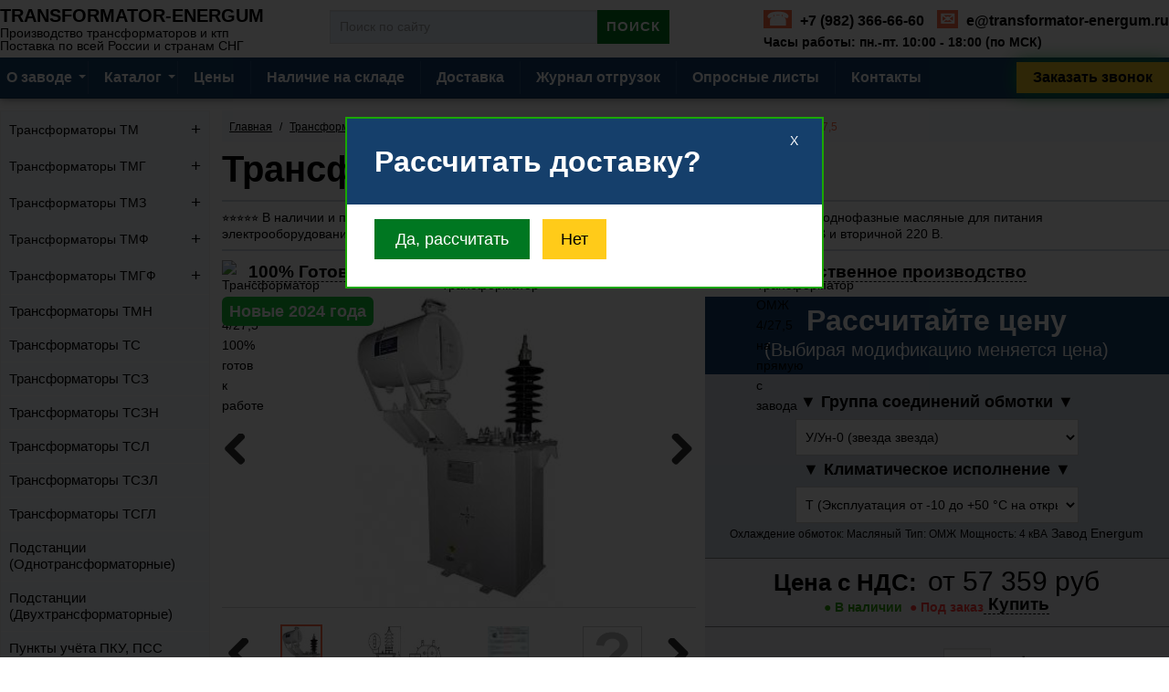

--- FILE ---
content_type: text/html; charset=utf-8
request_url: https://transformator-energum.ru/omzh/omzh-4-27-5-570.html
body_size: 24829
content:

	<!DOCTYPE html>
<html xmlns="https://www.w3.org/1999/xhtml" xml:lang="ru">
	<head>
		<title>Силовые масляные Трансформаторы ОМЖ 4/27,5 Купить цена</title>
		<meta name="description" content="⭐⭐⭐⭐⭐ В наличии и под заказ новые, с ревизии, БУ ОМЖ 4/27,5 железнодорожные Трансформатор однофазные масляные для питания электрооборудования железных дорог. Мощностью 4 кВА, напряжением первичной обмотки 27,5 кВ и вторичной 220 В." />
		<meta name="keywords" content="Трансформатор ОМЖ 4/27,5, сколько стоит Трансформатор ОМЖ 4/27,5, стоимость Трансформатор ОМЖ 4/27,5, линейка Трансформатор ОМЖ 4/27,5, каталог Трансформатор ОМЖ 4/27,5, типовой проект Трансформатор ОМЖ 4/27,5, высоковольтный Трансформатор ОМЖ 4/27,5, силовой Трансформатор ОМЖ 4/27,5, трёхфазный Трансформатор ОМЖ 4/27,5, сборка Трансформатор ОМЖ 4/27,5, ремонт Трансформатор ОМЖ 4/27,5, аренда Трансформатор ОМЖ 4/27,5, обслуживание Трансформатор ОМЖ 4/27,5, паспорт Трансформатор ОМЖ 4/27,5, что это Трансформатор ОМЖ 4/27,5, что такое Трансформатор ОМЖ 4/27,5, монтаж Трансформатор ОМЖ 4/27,5, покупка Трансформатор ОМЖ 4/27,5, БУ Б У Трансформатор ОМЖ 4/27,5, ОМЖ 4/27,5, завод, смета, тендер, производитель, трансформатор, силовой, трёхфазный, понижающий, повышающий, подстанция, камера, ячейка, щитовая панель, сэщ, ксо, сколько стоит, поставщик, корпус, схема, ква, электрический, городская, фундамент, расценка, прайс, каталог​, купля, сколько стоит, ​авито, электротехнический, трансформер, козлов, смета, цена, расценка, стоимость, электроподстанция, продам, продажа, ква, кв, квт, мва, киловольт ампер, промышленные" />
		<meta http-equiv="Cache-Control" content="max-age=34700">
		<meta name="viewport" content="width=device-width, initial-scale=1"/>
		<meta name="Content-Type" content="text/html; charset=utf-8" />
		<meta http-equiv="Content-Type" content="text/html; charset=utf-8" />
		<meta http-equiv="content-language" content="ru" />
		<link rel="alternate" hreflang="ru" href="https://transformator-energum.ru/omzh/omzh-4-27-5-570.html" />
		<link rel="canonical" href="https://transformator-energum.ru/omzh/omzh-4-27-5-570.html" />
		<meta name="generator" content="PrestaShop" />
		<meta name="robots" content="noyaca" />
		<meta name="robots" content="noodp" />
		<meta name="robots" content="index, follow" />
		<meta name="robots" content="max-snippet:-1, max-image-preview:large, max-video-preview:-1" />
		<meta name="msapplication-TileColor" content="#007721">
		<meta name="theme-color" content="#ffffff">

  <meta property="og:title" content="Силовые масляные Трансформаторы ОМЖ 4/27,5 Купить цена">
  <meta property="og:description" content="В наличии и под заказ новые, с ревизии, БУ ОМЖ 4/27,5 железнодорожные Трансформатор однофазные масляные для питания электрооборудования железных дорог. Мощностью 4 кВА, напряжением первичной обмотки 27,5 кВ и вторичной 220 В.">
  <meta property="og:image" content="https://transformator-energum.ru/5731-large_default/omzh-4-27-5.jpg">
  <meta property="og:type" content="product">
  <meta property="og:locale" content="ru_RU" />
  <meta property="og:url" content="https://transformator-energum.ru/omzh/omzh-4-27-5-570.html">
  <meta property="og:site_name" content="transformator-energum.ru">
  <meta property="og:title" content="Силовые масляные Трансформаторы ОМЖ 4/27,5 Купить цена">
  <meta property="og:description" content="В наличии и под заказ новые, с ревизии, БУ ОМЖ 4/27,5 железнодорожные Трансформатор однофазные масляные для питания электрооборудования железных дорог. Мощностью 4 кВА, напряжением первичной обмотки 27,5 кВ и вторичной 220 В.">
  <meta property="og:image" content="https://transformator-energum.ru/c/28-category_default/omzh.jpg">
  <meta property="og:type" content="product">
  <meta property="og:locale" content="ru_RU" />
  <meta property="og:url" content="https://transformator-energum.ru/omzh/omzh-4-27-5-570.html">
  <meta property="og:site_name" content="transformator-energum.ru">
		<link rel="icon" type="image/vnd.microsoft.icon" href="/img/favicon.ico?1768220236" />
		<link rel="shortcut icon" type="image/x-icon" href="/img/favicon.ico?1768220236" />
		<link type="image/png" sizes="16x16" rel="icon" href="../favicon/favicon-16x16.png">
		<link type="image/png" sizes="32x32" rel="icon" href="../favicon/favicon-32x32.png">
		<link type="image/png" sizes="96x96" rel="icon" href="../favicon/favicon-96x96.png">
		<link type="image/png" sizes="120x120" rel="icon" href="../favicon/favicon-120x120.png">
		<link type="image/png" sizes="192x192" rel="icon" href="../favicon/android-icon-192x192.png">
		<link sizes="57x57" rel="apple-touch-icon" href="../favicon/apple-touch-icon-57x57.png">
		<link sizes="60x60" rel="apple-touch-icon" href="../favicon/apple-touch-icon-60x60.png">
		<link sizes="72x72" rel="apple-touch-icon" href="../favicon/apple-touch-icon-72x72.png">
		<link sizes="76x76" rel="apple-touch-icon" href="../favicon/apple-touch-icon-76x76.png">
		<link sizes="114x114" rel="apple-touch-icon" href="../favicon/apple-touch-icon-114x114.png">
		<link sizes="120x120" rel="apple-touch-icon" href="../favicon/apple-touch-icon-120x120.png">
		<link sizes="144x144" rel="apple-touch-icon" href="../favicon/apple-touch-icon-144x144.png">
		<link sizes="152x152" rel="apple-touch-icon" href="../favicon/apple-touch-icon-152x152.png">
		<link sizes="180x180" rel="apple-touch-icon" href="../favicon/apple-touch-icon-180x180.png">
		<link href="https://transformator-energum.ru/themes/leobeau/cache/07c0356d879d220892d50f11da0b6587_all.css" rel="stylesheet" type="text/css"/>
		

	</head>
	<body itemscope="itemscope" itemtype="https://schema.org/WebPage" id="product">
					<div id="page">
<div class="topbar b1c-good">
	<div class="burger-menu">
	<a href="/ " id="header_logo">TRANSFORMATOR-ENERGUM <e class="descripton-top">Производство трансформаторов и ктп<br> Поставка по всей России и странам СНГ</e></a>
		<input type="checkbox" id="check-menu">
		<label for="check-menu"> </label>
		<div style="color: #000;float: right;margin-right: 52px;margin-top: 14px;font-size:12px;">МЕНЮ</div>
		<div class="burger-line first"></div>
		<div class="burger-line second"></div>
		<div class="burger-line third"></div>
		<div class="burger-line fourth"></div>
		<nav class="main-menu">
	<div id="search_block_top" class="item-top block-menu">
		<form method="get" action="/search" id="searchbox" class="form-search">
			<div class="input-append">
				<div for="search_query_top"><!-- image on background --></div>
				<input name="controller" value="search" type="hidden">
				<input name="orderby" value="position" type="hidden">
				<input name="orderway" value="desc" type="hidden">
				<input class="search_query span10 search-query ac_input" id="search_query_top" name="search_query" placeholder="Поиск по сайту" value="" autocomplete="off" type="text">
				<input name="submit_search" value="Поиск" class="button btn" type="submit">
			</div>
		</form>
	</div>
			<a class="block-menu" href="/">О заводе</a>
			<a class="block-menu" href="/catalog-2">Каталог</a>
			<a class="block-menu" href="/ceni-content245">Цены</a>
			<a class="block-menu" href="/sklad-content244">Наличие на складе</a>
			<a class="block-menu" href="/dostavka-content80">Доставка</a>
			<a class="block-menu" href="/zhurnal-otgruzok-147">Журнал отгрузок</a>
			<a class="block-menu" href="/oprosniy-list-content79">Опросные листы</a>
			<a class="block-menu" href="/sverdlovskij-zavod-content83">Контакты</a>
			<br><br>
			<a href="tel:" rel="nofollow" class="tel-block-menu"></a>
			<p class="podtext-block-menu">Часы работы: пн.-пт. 10:00 - 18:00 (по МСК)</p>
			<br><a class="mail-block-menu" href="mailto:e@transformator-energum.ru">e@transformator-energum.ru</a>
			<p class="podtext-block-menu">Вопросы по продукции</p>
		</nav>
	</div>



<div class="container desctop-menu">
<a href="/ " id="header_logo">TRANSFORMATOR-ENERGUM <e class="descripton-top">Производство трансформаторов и ктп<br> Поставка по всей России и странам СНГ</e></a>
<center class="block-search-top nav-item desctop-search">
	<div class="icon-search">Поиск:</div>
	<!-- Block search module TOP -->
	<div id="search_block_top" class="item-top">
		<form method="get" action="/search" id="searchbox" class="form-search">
			<div class="input-append">
				<div for="search_query_top"><!-- image on background --></div>
				<input name="controller" value="search" type="hidden">
				<input name="orderby" value="position" type="hidden">
				<input name="orderway" value="desc" type="hidden">
				<input class="search_query span10 search-query ac_input" id="search_query_top" name="search_query" placeholder="Поиск по сайту" value="" autocomplete="off" type="text">
				<input name="submit_search" value="Поиск" class="button btn" type="submit">
			</div>
		</form>
	</div>
</center>
<b class="blockcontacttop">
<p class="topcontact1"><e class="icotop">☎</e> +7 (982) 366-66-60</p>
<p class="topcontact"><e class="icotop">✉</e> e@transformator-energum.ru</p>
<p class="topcontact-bottom">Часы работы: пн.-пт. 10:00 - 18:00 (по МСК)</p>
</b>
</div>

<div class="topmenu-block">
										<div class="row">
																						<nav id="topnavigation">
												<div class="navbar">
<div class="navbar-inner">
	<div class="nav-collapse collapse b1c-good">

	<div class="mobile-topcontac">
<a href="tel:" rel="nofollow" class="mobile-topcontac-tel" style="color: #fff;"></a>
<b class="b1c b1c-name top-menu-zovonok1 button-animacia" onclick="yaCounter43445624.reachGoal('zvonok-menu'); return true;">Заказать звонок</b>
	 </div>

<ul class="nav megamenu">
					<li class="parent dropdown "><a class="dropdown-toggle" href="/"><span class="menu-title">О заводе</span><b class="caret"></b></a><ul class="dropdown-mega level1">
					<li class=" "><a href="/"><span class="menu-title">О заводе</span></a></li>
					<li class=" "><a href="/novosti-category23"><span class="menu-title">Новости</span></a></li>
					<li class=" "><a href="/sertificat-energum-content281"><span class="menu-title">Сертификаты</span></a></li>
					<li class=" "><a href="/otzivi-content279"><span class="menu-title">Отзывы</span></a></li></ul></li>
					<li class="parent dropdown "><a class="dropdown-toggle" href="/catalog-2"><span class="menu-title">Каталог</span><b class="caret"></b></a><ul class="dropdown-mega level1"><li class="parent dropdown-submenu "><a class="dropdown-toggle" href="/transformatory-3"><span class="menu-title">Трансформаторы</span><b class="caret"></b></a><ul class="dropdown-menu level1"><li class=" "><a href="/masljanye-transformatory-12"><span class="menu-title">Масляные</span></a></li><li class=" "><a href="/suhie-transformatory-13"><span class="menu-title">Сухие</span></a></li></ul></li><li class="parent dropdown-submenu "><a class="dropdown-toggle" href="/podstancii-4"><span class="menu-title">Подстанции</span><b class="caret"></b></a><ul class="dropdown-menu level1"><li class=" "><a href="/odnotransformatornye-prajs-50"><span class="menu-title">С одним трансформатором</span></a></li><li class=" "><a href="/dvuhtransformatornye-prajs-51"><span class="menu-title">С двумя трансформаторами</span></a></li></ul></li><li style="width: 260px;"><a href="/punkty-uchjota-113"><span class="menu-title">Пункты учёта (ПКУ, ПСС)</span></a></li><li class=" "><a href="/generator-140"><span class="menu-title">Генераторы</span></a></li><li class=" "><a href="/kotelnye-142"><span class="menu-title">Котельные</span></a></li><li class=" "><a href="/zapchasti-transformatorov-46"><span class="menu-title">Зап части</span></a></li></ul></li>
					<li class=""><a href="/ceni-content245"><span class="menu-title">Цены</span></a></li>
					<li class=""><a href="/sklad-content244"><span class="menu-title">Наличие на складе</span></a></li>
					<li class=""><a href="/dostavka-content80"><span class="menu-title">Доставка</span></a></li>
					<li class=""><a href="/zhurnal-otgruzok-147"><span class="menu-title">Журнал отгрузок</span></a></li>
					<li class=""><a href="/oprosniy-list-content79"><span class="menu-title">Опросные листы</span></a></li>
					<li class="noborder" style="border: none;"><a href="/sverdlovskij-zavod-content83"><span class="menu-title">Контакты</span></a></li></ul>
					<b class="b1c b1c-name top-menu-zovonok button-animacia" onclick="yaCounter43445624.reachGoal('zvonok-menu'); return true;">Заказать звонок</b>
</div>

</div>
</div>
											</nav>
																					</div>
									</div></div>
				<header id="header" class="header-wrap" itemscope itemtype="https://schema.org/WPHeader">

				</header>

				<center class="block-search-top nav-item mobile-search">
	<div class="icon-search">Поиск:</div>
	<!-- Block search module TOP -->
	<div id="search_block_top" class="item-top">
		<form method="get" action="/search" id="searchbox" class="form-search">
			<div class="input-append">
				<div for="search_query_top"><!-- image on background --></div>
				<input name="controller" value="search" type="hidden">
				<input name="orderby" value="position" type="hidden">
				<input name="orderway" value="desc" type="hidden">
				<input class="search_query span10 search-query ac_input" id="search_query_top" name="search_query" placeholder="Поиск по сайту" value="" autocomplete="off" type="text">
				<input name="submit_search" value="Поиск" class="button btn" type="submit">
			</div>
		</form>
	</div>
</center>
			<div id="bg_popup">
<div id="popup">
<b class="zagolovok-popup">Рассчитать доставку?</b>
<div style="padding: 0 30px 30px;">
<a id="setCookie" href="/dostavka-content80" title="Закрыть" style="background: #007721;color: #fff;padding: 15px;display: inline-block;margin-top: 15px;width: 140px;font-size: 18px;text-align: center;margin-right: 10px;">Да, рассчитать</a>
<a id="setCookie2" href="https://transformator-energum.ru/omzh/omzh-4-27-5-570.html" title="Закрыть" style="text-align: center; background: #ffcb19;color: #000;padding: 15px;display: inline-block;margin-top: 15px;width: 40px;font-size: 18px;">Нет</a>
<a id="setCookie3" class="close" href="https://transformator-energum.ru/omzh/omzh-4-27-5-570.html" title="Закрыть" style="color: #fff !important;">X</a>
</div>
</div>
</div><script type="text/javascript" src="https://transformator-energum.ru/themes/leobeau/cache/bdd3c90cf27f49cae01abd89ab375c51.js">/* <![CDATA[ *//* ]]> */</script><!-- Yandex.Metrika counter --><script type="text/javascript" >/* <![CDATA[ */(function(m,e,t,r,i,k,a){m[i]=m[i]||function(){(m[i].a=m[i].a||[]).push(arguments)};m[i].l=1*new Date();k=e.createElement(t),a=e.getElementsByTagName(t)[0],k.async=1,k.src=r,a.parentNode.insertBefore(k,a)})(window,document,"script","https://mc.yandex.ru/metrika/tag.js","ym");ym(43445624,"init",{clickmap:true,trackLinks:true,accurateTrackBounce:true,webvisor:true,trackHash:true});/* ]]> */</script><!-- /Yandex.Metrika counter -->
<!-- Global site tag (gtag.js) - Google Analytics --><script async src="https://www.googletagmanager.com/gtag/js?id=UA-96133700-1">/* <![CDATA[ *//* ]]> */</script><script>/* <![CDATA[ */window.dataLayer=window.dataLayer||[];function gtag(){dataLayer.push(arguments);}
gtag('js',new Date());gtag('config','UA-96133700-1');/* ]]> */</script><section id="columns"><div><div class="row-fluid">
			
<div class="container">
<!-- Left -->
<section id="left_column" class="column sidebar">
<div class="block" id="callback-form-left">
	<div class="block_content clearfix b1c-good">
<div class="accordion">Трансформаторы ТМ</div>
<div class="panel-left-menu">
	<a id="callback-call-left-accordion" href="/tm-14"><span class="menu-title">Трансформаторы ТМ</span></a>
	<a id="callback-call-left-accordion" href="/tm-25-165"><span class="menu-title">Трансформатор ТМ 25</span></a>
	<a id="callback-call-left-accordion" href="/tm-40-166"><span class="menu-title">Трансформатор ТМ 40</span></a>
	<a id="callback-call-left-accordion" href="/tm-63-167"><span class="menu-title">Трансформатор ТМ 63</span></a>
	<a id="callback-call-left-accordion" href="/tm-100-168"><span class="menu-title">Трансформатор ТМ 100</span></a>
	<a id="callback-call-left-accordion" href="/tm-160-169"><span class="menu-title">Трансформатор ТМ 160</span></a>
	<a id="callback-call-left-accordion" href="/tm-250-170"><span class="menu-title">Трансформатор ТМ 250</span></a>
	<a id="callback-call-left-accordion" href="/tm-400-171"><span class="menu-title">Трансформатор ТМ 400</span></a>
	<a id="callback-call-left-accordion" href="/tm-630-172"><span class="menu-title">Трансформатор ТМ 630</span></a>
	<a id="callback-call-left-accordion" href="/tm-1000-173"><span class="menu-title">Трансформатор ТМ 1000</span></a>
	<a id="callback-call-left-accordion" href="/tm-1250-174"><span class="menu-title">Трансформатор ТМ 1250</span></a>
	<a id="callback-call-left-accordion" href="/tm-1600-175"><span class="menu-title">Трансформатор ТМ 1600</span></a>
	<a id="callback-call-left-accordion" href="/tm-2500-176"><span class="menu-title">Трансформатор ТМ 2500</span></a>
</div>
<div class="accordion">Трансформаторы ТМГ</div>
<div class="panel-left-menu">
	<a id="callback-call-left-accordion" href="/tmg-22"><span class="menu-title">Трансформаторы ТМГ</span></a>
	<a id="callback-call-left-accordion" href="/tmg-25-153"><span class="menu-title">Трансформатор ТМГ 25</span></a>
	<a id="callback-call-left-accordion" href="/tmg-40-154"><span class="menu-title">Трансформатор ТМГ 40</span></a>
	<a id="callback-call-left-accordion" href="/tmg-63-155"><span class="menu-title">Трансформатор ТМГ 63</span></a>
	<a id="callback-call-left-accordion" href="/tmg-100-156"><span class="menu-title">Трансформатор ТМГ 100</span></a>
	<a id="callback-call-left-accordion" href="/tmg-160-157"><span class="menu-title">Трансформатор ТМГ 160</span></a>
	<a id="callback-call-left-accordion" href="/tmg-250-158"><span class="menu-title">Трансформатор ТМГ 250</span></a>
	<a id="callback-call-left-accordion" href="/tmg-400-159"><span class="menu-title">Трансформатор ТМГ 400</span></a>
	<a id="callback-call-left-accordion" href="/tmg-630-160"><span class="menu-title">Трансформатор ТМГ 630</span></a>
	<a id="callback-call-left-accordion" href="/tmg-1000-161"><span class="menu-title">Трансформатор ТМГ 1000</span></a>
	<a id="callback-call-left-accordion" href="/tmg-1250-162"><span class="menu-title">Трансформатор ТМГ 1250</span></a>
	<a id="callback-call-left-accordion" href="/tmg-1600-163"><span class="menu-title">Трансформатор ТМГ 1600</span></a>
	<a id="callback-call-left-accordion" href="/tmg-2500-164"><span class="menu-title">Трансформатор ТМГ 2500</span></a>
</div>	
	
<div class="accordion">Трансформаторы ТМЗ</div>
<div class="panel-left-menu">
	<a id="callback-call-left-accordion" href="/tmz-23"><span class="menu-title">Трансформаторы ТМЗ</span></a>
	<a id="callback-call-left-accordion" href="/tmz-400-177"><span class="menu-title">Трансформатор ТМЗ 400</span></a>
	<a id="callback-call-left-accordion" href="/tmz-630-178"><span class="menu-title">Трансформатор ТМЗ 630</span></a>
	<a id="callback-call-left-accordion" href="/tmz-1000-179"><span class="menu-title">Трансформатор ТМЗ 1000</span></a>
	<a id="callback-call-left-accordion" href="/tmz-1250-180"><span class="menu-title">Трансформатор ТМЗ 1250</span></a>
	<a id="callback-call-left-accordion" href="/tmz-1600-181"><span class="menu-title">Трансформатор ТМЗ 1600</span></a>
	<a id="callback-call-left-accordion" href="/tmz-2500-182"><span class="menu-title">Трансформатор ТМЗ 2500</span></a>
</div>	
	
<div class="accordion">Трансформаторы ТМФ</div>
<div class="panel-left-menu">
	<a id="callback-call-left-accordion" href="/tmf-24"><span class="menu-title">Трансформаторы ТМФ</span></a>
	<a id="callback-call-left-accordion" href="/tmf-250-183"><span class="menu-title">Трансформатор ТМФ 250</span></a>
	<a id="callback-call-left-accordion" href="/tmf-400-184"><span class="menu-title">Трансформатор ТМФ 400</span></a>
	<a id="callback-call-left-accordion" href="/tmf-630-185"><span class="menu-title">Трансформатор ТМФ 630</span></a>
	<a id="callback-call-left-accordion" href="/tmf-1000-186"><span class="menu-title">Трансформатор ТМФ 1000</span></a>
</div>	
	
<div class="accordion">Трансформаторы ТМГФ</div>
<div class="panel-left-menu">
	<a id="callback-call-left-accordion" href="/tmgf-30"><span class="menu-title">Трансформаторы ТМГФ</span></a>
	<a id="callback-call-left-accordion" href="/tmgf-250-187"><span class="menu-title">Трансформатор ТМГФ 250</span></a>	
	<a id="callback-call-left-accordion" href="/tmgf-400-188"><span class="menu-title">Трансформатор ТМГФ 400</span></a>
	<a id="callback-call-left-accordion" href="/tmgf-630-189"><span class="menu-title">Трансформатор ТМГФ 630</span></a>
	<a id="callback-call-left-accordion" href="/tmgf-1000-190"><span class="menu-title">Трансформатор ТМГФ 1000</span></a>
	<a id="callback-call-left-accordion" href="/tmgf-1250-191"><span class="menu-title">Трансформатор ТМГФ 1250</span></a>
	<a id="callback-call-left-accordion" href="/tmgf-1600-192"><span class="menu-title">Трансформатор ТМГФ 1600</span></a>
</div>	
		
	<a id="callback-call-left" href="/tmn-25"><span class="menu-title">Трансформаторы ТМН</span></a>
	<a id="callback-call-left" href="/ts-37"><span class="menu-title">Трансформаторы ТС</span></a>
	<a id="callback-call-left" href="/tsz-41"><span class="menu-title">Трансформаторы ТСЗ</span></a>
	<a id="callback-call-left" href="/tszn-42"><span class="menu-title">Трансформаторы ТСЗН</span></a>
	<a id="callback-call-left" href="/tsl-38"><span class="menu-title">Трансформаторы ТСЛ</span></a>
	<a id="callback-call-left" href="/tszl-39"><span class="menu-title">Трансформаторы ТСЗЛ</span></a>
	<a id="callback-call-left" href="/tsgl-43"><span class="menu-title">Трансформаторы ТСГЛ</span></a>
	<a id="callback-call-left" href="/odnotransformatornye-prajs-50"><span class="menu-title">Подстанции <br>(Однотрансформаторные)</span></a>
	<a id="callback-call-left" href="/dvuhtransformatornye-prajs-51"><span class="menu-title">Подстанции <br>(Двухтрансформаторные)</span></a>
	<a id="callback-call-left" href="/punkty-uchjota-113"><span class="menu-title">Пункты учёта ПКУ, ПСС</span></a>		
	<a id="callback-call-left" href="/zapchasti-transformatorov-46"><span class="menu-title">Зап части</span></a>
    </div>	
</div>	
<div class="block" id="callback-form-left">
	<div class="block_content clearfix b1c-good">
	<a id="callback-call-left" rel="nofollow" href="/cena-remonta-content175"><span class="menu-title">Ремонт / Ревизия</span></a>
	<a id="callback-call-left" rel="nofollow" href="/dostavka-content80"><span class="menu-title">Доставка</span></a>
 </div>
 </div>
<div class="block" id="callback-form-left">
	<div class="block_content clearfix b1c-good">
	<a id="callback-call-left" rel="nofollow" href="/oprosniy-list-content79"><span class="menu-title">Опросные листы</span></a>	
    <a id="callback-call-left" rel="nofollow" href="/sverdlovskij-zavod-content83"><span class="menu-title">Контакты завода</span></a>
 </div>   
</div>
	
</section>
<!-- Center -->
<section id="center_column" class="span9">
							 <!-- Breadcrumb -->
<div id="breadcrumb">
    <ul class="breadcrumb">
        <li>
        <a rel="nofollow" href="https://transformator-energum.ru/" title="Вернуться на главную">Главная</a>
        
		            <span class="divider" >/</span>
                </li>
		                                    <li class="active"><a href="https://transformator-energum.ru/transformatory-3" title="Трансформаторы">Трансформаторы</a><span class="navigation-pipe">/</span><a href="https://transformator-energum.ru/masljanye-transformatory-12" title="Масляные трансформаторы">Масляные трансформаторы</a><span class="navigation-pipe">/</span><a href="https://transformator-energum.ru/omzh-28" title="ОМЖ трансформаторы">ОМЖ трансформаторы</a><span class="navigation-pipe">/</span>Трансформатор ОМЖ 4/27,5</li>
                        </ul>
</div>
<!-- /Breadcrumb -->
							<div class="contenttop row-fluid"><script type="text/javascript">/* <![CDATA[ */var currencySign=' ';var currencyRate='1';var currencyFormat='2';var currencyBlank='1';var taxRate=0;var jqZoomEnabled=true;var oosHookJsCodeFunctions=new Array();var id_product='570';var productHasAttributes=true;var quantitiesDisplayAllowed=false;var quantityAvailable=0;var allowBuyWhenOutOfStock=true;var availableNowValue='';var availableLaterValue='';var productPriceTaxExcluded=57359-0.000000;var reduction_percent=0;var reduction_price=0;var specific_price=0;var product_specific_price=new Array();var specific_currency=false;var group_reduction='1';var default_eco_tax=0.000000;var ecotaxTax_rate=0;var currentDate='2026-01-31 18:11:20';var maxQuantityToAllowDisplayOfLastQuantityMessage=0;var noTaxForThisProduct=true;var displayPrice=0;var productReference='';var productAvailableForOrder='1';var productShowPrice='1';var productUnitPriceRatio='0.000000';var idDefaultImage=5731;var stock_management=0;var productPriceWithoutReduction='57359';var productPrice='57359';var img_ps_dir='https://transformator-energum.ru/img/';var customizationFields=new Array();customizationFields[0]=new Array();customizationFields[0][0]='img0';customizationFields[0][1]=0;var img_prod_dir='https://transformator-energum.ru/img/p/';var combinationImages=new Array();combinationImages[0]=new Array();combinationImages[0][0]=0;combinationImages[0]=new Array();combinationImages[0][0]=5731;combinationImages[0][1]=5732;var doesntExist='This combination does not exist for this product. Please choose another.';var doesntExistNoMore='Этого товара нет в наличии';var doesntExistNoMoreBut='with those attributes but is available with others';var uploading_in_progress='Uploading in progress, please wait...';var fieldRequired='Please fill in all required fields, then save the customization.';var specific_price_combination=new Array();specific_price_combination['reduction_percent']=0;specific_price_combination['reduction_price']=0;specific_price_combination['price']=0;specific_price_combination['reduction_type']='';addCombination(5564,new Array('34','128','22','52','112'),1000,0,0,-1,'',0.00,1,'',specific_price_combination);var specific_price_combination=new Array();specific_price_combination['reduction_percent']=0;specific_price_combination['reduction_price']=0;specific_price_combination['price']=0;specific_price_combination['reduction_type']='';addCombination(5565,new Array('34','73','22','52','112'),1000,0,0,-1,'',0.00,1,'',specific_price_combination);var specific_price_combination=new Array();specific_price_combination['reduction_percent']=0;specific_price_combination['reduction_price']=0;specific_price_combination['price']=0;specific_price_combination['reduction_type']='';addCombination(5566,new Array('34','74','22','52','112'),1000,0,0,-1,'',0.00,1,'',specific_price_combination);var attributesCombinations=new Array();tabInfos=new Array();tabInfos['id_attribute']='22';tabInfos['attribute']='';tabInfos['group']='_';tabInfos['id_attribute_group']='4';attributesCombinations.push(tabInfos);tabInfos=new Array();tabInfos['id_attribute']='34';tabInfos['attribute']='_0_';tabInfos['group']='_';tabInfos['id_attribute_group']='9';attributesCombinations.push(tabInfos);tabInfos=new Array();tabInfos['id_attribute']='52';tabInfos['attribute']='';tabInfos['group']='';tabInfos['id_attribute_group']='8';attributesCombinations.push(tabInfos);tabInfos=new Array();tabInfos['id_attribute']='74';tabInfos['attribute']='1_60_40_c_';tabInfos['group']='_';tabInfos['id_attribute_group']='39';attributesCombinations.push(tabInfos);tabInfos=new Array();tabInfos['id_attribute']='112';tabInfos['attribute']='4_';tabInfos['group']='';tabInfos['id_attribute_group']='6';attributesCombinations.push(tabInfos);tabInfos=new Array();tabInfos['id_attribute']='73';tabInfos['attribute']='1_45_40_c_';tabInfos['group']='_';tabInfos['id_attribute_group']='39';attributesCombinations.push(tabInfos);tabInfos=new Array();tabInfos['id_attribute']='128';tabInfos['attribute']='_10_50_c_';tabInfos['group']='_';tabInfos['id_attribute_group']='39';attributesCombinations.push(tabInfos);/* ]]> */</script><div itemscope itemtype="http://schema.org/Product">
<div id="product-detail">
<div id="primary_block" class="row-fluid">
<div>
		<e class="b1c-good">
<div>
<h1 itemprop="name" class="b1c-name">Трансформатор ОМЖ 4/27,5</h1>
<!-- description short -->
				<div id="short_description_block">
				<div itemprop="description" id="short_description_content" class="description-product">⭐⭐⭐⭐⭐ В наличии и под заказ новые, с ревизии, БУ ОМЖ 4/27,5 железнодорожные Трансформатор однофазные масляные для питания электрооборудования железных дорог. Мощностью 4 кВА, напряжением первичной обмотки 27,5 кВ и вторичной 220 В.</div>
		
      			
<!--Ништяки-->
<div class="b1c-good" style="display: block;cursor: help;-webkit-user-select: none;-moz-user-select: none; padding: 10px 0 15px;">
<div class="tipsR" title="Всё оборудование поставляется 100% готовым к работе, нужно только подключить!"><img class="img-nishtyaki" title="Трансформатор ОМЖ 4/27,5 100% готов к работе" alt="Трансформатор ОМЖ 4/27,5 100% готов к работе" src="/img/individualnaja-konfiguracija.svg">
<b class="b1c b1c-name nishtyaki">100% Готов к работе</b></div>
<div style="margin-left: 10px;" class="tipsR" title="Перед отгрузкой оборудование испытывается, в комплекте поставляются паспорта и протоколы испытаний!"><img class="img-nishtyaki" title="Трансформатор ОМЖ 4/27,5 паспорт и протокол испытаний" src="/img/rassrochka.svg" alt="Трансформатор ОМЖ 4/27,5 паспорт и протокол испытаний">
<b class="b1c b1c-name nishtyaki"> Паспорт и протокол испытаний</b></div>
<div style="margin-left: 10px;" class="tipsR" title="Купите на прямую у производителя, без посредников и переплат (Комиссий)"><img class="img-nishtyaki" title="Трансформатор ОМЖ 4/27,5 на прямую с завода" src="/img/zavod-product.svg" alt="Трансформатор ОМЖ 4/27,5 на прямую с завода">
<b class="b1c b1c-name nishtyaki"> Собственное производство</b></div>
</div>	
					</div>
				<!-- end description short -->
		</div>
		<!-- right infos-->
	<div id="pb-right-column" class="span5">
	<b style="background: #18c139;color: #fff;padding: 5px 8px;border-radius: 6px;position: absolute;z-index: 1;">Новые 2024 года</b>
		<div class="images-block">
			<!-- product img-->
			<div id="image-block" onmouseover="$('#image-block .span_link').show();" onmouseout="$('#image-block .span_link').hide();">
							<span id="view_full_size"><div itemscope itemtype="http://schema.org/ImageObject">
				<meta itemprop="name" content="Трансформатор ОМЖ 4/27,5 фото чертежи завода производителя"/>
					<img itemprop="contentUrl" src="https://transformator-energum.ru/5731-large_default/omzh-4-27-5.jpg" class="jqzoom" alt="Трансформатор ОМЖ 4/27,5 фото чертежи завода производителя" title="Трансформатор ОМЖ 4/27,5 фото чертежи завода производителя"  id="bigpic" />
					<meta itemprop="description" content="В наличии и под заказ новые, с ревизии, БУ ОМЖ 4/27,5 железнодорожные Трансформатор однофазные масляные для питания электрооборудования железных дорог. Мощностью 4 кВА, напряжением первичной обмотки 27,5 кВ и вторичной 220 В."/>
					<span class="span_link">Увеличить</span>
				</div></span>
						<ul class="flex-direction-nav"><li class="flex-nav-prev"><a class="flex-prev" id="imgsli1" href="javascript:void(0);"></a></li><li class="flex-nav-next"><a class="flex-next" id="imgsli2" href="javascript:void(0);"></a></li></ul>
			</div>
						
			<!-- thumbnails -->
			<div id="views_block" class="clearfix">
				<div class="flexslider" id="thumbs_list">
					<ul class="slides" id="thumbs_list_frame">
						
																											
							<li id="thumbnail_5731" itemscope itemtype="http://schema.org/ImageObject">
							<meta itemprop="name" content="Трансформатор ОМЖ 4/27,5 фото чертежи завода производителя"/>
								<a itemprop="contentUrl" title="Трансформатор ОМЖ 4/27,5 фото чертежи завода производителя" alt="Трансформатор ОМЖ 4/27,5 фото чертежи завода производителя" href="https://transformator-energum.ru/5731-large_default/omzh-4-27-5.jpg" rel="other-views" class="thickbox shown">
									<img  onclick="yaCounter43445624.reachGoal('foto-zavod-tovar'); return true;" id="thumb_5731" src="https://transformator-energum.ru/5731-medium_default/omzh-4-27-5.jpg" title="Трансформатор ОМЖ 4/27,5 фото чертежи завода производителя" alt="Трансформатор ОМЖ 4/27,5 фото чертежи завода производителя" />
								</a>
								<meta itemprop="description" content="В наличии и под заказ новые, с ревизии, БУ ОМЖ 4/27,5 железнодорожные Трансформатор однофазные масляные для питания электрооборудования железных дорог. Мощностью 4 кВА, напряжением первичной обмотки 27,5 кВ и вторичной 220 В."/>
							</li>
																					
							<li id="thumbnail_5732" itemscope itemtype="http://schema.org/ImageObject">
							<meta itemprop="name" content="Трансформатор ОМЖ 4/27,5 фото чертежи завода производителя"/>
								<a itemprop="contentUrl" title="Трансформатор ОМЖ 4/27,5 фото чертежи завода производителя" alt="Трансформатор ОМЖ 4/27,5 фото чертежи завода производителя" href="https://transformator-energum.ru/5732-large_default/omzh-4-27-5.jpg" rel="other-views" class="thickbox ">
									<img  onclick="yaCounter43445624.reachGoal('foto-zavod-tovar'); return true;" id="thumb_5732" src="https://transformator-energum.ru/5732-medium_default/omzh-4-27-5.jpg" title="Трансформатор ОМЖ 4/27,5 фото чертежи завода производителя" alt="Трансформатор ОМЖ 4/27,5 фото чертежи завода производителя" />
								</a>
								<meta itemprop="description" content="В наличии и под заказ новые, с ревизии, БУ ОМЖ 4/27,5 железнодорожные Трансформатор однофазные масляные для питания электрооборудования железных дорог. Мощностью 4 кВА, напряжением первичной обмотки 27,5 кВ и вторичной 220 В."/>
							</li>
																				<li id="thumbnail_4499" itemscope="" itemtype="http://schema.org/ImageObject">
							<meta itemprop="name" content="Трансформатор ОМЖ 4/27,5 сертификат фото">
								<a itemprop="contentUrl" title="Трансформатор ОМЖ 4/27,5 сертификат фото" alt="Трансформатор ОМЖ 4/27,5 сертификат фото" href="/img/sertifikati/sertifikat-transformator.jpg" rel="other-views" class="thickbox shown">
									<img  onclick="yaCounter43445624.reachGoal('foto-zavod-tovar'); return true;" id="thumb_4499" src="/img/sertifikati/sertifikat-transformator-min.jpg" title="Трансформатор ОМЖ 4/27,5 сертификат фото" alt="Трансформатор ОМЖ 4/27,5 сертификат фото">
								</a>
								<meta itemprop="description" content="Трансформатор ОМЖ 4/27,5 сертифицированное производство">
							</li>								
							<li id="thumbnail_4499" itemscope="" itemtype="http://schema.org/ImageObject">
							<meta itemprop="name" content="Фото Трансформатор ОМЖ 4/27,5">
								<a itemprop="contentUrl" title="Трансформатор ОМЖ 4/27,5 фото склада" alt="Трансформатор ОМЖ 4/27,5 фото склада" href="/themes/leobeau/img/foto-zavoda/1.jpg" rel="other-views" class="thickbox shown">
									<img  onclick="yaCounter43445624.reachGoal('foto-zavod-tovar'); return true;" id="thumb_4499" src="/themes/leobeau/img/foto-zavoda/1-thumb.jpg" title="Трансформатор ОМЖ 4/27,5 фото склада" alt="Трансформатор ОМЖ 4/27,5 фото склада">
								</a>
								<meta itemprop="description" content="Сертифицированное производство Трансформатор ОМЖ 4/27,5">
							</li>
							<li id="thumbnail_4499" itemscope="" itemtype="http://schema.org/ImageObject">
							<meta itemprop="name" content="Фото Трансформатор ОМЖ 4/27,5">
								<a itemprop="contentUrl" title="Трансформатор ОМЖ 4/27,5 фото склада" alt="Трансформатор ОМЖ 4/27,5 фото склада" href="/themes/leobeau/img/foto-zavoda/2.jpg" rel="other-views" class="thickbox shown">
									<img  onclick="yaCounter43445624.reachGoal('foto-zavod-tovar'); return true;" id="thumb_4499" src="/themes/leobeau/img/foto-zavoda/2-thumb.jpg" title="Трансформатор ОМЖ 4/27,5 фото склада" alt="Трансформатор ОМЖ 4/27,5 фото склада">
								</a>
								<meta itemprop="description" content="Сертифицированное производство Трансформатор ОМЖ 4/27,5">
							</li>
							<li id="thumbnail_4499" itemscope="" itemtype="http://schema.org/ImageObject">
							<meta itemprop="name" content="Фото Трансформатор ОМЖ 4/27,5">
								<a itemprop="contentUrl" title="Трансформатор ОМЖ 4/27,5 фото склада" alt="Трансформатор ОМЖ 4/27,5 фото склада" href="/themes/leobeau/img/foto-zavoda/3.jpg" rel="other-views" class="thickbox shown">
									<img  onclick="yaCounter43445624.reachGoal('foto-zavod-tovar'); return true;" id="thumb_4499" src="/themes/leobeau/img/foto-zavoda/3-thumb.jpg" title="Трансформатор ОМЖ 4/27,5 фото склада" alt="Трансформатор ОМЖ 4/27,5 фото склада">
								</a>
								<meta itemprop="description" content="Сертифицированное производство Трансформатор ОМЖ 4/27,5">
							</li>
							<li id="thumbnail_4499" itemscope="" itemtype="http://schema.org/ImageObject">
							<meta itemprop="name" content="Фото Трансформатор ОМЖ 4/27,5">
								<a itemprop="contentUrl" title="Трансформатор ОМЖ 4/27,5 фото склада" alt="Трансформатор ОМЖ 4/27,5 фото склада" href="/themes/leobeau/img/foto-zavoda/4.jpg" rel="other-views" class="thickbox shown">
									<img  onclick="yaCounter43445624.reachGoal('foto-zavod-tovar'); return true;" id="thumb_4499" src="/themes/leobeau/img/foto-zavoda/4-thumb.jpg" title="Трансформатор ОМЖ 4/27,5 фото склада" alt="Трансформатор ОМЖ 4/27,5 фото склада">
								</a>
								<meta itemprop="description" content="Сертифицированное производство Трансформатор ОМЖ 4/27,5">
							</li>
							<li id="thumbnail_4499" itemscope="" itemtype="http://schema.org/ImageObject">
							<meta itemprop="name" content="Фото Трансформатор ОМЖ 4/27,5">
								<a itemprop="contentUrl" title="Трансформатор ОМЖ 4/27,5 фото склада" alt="Трансформатор ОМЖ 4/27,5 фото склада" href="/themes/leobeau/img/foto-zavoda/5.jpg" rel="other-views" class="thickbox shown">
									<img  onclick="yaCounter43445624.reachGoal('foto-zavod-tovar'); return true;" id="thumb_4499" src="/themes/leobeau/img/foto-zavoda/5-thumb.jpg" title="Трансформатор ОМЖ 4/27,5 фото склада" alt="Трансформатор ОМЖ 4/27,5 фото склада">
								</a>
								<meta itemprop="description" content="Сертифицированное производство Трансформатор ОМЖ 4/27,5">
							</li>
							<li id="thumbnail_4499" itemscope="" itemtype="http://schema.org/ImageObject">
							<meta itemprop="name" content="Фото Трансформатор ОМЖ 4/27,5">
								<a itemprop="contentUrl" title="Трансформатор ОМЖ 4/27,5 фото склада" alt="Трансформатор ОМЖ 4/27,5 фото склада" href="/themes/leobeau/img/foto-zavoda/6.jpg" rel="other-views" class="thickbox shown">
									<img  onclick="yaCounter43445624.reachGoal('foto-zavod-tovar'); return true;" id="thumb_4499" src="/themes/leobeau/img/foto-zavoda/6-thumb.jpg" title="Трансформатор ОМЖ 4/27,5 фото склада" alt="Трансформатор ОМЖ 4/27,5 фото склада">
								</a>
								<meta itemprop="description" content="Сертифицированное производство Трансформатор ОМЖ 4/27,5">
							</li>
						</ul>
				</div>
				<div class="scroll_lr">
														</div>
			</div><script type="text/javascript" charset="utf-8">/* <![CDATA[ */var imgsli_num=0;var imgsli_num_rows=-1;var imgsli=[];imgsli_num_rows++;imgsli[imgsli_num_rows]='https://transformator-energum.ru/5731-large_default/omzh-4-27-5.jpg';imgsli_num_rows++;imgsli[imgsli_num_rows]='https://transformator-energum.ru/5732-large_default/omzh-4-27-5.jpg';imgsli_num_rows++;imgsli[imgsli_num_rows]='/img/sertifikati/sertifikat-transformator.jpg';imgsli_num_rows++;imgsli[imgsli_num_rows]='/themes/leobeau/img/foto-zavoda/1.jpg';imgsli_num_rows++;imgsli[imgsli_num_rows]='/themes/leobeau/img/foto-zavoda/2.jpg';imgsli_num_rows++;imgsli[imgsli_num_rows]='/themes/leobeau/img/foto-zavoda/3.jpg';imgsli_num_rows++;imgsli[imgsli_num_rows]='/themes/leobeau/img/foto-zavoda/4.jpg';imgsli_num_rows++;imgsli[imgsli_num_rows]='/themes/leobeau/img/foto-zavoda/5.jpg';imgsli_num_rows++;imgsli[imgsli_num_rows]='/themes/leobeau/img/foto-zavoda/6.jpg';$('#imgsli1').on('click',function(){imgsli_num--;if(imgsli[imgsli_num])
{$('#bigpic').attr('src',imgsli[imgsli_num]);}
else
{imgsli_num=imgsli.length-1;$('#bigpic').attr('src',imgsli[imgsli_num]);}
$('.slides img').css("border","2px solid white");a_scr=$('.slides a[href="'+imgsli[imgsli_num]+'"] img');$(a_scr).css("border","2px solid #fb6844");});$('#imgsli2').on('click',function(){imgsli_num++;if(imgsli[imgsli_num])
{$('#bigpic').attr('src',imgsli[imgsli_num]);}
else
{imgsli_num=0;$('#bigpic').attr('src',imgsli[imgsli_num]);}
$('.slides img').css("border","2px solid white");a_scr=$('.slides a[href="'+imgsli[imgsli_num]+'"] img');$(a_scr).css("border","2px solid #fb6844");console.log('.slides a[href="'+imgsli[imgsli_num]+'"] img');});setInterval(function(){var newImgSrc=$("#bigpic").attr("src");if(newImgSrc!==imgsli[imgsli_num]){suimgsli_num=-1;newImgSrcok=0;for(var i=0,len=imgsli.length;i<len;i++){val=imgsli[i];suimgsli_num++;if(newImgSrc==val)
{newImgSrcok=1;imgsli_num=suimgsli_num;}}
if(newImgSrcok==0)
{imgsli_num=0;$('#bigpic').attr('src',imgsli[imgsli_num]);$('#bigpic').attr('rel',imgsli[imgsli_num]);}}
else
{}},500);$('.slides img').mouseover(function(){$('.slides img').css("border","2px solid white");$(this).css("border","2px solid #fb6844");});/* ]]> */</script><script type="text/javascript" charset="utf-8">/* <![CDATA[ */$(window).load(function(){$('.flexslider').flexslider({animation:'slide',animationLoop:true,prevText:"",nextText:"",controlNav:false,slideshow:false,itemWidth:85,itemMargin:0,minItems:2,maxItems:4,move:2});$('#thumbs_list li:first-child img').mouseenter();});/* ]]> */</script></div>
				
	</div>
	<!-- left infos-->
	<div id="pb-left-column" class="span7">				
		
				<!-- add to cart form-->
		<form id="buy_block"  action="https://transformator-energum.ru/cart" method="post">
			<!-- hidden datas -->
			<p class="hidden">
				<input type="hidden" name="token" value="16f89769619d1da016aad65be75be579" />
				<input type="hidden" name="id_product" value="570" id="product_page_product_id" />
				<input type="hidden" name="add" value="1" />
				<input type="hidden" name="id_product_attribute" id="idCombination" value="" />
			</p>
			<!-- content prices -->
		<div class="content_prices clearfix">
				<!-- prices -->
												
<div style="display: none;">
																														</div>
				<p id="reduction_amount"  style="display:none"><span id="reduction_amount_display"></span></p>
																
								
								<div class="clear"></div>
			</div>
			<!-- attributes -->
			<div class="product_attributes">
								<div class="shapka-calc"><h2>Рассчитайте цену</h2> <div class="calc-desc">(Выбирая модификацию меняется цена)</div></div>
			    <span data-bme="Кол-во" id="prodName" style="display: none;"> </span>
				<!-- attributes -->
				<div id="attributes">
				<div class="parametri-calc">
												
							
														<b class="b1c-caption" for="group_9">▼ Группа соединений обмотки ▼</b>
															<select data-bme="Группа соединений обмотки" class="b1c-option" name="group_9" id="group_9" onclick="yaCounter43445624.reachGoal('vibor-harakteristik'); return true;" onchange="javascript:findCombination();$('#wrapResetImages').show('slow');paramChange();;">
																			<option value="34" title="У/Ун-0 (звезда звезда)">У/Ун-0 (звезда звезда)</option>
																	</select>
																								
							
														<b class="b1c-caption" for="group_39">▼ Климатическое исполнение ▼</b>
															<select data-bme="Климатическое исполнение" class="b1c-option" name="group_39" id="group_39" onclick="yaCounter43445624.reachGoal('vibor-harakteristik'); return true;" onchange="javascript:findCombination();$('#wrapResetImages').show('slow');paramChange();;">
																			<option value="128" title="Т (Эксплуатация от -10 до +50 °C на открытом воздухе)">Т (Эксплуатация от -10 до +50 °C на открытом воздухе)</option>
																			<option value="73" title="У1 (Эксплуатация от -45 до +40 °C на открытом воздухе)">У1 (Эксплуатация от -45 до +40 °C на открытом воздухе)</option>
																			<option value="74" title="УХЛ1 (Эксплуатация от -60 до +40 °C на открытом воздухе)">УХЛ1 (Эксплуатация от -60 до +40 °C на открытом воздухе)</option>
																	</select>
																								
							
																								<div class="attribute_radio">Охлаждение обмоток: Масляный</div>
																																
							
																								<div class="attribute_radio">Тип: ОМЖ</div>
																																
							
																								<div class="attribute_radio">Мощность: 4 кВА</div>
																																<div itemprop="brand" style="display: inline-block;">Завод Energum</div>
				</div>
<a itemprop="image" href="https://transformator-energum.ru/5731-large_default/omzh-4-27-5.jpg"></a>
				<div><div itemprop="offers" itemscope itemtype="http://schema.org/Offer" class="cena-calc">
				<h2 style="display: inline;  font-size: 26px;">Цена с НДС: </h2>
				<div class="price" style="display: inline;">
				<p id="priceSpace" class="our_price_display" style="display: inline;">
									от <span itemprop="price" id="our_price_display" data-bme="Цена">57 359  </span><span meta itemprop="priceCurrency" content="RUB">руб</span>
								<div><link itemprop="availability" href="http://schema.org/InStock"/><b style="color: #2a9d00;font-size: 14px;">● В наличии</b> <b style="color: #ff3939;font-size: 14px;">● Под заказ</b><b class="b1c b1c-name nishtyaki"> Купить</b></div>				
<div class="kolvo-calc">	
 <b class="b1c-caption" for="group_9" style="display: inline;">Кол-во:</b>
 <span class="qty_down floatleft">
 <img src="/img/minus-button.svg" width="26" height="26" alt="-" title="" style="padding: 3px;cursor: pointer;margin-top: 2px;"/>
 </span>
 <input  type="text" name="qty" id="quantity_wanted" class="text inputcalc" size="2" maxlength="3" />
 <span class="qty_up floatleft">
 <img src="/img/plus-button.svg" width="26" height="26" alt="+" title="" style="padding: 3px;cursor: pointer;margin-top: 2px;"/>
 </span>
 <input onclick="yaCounter43445624.reachGoal('kartochka-tovara-zaprosit-nalichie-tovar'); return true;" type="button" class="b1c zaprosit-naliche button-animacia" value="☎ Запросить наличие"/>
</div>
</p>
				<!--<a href="/oprosniy-list-content79" rel="nofollow"><div id="notSelected" title="Что бы увидеть цену, выберите характеристики" class="tipsL vibor-har">↑ Выберите характеристики ↑</div>-->
				</a>
				</div></div></div>
							</div>
			<!-- end attributes -->			
					</div>
</div>
</div>



<span style="line-height: 20px;display: block; font-size: 16px; background: #FFEFEB; padding: 8px 16px; color: #ff0000; border: 1px solid rgba(255, 0, 0, 0.15);margin-top: 8px;"> 
					<b style="font-size: 16px;">Внимание! Стоимость продажи и срок производства подстанций КТП рассчитываются по опросным листам!</b> <br>
					Цены на сайте могут отличаться от фактических. Запросите выгодные условия, чтобы купить ОМЖ 4/27,5 по почте.
</span>
<div style="margin-top: 8px;">
<!-- description and features -->
<div id="more_info_block" class="clear row-fluid" style="border: none;">
<div style="background: none repeat scroll 0 0 #fff;  border: 1px solid #aaa; overflow: hidden;">
	<ul id="more_info_tabs" class="idTabs idTabsShort clearfix">
		<li><a href="#idTab1">Технические характеристики</a></li>		<li><a id="more_info_tab_data_sheet" href="#idTab3">Размеры и чертежи</a></li>
		<li><a href="#idTab11" >Доставка</a></li>
		<li><a href="#idTab2" >Гарантия и оплата</a></li>
						
<li><a href="#idTab5" class="idTabHrefShort" onclick="yaCounter43445624.reachGoal('tab-tovar'); return true;">Отзывы</a></li>
	</ul>
	<div id="more_info_sheets" class="sheets align_justify">
					<!-- full description -->
			<div id="idTab1" class="rte">
<div style="display: inline-block;width: 49%;">
<a rel="nofollow" target="_blank" href="/oprosniy-list-content79" class="documenti"><div>Опросный лист.doc</div> <div>Размер: 2.8 Мб</div></a>
<a rel="nofollow" target="_blank" href="/file-category24" class="documenti"><div>Руководство по эксплуатации.pdf</div> <div>Размер: 1.8 Мб</div></a>
<a rel="nofollow" target="_blank" href="/file-category24" class="documenti"><div>Технические характеристики.pdf</div> <div>Размер: 1.2 Мб</div></a>
</div>
<div style="display: inline-block;width: 49%;">
<a target="_blank" href="/themes/leobeau/documents-product/sertificat.pdf" class="documenti"><div>Сертификат.pdf</div> <div>Размер: 732 Кб</div></a>
<a target="_blank" href="/themes/leobeau/documents-product/razmeri.pdf" class="documenti"><div>Размеры и чертёжи.pdf</div> <div>Размер: 1.2 Мб</div></a>
<a target="_blank" href="/themes/leobeau/documents-product/pravila-pogruzki.pdf" class="documenti"><div>Правила погрузки.pdf</div> <div>Размер: 982 Кб</div></a>
</div>
			<h2 class="decoration-zagolovok">Производство Россия. Купите без посредников!</h2>
			<center class="tehharakteristiki-zagolovok">Срок службы 25 лет <p class="tehharakteristiki-podzagolovok">На крышке трансформатора ОМЖ 4/27,5 закреплены вводы верхнего и нижнего напряжений, <br>маслорасширитель, корпус оправы термометра.</p></center>
<div class="full-item-description full-item-widget">
<div style="margin: 10px 0px;">
<div class="span4 priemushestvatovar"><img style="height: 45px; -webkit-user-select: none; -moz-user-select: none; margin-bottom: 10px;" title="Соответствие ГОСТ" src="/img/tu.svg" alt="Соответствие ТУ" /><br /><em class="priemushestvatovar-zagolovok">Соответствуют ГОСТ № 52719-2007</em></div>
<div class="span4 priemushestvatovar"><img style="height: 45px; -webkit-user-select: none; -moz-user-select: none; margin-bottom: 10px;" title="Сроки" src="/img/srok-izgotovlenija.svg" alt="Сроки" /><br /><em class="priemushestvatovar-zagolovok">Изготовим от 1 до 15 дней</em></div>
<div class="span4 priemushestvatovar"><img style="height: 45px; -webkit-user-select: none; -moz-user-select: none; margin-bottom: 10px;" title="Материал" src="/img/material.svg" alt="Материал" /><br /><em class="priemushestvatovar-zagolovok">Антикоррозийный металл 2мм</em></div>
</div>
</div>
<div class="span12 postavka-harakteristiki"><e style="font-family: robotobold_italic;">Перед отгрузкой электротехническое оборудование проверяется, испытывается и полностью готово к эксплуатации</e> <br><em class="priemushestvatovar-podzagolovok">В комплекте поставляются:</em> <e style="font-style: italic;">паспорт и протокол испытаний</e></div>
<div id="tab-additional_information" class="panel entry-content" style="display: block;">
<table class="shop_attributes">
<tbody>
<tr class="alt"><th>Номинальная мощность, кВА</th>
<td>
<p>4</p>
</td>
</tr>
<tr><th>Номинальное напряжение на стороне ВН, кВ</th>
<td>
<p>27,5</p>
</td>
</tr>
<tr class="alt"><th>Номинальное напряжение на стороне НН, кВ</th>
<td>
<p>0,23</p>
</td>
</tr>
<tr><th>Схема соединения</th>
<td>
<p>У/Ун-0 (звезда-звезда)</p>
</td>
</tr>
<tr class="alt"><th>Климатическое исполнение и категория размещения</th>
<td>
<p>Т, У1, УХЛ1</p>
</td>
</tr>
<tr><th>Материал обмоток</th>
<td>
<p>Алюминий (алюминиевый), медь (медный)</p>
</td>
</tr>
<tr class="alt"><th>Допустимая температура эксплуатации</th>
<td>
<p>от -10 до +50 °С (Т), от -45 до +40 °С (У1), от -60 до +40 °С (УХЛ1)</p>
</td>
</tr>
<tr><th>Нормативные документы</th>
<td>
<p>ГОСТ 11677, ГОСТ 30830, ГОСТ Р 52719-2007, МЭК – 76</p>
</td>
</tr>
<tr class="alt"><th>Гарантия</th> <td> <p>3 года</p> </td> </tr>
</tbody>
</table>
</div>
<table border="1" cellspacing="0" cellpadding="1">
<tbody>
<tr>
<td>Тип трансформатора</td>
<td>
<div>Схема и группа</div>
<div>соединения</div>
</td>
<td>
<div>Потери</div>
<div>короткого замыкания, Вт</div>
</td>
<td>
<div>Напряжение</div>
<div>короткого замыкания, %</div>
</td>
<td>
<div>Потери</div>
<div>холостого хода, Вт</div>
</td>
</tr>
<tr>
<td>ТМ-25-10(6)/0,4</td>
<td>У/Ун-0; У/Zн-11</td>
<td>600</td>
<td>4,5</td>
<td>
<p>105</p>
</td>
</tr>
<tr>
<td>ТМ-40-10(6)/0,4</td>
<td>У/Ун-0; У/Zн-11</td>
<td>900</td>
<td>4,5</td>
<td>
<p>150</p>
</td>
</tr>
<tr>
<td>ТМ-63-10(6)/0,4</td>
<td>
<div>У/Ун-0; Д/Ун-11;</div>
<div>У/Zн-11</div>
</td>
<td>1270</td>
<td>4,5</td>
<td>
<p>200</p>
</td>
</tr>
<tr>
<td>ТМ-100-10(6)/0,4</td>
<td>
<div>У/Ун-0; Д/Ун-11;</div>
<div>У/Zн-11</div>
</td>
<td>
<p>1970</p>
</td>
<td>4,5</td>
<td>
<p>270</p>
</td>
</tr>
<tr>
<td>ТМ-160-10(6)/0,4</td>
<td>
<div>У/Ун-0; Д/Ун-11;</div>
<div>У/Zн-11</div>
</td>
<td>2700</td>
<td>4,5</td>
<td>
<p>400</p>
</td>
</tr>
<tr>
<td>ТМ-250-10(6)/0,4</td>
<td>
<div>У/Ун-0; Д/Ун-11;</div>
<div>У/Zн-11</div>
</td>
<td>3900</td>
<td>4,5</td>
<td>
<p>540</p>
</td>
</tr>
<tr>
<td rowspan="2">ТМ-400-10(6)/0,4</td>
<td>У/Ун-0</td>
<td>5400</td>
<td>4,5</td>
<td rowspan="2">
<p>770</p>
</td>
</tr>
<tr>
<td>Д/Ун-11; У/Zн-11</td>
<td>5600</td>
<td>4,5</td>
</tr>
<tr>
<td rowspan="2">ТМ-630-10(6)/0,4</td>
<td>У/Ун-0</td>
<td>7600</td>
<td>5,5</td>
<td rowspan="2">
<p>1050</p>
</td>
</tr>
<tr>
<td>Д/Ун-11</td>
<td>7800</td>
<td>5,5</td>
</tr>
<tr>
<td>ТМ-1000-10(6)/0,4</td>
<td>У/Ун-0; Д/Ун-11</td>
<td>10500</td>
<td>5,5</td>
<td>
<p>1050</p>
</td>
</tr>
</tbody>
</table>	
	
<table border="1" cellspacing="0" cellpadding="1">
<tbody>
<tr>
<td>Тип трансформатора</td>
<td>
<div>Схема и группа</div>
<div>соединения</div>
</td>
<td>
<div>Потери</div>
<div>короткого замыкания, Вт</div>
</td>
<td>
<div>Напряжение</div>
<div>короткого замыкания, %</div>
</td>
<td>
<div>Потери</div>
<div>холостого хода, Вт</div>
</td>
</tr>
<tr>
<td>ТМГ-25-10(6)/0,4</td>
<td>У/Ун-0; У/Zн-11</td>
<td>600</td>
<td>4,5</td>
<td>
<p>105</p>
</td>
</tr>
<tr>
<td>ТМГ-40-10(6)/0,4</td>
<td>У/Ун-0; У/Zн-11</td>
<td>900</td>
<td>4,5</td>
<td>
<p>150</p>
</td>
</tr>
<tr>
<td>ТМГ-63-10(6)/0,4</td>
<td>
<div>У/Ун-0; Д/Ун-11;</div>
<div>У/Zн-11</div>
</td>
<td>1270</td>
<td>4,5</td>
<td>
<p>200</p>
</td>
</tr>
<tr>
<td>ТМГ-100-10(6)/0,4</td>
<td>
<div>У/Ун-0; Д/Ун-11;</div>
<div>У/Zн-11</div>
</td>
<td>
<p>1970</p>
</td>
<td>4,5</td>
<td>
<p>270</p>
</td>
</tr>
<tr>
<td>ТМГ-160-10(6)/0,4</td>
<td>
<div>У/Ун-0; Д/Ун-11;</div>
<div>У/Zн-11</div>
</td>
<td>2700</td>
<td>4,5</td>
<td>
<p>400</p>
</td>
</tr>
<tr>
<td>ТМГ-250-10(6)/0,4</td>
<td>
<div>У/Ун-0; Д/Ун-11;</div>
<div>У/Zн-11</div>
</td>
<td>3900</td>
<td>4,5</td>
<td>
<p>540</p>
</td>
</tr>
<tr>
<td rowspan="2">ТМГ-400-10(6)/0,4</td>
<td>У/Ун-0</td>
<td>5400</td>
<td>4,5</td>
<td rowspan="2">
<p>770</p>
</td>
</tr>
<tr>
<td>Д/Ун-11; У/Zн-11</td>
<td>5600</td>
<td>4,5</td>
</tr>
<tr>
<td rowspan="2">ТМГ-630-10(6)/0,4</td>
<td>У/Ун-0</td>
<td>7600</td>
<td>5,5</td>
<td rowspan="2">
<p>1050</p>
</td>
</tr>
<tr>
<td>Д/Ун-11</td>
<td>7800</td>
<td>5,5</td>
</tr>
<tr>
<td>ТМГ-1000-10(6)/0,4</td>
<td>У/Ун-0; Д/Ун-11</td>
<td>10500</td>
<td>5,5</td>
<td>
<p>1050</p>
</td>
</tr>
</tbody>
</table>			
<center style="margin: 40px 0 10px; font-size: 16px;">
			<div class="contact-product"><h2>Чтобы купить Трансформатор ОМЖ 4/27,5</h2> Запросите предложение по почте:<e style="-webkit-user-select: none;-moz-user-select: none;font-size: 26px;margin-left: 10px;"> ✉ </e>e@transformator-energum.ru</div>
			<div style="margin: 45px 0;">
			<a rel="nofollow" onclick="yaCounter43445624.reachGoal('oprosnie-tovar-niz'); return true;" class="cnopka-dostavka buttom-list" target="_blank" href="/oprosniy-list-content79" title="Опросный лист Трансформатор ОМЖ 4/27,5" alt="Опросный лист Трансформатор ОМЖ 4/27,5"><img title="Опросный лист Трансформатор ОМЖ 4/27,5" alt="Опросный лист Трансформатор ОМЖ 4/27,5" src="/img/file.svg" style="width: 28px; -webkit-user-select: none; -moz-user-select: none;margin: 0 10px 0px 0;display: inline-block;"> Скачать опросный лист</a>
			<a rel="nofollow" onclick="yaCounter43445624.reachGoal('dostavka-tovar-niz'); return true;" class="cnopka-dostavka buttom-list" target="_blank" href="/dostavka-content80" title="Рассчитать доставку Трансформатор ОМЖ 4/27,5" alt="Рассчитать доставку Трансформатор ОМЖ 4/27,5"><img title="Рассчитать доставку Трансформатор ОМЖ 4/27,5" alt="Рассчитать доставку Трансформатор ОМЖ 4/27,5" src="/img/calculator.svg" style="width: 28px; -webkit-user-select: none; -moz-user-select: none;margin: 0 10px 0px 0;display: inline-block;"> Рассчитать доставку</a>
			</div>
			
			Стоимость и сроки на монтаж, пусконаладочные работы и установку <strong>Трансформатор ОМЖ 4/27,5</strong> <br/>так же информацию о сметах и типовых проектах уточняйте по <e style="-webkit-user-select: none;-moz-user-select: none;font-size: 26px;margin-left: 10px;"> ✉ </e>e@transformator-energum.ru
			</center>
			</div>
				
		<div id="idTab2" class="bullet">
<center>
<h2 class="decoration-zagolovok">Гарантия Трансформатор ОМЖ 4/27,5</h2>
<p>Во всех трансформаторных подстанциях нашего производства устанавливаются комплектующие ОАО Контактор г. Ульяновск.
Только проверенные комплектующие. Китай не используется!</p>
<b>Гарантийный срок приобретаемого силового трансформатора — 5 лет.</b><br />
<b>Гарантийный срок приобретаемых трансформаторных подстанций — 5 лет.</b><br />
<b>Гарантийный срок на ревизионное оборудование с хранения — 1 год.</b>
<br /><br />
<div class="image-set">
			<a class="example-image-link" title="Фото завода" href="/themes/leobeau/img/foto-zavoda/1.jpg" data-lightbox="example-set"><img class="example-image" src="/themes/leobeau/img/foto-zavoda/1-thumb.jpg" alt="Plants: image 1 0f 6 thumb" width="230" height="230"></a> 
			<a class="example-image-link" title="Фото завода" href="/themes/leobeau/img/foto-zavoda/2.jpg" data-lightbox="example-set"><img class="example-image" src="/themes/leobeau/img/foto-zavoda/2-thumb.jpg" alt="Plants: image 2 0f 6 thumb" width="230" height="230"></a> 
			<a class="example-image-link" title="Фото завода" href="/themes/leobeau/img/foto-zavoda/3.jpg" data-lightbox="example-set"><img class="example-image" src="/themes/leobeau/img/foto-zavoda/3-thumb.jpg" alt="Plants: image 3 0f 6 thumb" width="230" height="230"></a>
			<br><br>
			<a class="example-image-link" title="Фото завода" href="/themes/leobeau/img/foto-zavoda/4.jpg" data-lightbox="example-set"><img class="example-image" src="/themes/leobeau/img/foto-zavoda/4-thumb.jpg" alt="Plants: image 4 0f 3 thumb" width="230" height="230"></a> 
			<a class="example-image-link" title="Фото завода" href="/themes/leobeau/img/foto-zavoda/5.jpg" data-lightbox="example-set"><img class="example-image" src="/themes/leobeau/img/foto-zavoda/5-thumb.jpg" alt="Plants: image 5 0f 6 thumb" width="230" height="230"></a> 
			<a class="example-image-link" title="Склад завода" href="/themes/leobeau/img/foto-zavoda/6.jpg" data-lightbox="example-set"><img class="example-image" src="/themes/leobeau/img/foto-zavoda/6-thumb.jpg" alt="Plants: image 6 0f 6 thumb" width="230" height="230"></a>
</div>
</center><br />
<p class="base-top-menu"><em style="color: #ff0000;font-size: 20px;">Внимание! Что может стать причиной отказа в гарантийном обслуживании и снятия с гарантийного учета?</em></p>
<br />
<b>Оборудование, снимаются с гарантийного учета, и предприятие-изготовитель отказывает в гарантийном обслуживании при обнаружении следующего:</b>
<ul>
<li class="konstrukciya">1. Невыполнение требований нормативных документов (Руководство по эксплуатации, Правила устройства электроустановок и других):<br />
— поднятие трёхфазных трансформаторов мощностью 16-250 кВ А за скобы, приваренные к баку, служащие для крепления изделия при транспортировании;<br /> — поднятие трёхфазных трансформаторов мощностью 400, 630 кВ А за серьги, приваренные к крышке;<br /> — произведение работ и переключения на трансформаторе, включенном в сеть хотя бы с одной стороны;<br /> — использование переключателя в промежуточном положении и без фиксации его рукоятки;<br /> — эксплуатация трансформатора с поврежденными изоляторами (трещинами, сколами);<br /> — включение трансформатора без заземления бака;<br /> — нарушение правил эксплуатации изделий.
</li>
<li class="konstrukciya">2. Нарушение гарантийных пломб на изделии, кроме тех, которые необходимо снять для выполнения работ по подключению изделия к используемому оборудованию.</li>
<li class="konstrukciya">3. Нарушение герметичности трансформатора (для трансформаторов типа ТМГ и всех типопредставителей): отворачивание пробок, открывание патрубка, крана, предохранительного клапана, снятие маслоуказателя, изоляторов и любые нарушения его уплотнений.</li>
<li class="konstrukciya">4. Испытание бака трансформатора гидравлическим давлением.</li>
<li class="konstrukciya">5. Включение трансформатора под напряжением и его эксплуатация при низком уровне масла в трансформаторе (уровень проверяется по красному сигнальному штоку поплавка маслоуказателя). Отсутствие масла в прозрачном колпаке маслоуказателя не является браковочным признаком. Если выявлена необходимость доливки в трансформатор масла, то она производится только по согласованию с предприятием-изготовителем.</li>
<li class="konstrukciya">6. Проведение испытания изоляции трансформаторов повышенным напряжением без согласования с предприятием-изготовителем.</li>
<li class="konstrukciya">7. Обнаружение следов постороннего вмешательства или несанкционированного ремонта изделия.</li>
<li class="konstrukciya">8. Механические повреждения, полученные при погрузочно-разгрузочных работах, перевозках, монтаже, эксплуатации, вызванные по вине перевозчика или потребителя, не подлежат устранению по гарантии.</li>
<li class="konstrukciya">9. Невыполнение требований по условиям и срокам хранения:
— условия хранения силового трансформатора — 8 по ГОСТ 15150-69 (на открытых площадках при температуре от минус 60 до плюс 50°С) на срок сохраняемости до одного года; при условии хранения 5 по ГОСТ 15150-69 (под навесом или в помещениях при температуре от минус 60 до плюс 50°С) — срок сохраняемости до двух лет при ежегодном внешнем осмотре силового трансформатора потребителем. Причем срок транспортирования входит в общий срок сохраняемости изделий (п.2.4 ГОСТ 23216-78).<br />— условия хранения комплектной трансформаторной подстанции — 8 по ГОСТ 15150-69 (на открытых площадках при температуре от минус 60 до плюс 50°С) на срок сохраняемости до одного года.Причем срок транспортирования входит в общий срок сохраняемости изделий (п.2.4 ГОСТ 23216-78).
</li>
</ul>
<h2>Безналичный расчёт</h2>
<p>Для Юридических и физических лиц оплата производится по реквизитам указанными в счете, выставленный специалистом компании ЭНЕРГОПУСК.</p>
<p>Оплата поступает в течение суток.</p>
<p>Что бы зарезервировать товар необходимо прислать платежное поручение на контактную электронную почту e@transformator-energum.ru.</p>
<br />
<b style="margin-top:10px;color: #808080;">Завод TRANSFORMATOR-ENERGUM в гарантийном случае проводит гарантийный ремонт и техническое обслуживание продукции.</b>
</div>
		
<div id="idTab11" class="bullet">
<h3 style="padding: 5px 0 0 0;">Приобретать Трансформатор ОМЖ 4/27,5 с доставкой по всей России и странам СНГ от 1 дня!</h3>
<table class="shop_attributes" style="-webkit-user-select: none; -moz-user-select: none;">
<tbody>
<tr class="alt" style="border-bottom: #222; border-top: #222; border-left: #222; background: #222; color: #fff;"><th>Город</th>
<td style="border-bottom: #222; border-top: #222;">
<p>Регион/Область</p>
</td>
<td style="border-bottom: #222; border-top: #222; border-right:#222; ">
<p>Срок доставки</p>
</td>
</tr>
<tr><th>Майкоп<td><p>Республика Адыгея</p></td><td><p>3-4 дней</p></td></tr>
<tr class="alt"><th>Уфа<td><p>Республика Башкортостан</p></td><td><p>1-3 дней</p></td></tr>
<tr><th>Улан-Удэ<td><p>Республика Бурятия</p></td><td><p>5-15 дней</p></td></tr>
<tr class="alt"><th>Горно-Алтайск<td><p>Республика Алтай</p></td><td><p>1-2 дней</p></td></tr>
<tr><th>Минск - Козлова<td><p>Минск</p></td><td><p>1-2 дней</p></td></tr>
<tr class="alt"><th>Назрань<td><p>Республика Ингушетия</p></td><td><p>1-2 дней</p></td></tr>
<tr><th>Нальчик<td><p>Кабардино-Балкарская Республика</p></td><td><p>1-2 дней</p></td></tr>
<tr class="alt"><th>Элиста<td><p>Республика Калмыкия</p></td><td><p>1-2 дней</p></td></tr>
<tr><th>Черкесск<td><p>Республика Карачаево-Черкессия</p></td><td><p>1-2 дней</p></td></tr>
<tr class="alt"><th>Петрозаводск<td><p>Республика Карелия</p></td><td><p>1-2 дней</p></td></tr>
<tr><th>Сыктывкар<td><p>Республика Коми</p></td><td><p>1-2 дней</p></td></tr>
<tr class="alt"><th>Йошкар-Ола<td><p>Республика Марий Эл</p></td><td><p>1-2 дней</p></td></tr>
<tr><th>Саранск<td><p>Республика Мордовия</p></td><td><p>1-2 дней</p></td></tr>
<tr class="alt"><th>Якутск<td><p>Республика Саха (Якутия)</p></td><td><p>1-2 дней</p></td></tr>
<tr><th>Владикавказ<td><p>Республика Северная Осетия-Алания</p></td><td><p>1-2 дней</p></td></tr>
<tr class="alt"><th>Казань<td><p>Республика Татарстан</p></td><td><p>5-7 дней</p></td></tr>
<tr><th>Кызыл<td><p>Республика Тыва</p></td><td><p>5-7 дней</p></td></tr>
<tr class="alt"><th>Ижевск<td><p>Удмуртская Республика</p></td><td><p>5-7 дней</p></td></tr>
<tr><th>Абакан<td><p>Республика Хакасия</p></td><td><p>5-7 дней</p></td></tr>
<tr class="alt"><th>Чебоксары<td><p>Чувашская Республика</p></td><td><p>5-7 дней</p></td></tr>
<tr><th>Барнаул<td><p>Алтайский край</p></td><td><p>5-7 дней</p></td></tr>
<tr class="alt"><th>Краснодар<td><p>Краснодарский край</p></td><td><p>5-7 дней</p></td></tr>
<tr><th>Красноярск<td><p>Красноярский край</p></td><td><p>5-7 дней</p></td></tr>
<tr class="alt"><th>Владивосток<td><p>Приморский край</p></td><td><p>5-7 дней</p></td></tr>
<tr><th>Ставрополь<td><p>Ставропольский край</p></td><td><p>5-7 дней</p></td></tr>
<tr class="alt"><th>Хабаровск<td><p>Хабаровский край</p></td><td><p>7-12 дней</p></td></tr>
<tr><th>Благовещенск<td><p>Амурская область</p></td><td><p>7-12 дней</p></td></tr>
<tr class="alt"><th>Архангельск<td><p>Архангельская область</p></td><td><p>7-12 дней</p></td></tr>
<tr><th>Астрахань<td><p>Астраханская область</p></td><td><p>7-12 дней</p></td></tr>
<tr class="alt"><th>Белгород<td><p>Белгородская область</p></td><td><p>7-12 дней</p></td></tr>
<tr><th>Брянск<td><p>Брянская область</p></td><td><p>7-12 дней</p></td></tr>
<tr class="alt"><th>Владимир<td><p>Владимирская область</p></td><td><p>7-12 дней</p></td></tr>
<tr><th>Волгоград<td><p>Волгоградская область</p></td><td><p>7-12 дней</p></td></tr>
<tr class="alt"><th>Вологда<td><p>Вологодская область</p></td><td><p>7-12 дней</p></td></tr>
<tr><th>Воронеж<td><p>Воронежская область</p></td><td><p>7-12 дней</p></td></tr>
<tr class="alt"><th>Иваново<td><p>Ивановская область</p></td><td><p>7-12 дней</p></td></tr>
<tr><th>Иркутск<td><p>Иркутская область</p></td><td><p>7-12 дней</p></td></tr>
<tr class="alt"><th>Калининград<td><p>Калиниградская область</p></td><td><p>7-12 дней</p></td></tr>
<tr><th>Калуга<td><p>Калужская область</p></td><td><p>4-7 дней</p></td></tr>
<tr class="alt"><th>Петропавловск-Камчатский<td><p>Камчатская область</p></td><td><p>4-7 дней</p></td></tr>
<tr><th>Кемерово<td><p>Кемеровская область</p></td><td><p>4-7 дней</p></td></tr>
<tr class="alt"><th>Киров<td><p>Кировская область</p></td><td><p>4-7 дней</p></td></tr>
<tr><th>Кострома<td><p>Костромская область</p></td><td><p>4-7 дней</p></td></tr>
<tr class="alt"><th>Курган<td><p>Курганская область</p></td><td><p>4-7 дней</p></td></tr>
<tr><th>Курск<td><p>Курская область</p></td><td><p>1-3 дней</p></td></tr>
<tr class="alt"><th>Санкт-Петербург<td><p>Ленинградская область</p></td><td><p>1-3 дней</p></td></tr>
<tr><th>Липецк<td><p>Липецкая область</p></td><td><p>1-3 дней</p></td></tr>
<tr class="alt"><th>Магадан<td><p>Магаданская область</p></td><td><p>1-3 дней</p></td></tr>
<tr><th>Москва<td><p>Московская область</p></td><td><p>1-3 дней</p></td></tr>
<tr class="alt"><th>Мурманск<td><p>Мурманская область</p></td><td><p>1-3 дней</p></td></tr>
<tr><th>Нижний Новгород<td><p>Нижегородская область</p></td><td><p>1-3 дней</p></td></tr>
<tr class="alt"><th>Новгород<td><p>Новгородская область</p></td><td><p>1-3 дней</p></td></tr>
<tr><th>Новосибирск<td><p>Новосибирская область</p></td><td><p>1-3 дней</p></td></tr>
<tr class="alt"><th>Омск<td><p>Омская область</p></td><td><p>1-3 дней</p></td></tr>
<tr><th>Оренбург<td><p>Оренбургская область</p></td><td><p>1-3 дней</p></td></tr>
<tr class="alt"><th>Орел<td><p>Орловская область</p></td><td><p>1-3 дней</p></td></tr>
<tr><th>Пенза<td><p>Пензенская область</p></td><td><p>1-3 дней</p></td></tr>
<tr class="alt"><th>Пермь<td><p>Пермская область</p></td><td><p>1-3 дней</p></td></tr>
<tr><th>Псков<td><p>Псковская область</p></td><td><p>1-3 дней</p></td></tr>
<tr class="alt"><th>Ростов-на-Дону<td><p>Ростовская область</p></td><td><p>1-3 дней</p></td></tr>
<tr><th>Рязань<td><p>Рязанская область</p></td><td><p>1-3 дней</p></td></tr>
<tr class="alt"><th>Самара<td><p>Самарская область</p></td><td><p>1-3 дней</p></td></tr>
<tr><th>Саратов<td><p>Саратовская область</p></td><td><p>1-3 дней</p></td></tr>
<tr class="alt"><th>Южно-Сахалинск<td><p>Сахалинская область</p></td><td><p>1-3 дней</p></td></tr>
<tr><th>Екатеринбург<td><p>Свердловская область</p></td><td><p>1-3 дней</p></td></tr>
<tr class="alt"><th>Смоленск<td><p>Смоленская область</p></td><td><p>1-2 дней</p></td></tr>
<tr><th>Тамбов<td><p>Тамбовская область</p></td><td><p>1-2 дней</p></td></tr>
<tr class="alt"><th>Тверь<td><p>Тверская область</p></td><td><p>1-2 дней</p></td></tr>
<tr><th>Томск<td><p>Томская область</p></td><td><p>1-2 дней</p></td></tr>
<tr class="alt"><th>Тула<td><p>Тульская область</p></td><td><p>1-2 дней</p></td></tr>
<tr><th>Тюмень<td><p>Тюменская область</p></td><td><p>1-2 дней</p></td></tr>
<tr class="alt"><th>Ульяновск<td><p>Ульяновская область</p></td><td><p>1-2 дней</p></td></tr>
<tr><th>Челябинск<td><p>Челябинская область</p></td><td><p>1-2 дней</p></td></tr>
<tr class="alt"><th>Чита<td><p>Читинская область</p></td><td><p>1-2 дней</p></td></tr>
<tr><th>Ярославль<td><p>Ярославская область</p></td><td><p>1-2 дней</p></td></tr>
<tr class="alt"><th>Москва<td><p>г. Москва</p></td><td><p>1-2 дней</p></td></tr>
<tr><th>Санкт-Петербург<td><p>г. Санкт-Петербург</p></td><td><p>1-2 дней</p></td></tr>
<tr class="alt"><th>Биробиджан<td><p>Еврейская автономная область</p></td><td><p>1-2 дней</p></td></tr>
<tr><th>пгт Агинское<td><p>Агинский Бурятский авт. округ</p></td><td><p>1-2 дней</p></td></tr>
<tr class="alt"><th>Кудымкар<td><p>Коми-Пермяцкий автономный округ</p></td><td><p>1-2 дней</p></td></tr>
<tr><th>пгт Палана<td><p>Корякский автономный округ</p></td><td><p>1-2 дней</p></td></tr>
<tr class="alt"><th>Нарьян-Мар<td><p>Ненецкий автономный округ</p></td><td><p>1-2 дней</p></td></tr>
<tr><th>Дудинка<td><p>Таймырский (Долгано-Ненецкий) автономный округ</p></td><td><p>1-2 дней</p></td></tr>
<tr class="alt"><th>пгт Усть-Ордынский<td><p>Усть-Ордынский Бурятский автономный округ</p></td><td><p>1-2 дней</p></td></tr>
<tr><th>Ханты-Мансийск<td><p>Ханты-Мансийский автономный округ</p></td><td><p>1-2 дней</p></td></tr>
<tr class="alt"><th>Анадырь<td><p>Чукотский автономный округ</p></td><td><p>1-2 дней</p></td></tr>
<tr><th>пгт Тура<td><p>Эвенкийский автономный округ</p></td><td><p>1-2 дней</p></td></tr>
<tr class="alt"><th>Салехард<td><p>Ямало-Ненецкий автономный округ</p></td><td><p>1-2 дней</p></td></tr>
<tr><th>Грозный<td><p>Чеченская Республика</p></td><td><p>1-2 дней</p></td></tr>
</tbody>
</table>
<center style="line-height: 21px;margin: 20px 0 10px;"><b>Не нашли свой населённый пункт? Звоните</b>
<a style="display: block;width: 60%;" rel="nofollow" onclick="yaCounter43445624.reachGoal('dostavka-tovar-verh'); return true;" class="cnopka-dostavka" target="_blank" href="/dostavka-content80" title="Рассчитать доставку Трансформатор ОМЖ 4/27,5" alt="Рассчитать доставку Трансформатор ОМЖ 4/27,5"><img title="Рассчитать доставку Трансформатор ОМЖ 4/27,5" alt="Рассчитать доставку Трансформатор ОМЖ 4/27,5" src="/img/calculator.svg" style="margin-right: 1px; width: 25px;-webkit-user-select: none;-moz-user-select: none;display: inline-block;"> Калькулятор с полным списком городом</a>
</center>
		</div>
		<!-- Customizable products --><script type="text/javascript">/* <![CDATA[ */var productcomments_controller_url='https://transformator-energum.ru/module/productcomments/default';var confirm_report_message="Вы уверены, что хотите внести этот комментарий?";var secure_key="ce58648e02a3d549acff596af710308b";var productcomments_url_rewrite='1';/* ]]> */</script><div id="idTab5">
	<div id="product_comments_block_tab">
	<p class="align_center">
			<a id="new_comment_tab_btn" alt="Написать отзыв Трансформатор ОМЖ 4/27,5" class="open-comment-form" href="#new_comment_form">Написать отзыв</a>
		</p>
	<h2 class="decoration-zagolovok">Отзывы и благодарственные письма</h2>
	<div id="product_comments_block_extra" style="margin: 20px 20px 30px; font-size: 16px;"><div itemprop="aggregateRating" itemscope="" itemtype="http://schema.org/AggregateRating"><div style="width:460px;" class="comments_note"> <strong>Трансформатор ОМЖ 4/27,5 рейтинг: </strong><meta content="5" itemprop="ratingValue"><meta content="5" itemprop="bestRating"><div class="star_content clearfix"><div class="star star_on"></div><div class="star star_on"></div><div class="star star_on"></div><div class="star star_on"></div><div class="star star_on"></div></div></div><div class="comments_advices"> <a href="#idTab5">Читайте отзывы о товаре (<span itemprop="reviewCount">1</span>)</a><br> <a class="open-comment-form" href="#new_comment_form">Напишите свой отзыв</a></div></div>
<center class="image-row">
<div class="image-set"><a class="example-image-link" title="Отзыв от ЭнергоТехМаркет" href="/themes/leobeau/img/demopage/1.jpg" data-lightbox="example-set"><img class="example-image" src="/themes/leobeau/img/demopage/1-thumb.jpg" alt="Plants: image 1 0f 6 thumb" width="230" height="230"></a> <a class="example-image-link" title="Отзыв от ООО ЮГРА НЕДРА" href="/themes/leobeau/img/demopage/2.jpg" data-lightbox="example-set"><img class="example-image" src="/themes/leobeau/img/demopage/2-thumb.jpg" alt="Plants: image 2 0f 6 thumb" width="230" height="230"></a> <a class="example-image-link" title="Отзыв от ООО Электросервис" href="/themes/leobeau/img/demopage/3.jpg" data-lightbox="example-set"><img class="example-image" src="/themes/leobeau/img/demopage/3-thumb.jpg" alt="Plants: image 3 0f 6 thumb" width="230" height="230"></a></div>
<br>
<div class="image-set"><a class="example-image-link" title="Отзыв от Берёзовского завода" href="/themes/leobeau/img/demopage/4.jpg" data-lightbox="example-set"><img class="example-image" src="/themes/leobeau/img/demopage/4-thumb.jpg" alt="Plants: image 4 0f 6 thumb" width="230" height="230"></a> <a class="example-image-link" title="Отзыв от ООО ЮГРА НЕДРА" href="/themes/leobeau/img/demopage/5.jpg" data-lightbox="example-set"><img class="example-image" src="/themes/leobeau/img/demopage/5-thumb.jpg" alt="Plants: image 5 0f 6 thumb" width="230" height="230"></a> <a class="example-image-link" title="Отзыв от ООО Электросервис" href="/themes/leobeau/img/demopage/6.jpg" data-lightbox="example-set"><img class="example-image" src="/themes/leobeau/img/demopage/6-thumb.jpg" alt="Plants: image 6 0f 6 thumb" width="230" height="230"></a></div>
</center>	
	</div>
<div class="comment clearfix"><div class="comment_author"> <span>Рейтинг: </span><div class="star_content clearfix"><div class="star star_on"></div><div class="star star_on"></div><div class="star star_on"></div><div class="star star_on"></div><div class="star star_on"></div></div><div class="comment_author_infos"> <strong>Татьяна Ивановна</strong><br> <em>2017-06-03</em></div></div><div class="comment_details"><p class="comment_author"><e style="font-weight: 700;">Организация: </e>Монтажная организация</p><p>Купили Трансформатор ОМЖ 4/27,5, ценой и качеством довольны. Оборудование заправленно трансформаторым маслом марки ГК и со всеми документами завода.</p><ul></ul></div></div>
<div class="comment clearfix"><div class="comment_author"> <span>Рейтинг: </span><div class="star_content clearfix"><div class="star star_on"></div><div class="star star_on"></div><div class="star star_on"></div><div class="star star_on"></div><div class="star star_on"></div></div><div class="comment_author_infos"> <strong>Виктор</strong><br> <em>2017-06-02</em></div></div><div class="comment_details"><p class="comment_author"><e style="font-weight: 700;">Организация: </e>Торговая компания</p><p>На постоянной основе приобретаем подстанции марки КТП данного производителя, довольны качеством. По технической части вопросов нет. В этот раз Трансформатор ОМЖ 4/27,5 пришёл без нареканий!</p><ul></ul></div></div>
<div class="comment clearfix"><div class="comment_author"> <span>Рейтинг: </span><div class="star_content clearfix"><div class="star star_on"></div><div class="star star_on"></div><div class="star star_on"></div><div class="star star_on"></div><div class="star star_on"></div></div><div class="comment_author_infos"> <strong>Сергей Анатольевич</strong><br> <em>2017-05-23</em></div></div><div class="comment_details"><p class="comment_author"><e style="font-weight: 700;">Организация: </e>Птицефабрика</p><p>Трансформатор ОМЖ 4/27,5 изготовили под наши технические требования и доставили прямо до нашего склада. Дали полную консультацию по вопросам установки и эксплуатации. Трансформатор ОМЖ 4/27,5 полностью готово к работе.</p><ul></ul></div></div>
<div class="comment clearfix"><div class="comment_author"> <span>Рейтинг: </span><div class="star_content clearfix"><div class="star star_on"></div><div class="star star_on"></div><div class="star star_on"></div><div class="star star_on"></div><div class="star star_on"></div></div><div class="comment_author_infos"> <strong>Олег</strong><br> <em>2017-05-16</em></div></div><div class="comment_details"><p class="comment_author"><e style="font-weight: 700;">Организация: </e>Снабжающая организация</p><p>С данным заводом работали впервые, цена за новое оборудование Трансформатор ОМЖ 4/27,5 более чем хорошая!</p><ul></ul></div></div>
<div class="comment clearfix"><div class="comment_author"> <span>Рейтинг: </span><div class="star_content clearfix"><div class="star star_on"></div><div class="star star_on"></div><div class="star star_on"></div><div class="star star_on"></div><div class="star star_on"></div></div><div class="comment_author_infos"> <strong>Татьяна Викторовна</strong><br> <em>2017-05-01</em></div></div><div class="comment_details"><p class="comment_author"><e style="font-weight: 700;">Организация: </e>Энергетическая компания</p><p>Регулярно приобретаем на этом заводе энергетическое оборудование. Трансформатор ОМЖ 4/27,5 довезли до объекта в целости, что очень важно!</p><ul></ul></div></div>
<div class="comment clearfix"><div class="comment_author"> <span>Рейтинг: </span><div class="star_content clearfix"><div class="star star_on"></div><div class="star star_on"></div><div class="star star_on"></div><div class="star star_on"></div><div class="star star_on"></div></div><div class="comment_author_infos"> <strong>Инженер технолог</strong><br> <em>2017-04-18</em></div></div><div class="comment_details"><p class="comment_author"><e style="font-weight: 700;">Организация: </e>Металлопрокатный завод</p><p>Оборудование пришло реально новое и соответствующее всем техническим характеристикам! Трансформатор ОМЖ 4/27,5 по факту осталось только подключить.</p><ul></ul></div></div>
<div class="comment clearfix"><div class="comment_author"> <span>Рейтинг: </span><div class="star_content clearfix"><div class="star star_on"></div><div class="star star_on"></div><div class="star star_on"></div><div class="star star_on"></div><div class="star star_on"></div></div><div class="comment_author_infos"> <strong>Юрий Иванович</strong><br> <em>2017-04-13</em></div></div><div class="comment_details"><p class="comment_author"><e style="font-weight: 700;">Организация: </e>Садовое товарищество</p><p>Доставили прямо до нашего объекта! Трансформатор ОМЖ 4/27,5 габариты и вес были изготовлены под нас.</p><ul></ul></div></div>	
<div class="comment clearfix"><div class="comment_author"> <span>Рейтинг: </span><div class="star_content clearfix"><div class="star star_on"></div><div class="star star_on"></div><div class="star star_on"></div><div class="star star_on"></div><div class="star star_on"></div></div><div class="comment_author_infos"> <strong>Главный энергетик</strong><br> <em>2017-03-24</em></div></div><div class="comment_details"><p class="comment_author"><e style="font-weight: 700;">Организация: </e>Газпром</p><p>Трансформатор ОМЖ 4/27,5 соответствует всем заявленным техническим характеристикам. Вся необходимая документация для ввода в эксплуатацию прилагалась. Будем брать еще!</p><ul></ul></div></div>	
	</div>
</div>

<!-- Fancybox -->
<div style="display: none;">
	<div id="new_comment_form">
		<form action="#">
			<h2 class="title">Напишите отзыв</h2>
			<div class="product clearfix">
				<img src="https://transformator-energum.ru/5731-home_default/omzh-4-27-5.jpg" alt="Трансформатор ОМЖ 4/27,5" />
				<div class="product_desc">
					<p class="product_name"><strong>Трансформатор ОМЖ 4/27,5</strong></p>
					В наличии и под заказ новые, с ревизии, БУ ОМЖ 4/27,5 железнодорожные Трансформатор однофазные масляные для питания электрооборудования железных дорог. Мощностью 4 кВА, напряжением первичной обмотки 27,5 кВ и вторичной 220 В.
				</div>
			</div>

			<div class="new_comment_form_content">

				<div id="new_comment_form_error" class="error" style="display: none;">
					<ul></ul>
				</div>

									<ul id="criterions_list">
											<li>
							<label>Ваш рейтинг:</label>
							<div class="star_content">
								<input class="star" type="radio" name="criterion[1]" value="1" />
								<input class="star" type="radio" name="criterion[1]" value="2" />
								<input class="star" type="radio" name="criterion[1]" value="3" />
								<input class="star" type="radio" name="criterion[1]" value="4" checked="checked" />
								<input class="star" type="radio" name="criterion[1]" value="5" />
							</div>
							<div class="clearfix"></div>
						</li>
										</ul>
				
				<label for="comment_title">Организация: <sup class="required">*</sup></label>
				<input id="comment_title" name="title" type="text" value=""/>

				<label for="content">Отзыв: <sup class="required">*</sup></label>
				<textarea id="content" name="content"></textarea>

								<label>Ваше имя: <sup class="required">*</sup></label>
				<input id="commentCustomerName" name="customer_name" type="text" value=""/>
				
				<div id="new_comment_form_footer">
					<input id="id_product_comment_send" name="id_product" type="hidden" value='570' />
					<p class="fl required"><sup>*</sup> Обязательные поля</p>
					<p class="fr">
						<button id="submitNewMessage" name="submitMessage" type="submit">Отправить</button>
					</p>
					<div class="clearfix"></div>
				</div>
			</div>
		</form><!-- /end new_comment_form_content -->
	</div>
</div>
<!-- End fancybox -->
	<!-- breadcrumbs -->
			<div style="display:none">
			Path:
		
		    <span itemscope itemtype="http://data-vocabulary.org/Breadcrumb"><a href="https://transformator-energum.ru/" itemprop="url" title="Главная"><span itemprop="title">Главная</span></a></span>
		    
	        <span class="navigation-pipe" >/</span>
	        	            <span itemscope itemtype="http://data-vocabulary.org/Breadcrumb"> <a itemprop="url" href="https://transformator-energum.ru/transformatory-3" title="Трансформаторы"><span itemprop="title">Трансформаторы</span></a> </span> <span class="navigation-pipe"> / </span> <span itemscope itemtype="http://data-vocabulary.org/Breadcrumb"> <a itemprop="url" href="https://transformator-energum.ru/masljanye-transformatory-12" title="Масляные трансформаторы"><span itemprop="title">Масляные трансформаторы</span></a> </span> <span class="navigation-pipe"> / </span> <span itemscope itemtype="http://data-vocabulary.org/Breadcrumb"> <a itemprop="url" href="https://transformator-energum.ru/omzh-28" title="ОМЖ трансформаторы"><span itemprop="title">ОМЖ трансформаторы</span></a> </span> <span class="navigation-pipe"> / </span> <span itemscope itemtype="http://data-vocabulary.org/Breadcrumb"><span itemprop="title">Трансформатор ОМЖ 4/27,5</span></span>
	        

		</div>
    <div class="clear"></div>			<div id="idTab3" class="bullet">
<div style="background: #f0f7ff8a;margin: 10px 0;padding: 10px 20px;border-radius: 20px;">
<h2>Размеры и чертежи</h2>
<div style="display: inline-block;width: 49%;">
<a rel="nofollow" target="_blank" href="/themes/leobeau/documents-product/razmeri/tm.pdf" class="documenti"><div>Размеры трансформаторы ТМ.pdf</div> <div>Размер: 1.1 Мб</div></a>
<a rel="nofollow" target="_blank" href="/themes/leobeau/documents-product/razmeri/tmg.pdf" class="documenti"><div>Размеры трансформаторы ТМГ.pdf</div> <div>Размер: 1.3 Мб</div></a>
<a rel="nofollow" target="_blank" href="/themes/leobeau/documents-product/razmeri/tmz.pdf" class="documenti"><div>Размеры трансформаторы ТМЗ.pdf</div> <div>Размер: 1.2 Мб</div></a>
<a rel="nofollow" target="_blank" href="/themes/leobeau/documents-product/razmeri/tmf.pdf" class="documenti"><div>Размеры трансформаторы ТМФ.pdf</div> <div>Размер: 1.1 Мб</div></a>
</div>
<div style="display: inline-block;width: 49%;">
<a rel="nofollow" target="_blank" href="/themes/leobeau/documents-product/razmeri/tmgf.pdf" class="documenti"><div>Размеры трансформаторы ТМГФ.pdf</div> <div>Размер: 1.3 Мб</div></a>
<a rel="nofollow" target="_blank" href="/themes/leobeau/documents-product/razmeri/ktp.pdf" class="documenti"><div>Размеры подстанции КТП.pdf</div> <div>Размер: 1.1 Мб</div></a>
<a rel="nofollow" target="_blank" href="/themes/leobeau/documents-product/razmeri/2ktp.pdf" class="documenti"><div>Размеры подстанции 2КТП.pdf</div> <div>Размер: 1.1 Мб</div></a>
<a rel="nofollow" target="_blank" href="/oprosniy-list-content79" class="documenti"><div>Опросный лист.doc</div> <div>Размер: 2.8 Мб</div></a>
</div>
</div>
<div style="background: rgba(34, 34, 34, 0.07);padding: 14px;margin: 0 0 10px;">Указаны стандартные габариты. При необходимости изготовим индивидуально под проект.<br/>*Размеры могут меняться в пределах допустимых норм</div>
			<h3>Трансформатор ОМЖ 4/27,5 габариты / размеры из прайс-листа - каталога: </h3>
												<li style="line-height: 21px;"><b>Масса / вес, кг:</b> 185</li>
																<li style="line-height: 21px;"><b>Длина, мм:</b> 1020</li>
																<li style="line-height: 21px;"><b>Ширина, мм:</b> 750</li>
																<li style="line-height: 21px;"><b>Высота, мм:</b> 430</li>
										<div style="margin: 25px 0;">
			<a rel="nofollow" onclick="yaCounter35100555.reachGoal('calculator-dostavka'); return true;" class="cnopka-dostavka" target="_blank" href="/oprosniy-list-content79" title="Опросный лист Трансформатор ОМЖ 4/27,5" alt="Опросный лист Трансформатор ОМЖ 4/27,5" style="display: inline;  margin-right: 30px;  padding: 20px 40px;"><img title="Опросный лист Трансформатор ОМЖ 4/27,5" alt="Опросный лист Трансформатор ОМЖ 4/27,5" src="/img/file.svg" style="width: 28px; -webkit-user-select: none; -moz-user-select: none;margin: 0 10px 0px 0;display: inline-block;"> Скачать опросный лист</a>
			<a rel="nofollow" onclick="yaCounter35100555.reachGoal('calculator-dostavka'); return true;" class="cnopka-dostavka" target="_blank" href="/dostavka-content80" title="Рассчитать доставку Трансформатор ОМЖ 4/27,5" alt="Рассчитать доставку Трансформатор ОМЖ 4/27,5" style="display: inline;  padding: 20px 40px;"><img title="Рассчитать доставку Трансформатор ОМЖ 4/27,5" alt="Рассчитать доставку Трансформатор ОМЖ 4/27,5" src="/img/calculator.svg" style="width: 28px; -webkit-user-select: none; -moz-user-select: none;margin: 0 10px 0px 0;display: inline-block;"> Рассчитать доставку</a>
			</div>
			</div>
			</div>
</div>
</div>
</div>

<link rel="stylesheet" href="/themes/leobeau/js/flexslider.css" type="text/css"><script src="/themes/leobeau/js/jquery.flexslider.js">/* <![CDATA[ *//* ]]> */</script></div>
	<!-- end div block_home -->
</section>

	</div></div></section>
<!-- Footer -->
<div style="background: #f0f7ff8a;margin: 0px auto 40px;padding: 10px 20px;border-radius: 20px;max-width: 1300px;">
<h2>Сертификат Трансформатор ОМЖ 4/27,5 ОМЖ трансформаторы</h2>
<div style="display: inline-block;width: 49%;">
<a target="_blank" href="/themes/leobeau/documents-product/sertificat.pdf" class="documenti-pdf"><div>Сертификат.pdf</div> <div>Размер: 732 Кб</div></a>
</div>

</div>
<div class="glav-paralax2 customhtml leo-customhtml-home  leocustomhomepos1" style="margin-top: -16px;">
	<div class="container paralax-block row-fluid">
<div class="span6">
Покупая новое оборудование
<p class="proizvodstvodesc">Вы покупаете его на всегда!</p>
</div>
<div class="span3" style="text-align: center;"><img style="height: 60px; -webkit-user-select: none; -moz-user-select: none; margin-bottom: 10px;" title="Доставляем оборудование транспортной компанией" src="/img/dostavka-nasha.svg" alt="Доставляем оборудование транспортной компанией">
<h2 style="font-size: 20px;">Срок службы 45 лет</h2>
<p class="dostavka2">Официальный срок службы <br>нового оборудования</p>
</div>
<div class="span3" style="text-align: center;"><img style="height: 60px; -webkit-user-select: none; -moz-user-select: none; margin-bottom: 10px;" title="Окажем помощь при погрузке оборудования с производства" src="/img/samovivoz.svg" alt="Окажем помощь при погрузке оборудования с производства">
<h2 style="font-size: 20px;">По факту работают дольше</h2>
<p class="dostavka2">Трансформаторы собранные в СССР <br>работают до сих пор</p>
</div>
</div>
</div>
<div class="blockeng">
<center>
	<h3>Часто задаваемые вопросы</h3>
	<hr class="polosa-hr">
</center>
	<ul class="accordion">
	<li>
		<a>Смоежете ли вы сделать трансформатор под наше техническое задание?</a>
		<p>Конечно, у нас собстевенное производство, поэтому мы можем производить не стандартные транс р с боковым подключением вводов и выводов высокого и низкого напряжения. Вправо и влево - вверх и вниз, типа НН и ВН и дополнительными опциями!
		Сборка любых технических параметров первичной и вторичной обмотки
		</p>
	</li>
	
	<li>
		<a>Есть ли у вас силовые трансформаторы других заводом производителей?</a>
		<p>
Да, мы сотрудничаем с официальными дилерами, представительство в России, список таких заводов:		
<br>
Казахстан - Кентауский трансформаторный завод
Белоруссия Минск - Минский электротехнический завод им Козлова
Украина Богдано Хмельницчкий (Запорожский) - Укрэлектроаппарат
Алтайский Барнаул - Барнаульский Алттранс
Тольяттинский
Самарский - Самара ЗАО Электрощит СЭЩ
Санкт Петербург СПБ Невский - Волхов Великий Новгород
Подольский - ЗАО Трансформер
Чеховский Электрощит
Георгиевский ОАО ГТЗ
Компания кубань электрощит
</p>
	</li>
	<li>
		<a>Высоковольные трансформаторы каких марок представлены у вас в каталоге?</a>
		<p>Марки трансформаторов с естественной масляной системой охлаждения обмоток серии ТМ ТМГ ТМЗ ТМФ ТМГФ. Виды баков гофро (гофрированный) и с радиаторами (радиаторный) 
         А так же доступны линейки сухих трансформаторов ТС ТСЗ ТСЛ ТСЛЗ</p>
	</li>
	<li>
		<a>Высоковольтные силовые трансформаторы каких мощностей Вы можете изготовить?</a>
		<p>Производим повышающие и понажающие напряжение заземление тока, большие цеховые, производственные, промышленные и общепромышленные трансформаторы собственных нужд общего назначения внутренней встроенные в помещение ТП и наружной установки закрытого типа. Выбор наминалы мощности 25 40 63 100 160 250 400 630 1000 (1 мВа) 1250 (1 25 мВа) 1600 (1 6 мВа) 2500 4000 6300 кВа и напряжением 6 10 35 110 0.4 кВ кВт. Можем сделать испытание напряжением под заказ, например компоновка новые типовые проекты из аморфной стали или с глухозаземлённой нейтралью каскадные, разделительные, фланцевые с боковыми вводами выводами. Строительство соответствует нормам ПУЭ и ТУ сертификация систем охлаждения.
		С необходимыми параметрами и тех характеристиками габаритами размерами весом высотой шириной и доп описание из образеца технического задания справочные данные документация условия работы.
		Прайс каталог с ценами завода производителя. Производство в России! Фото состав (из чего состоит) и чертежи принципиальная однолинейная электрическая схема по запросу.
		Срок эксплуатации 25 лет
		</p>
	</li>
	<li>
		<a>В какие города поставляете оборудвание?</a>
		<p>
Поставляем в дачный посёлок коттеджные дачи коттеджи, садовые СНТ товарищества, сельские деревенские местности деревни
		</p>
	</li>
</ul>
</div>
						
<a href="#" alt="На верх ↑" style="right:5%;" class="mypresta_scrollup">На верх ↑</a>				
<div class="footer-level1">
<div class="container">
<div class="span6">
Собственное производство
<p class="proizvodstvodesc">Прайс лист на оборудование спрашивайте у менеджеров!</p>
</div>
<div class="span3" style="text-align: center; margin-left: 24px;"><img style="height: 60px; -webkit-user-select: none; -moz-user-select: none; margin-bottom: 10px;" title="Контроль качества на трансформаторном заводе" src="/img/kontrol-kachestva.svg" alt="Контроль качества на трансформаторном заводе">
<h4 style="font-size: 20px;">Контроль качества</h4>
<p class="dostavka2">Повышает прочность и скорость <br>изготовления изделий до 2-х раз!</p>
</div>
<div class="span3" style="text-align: center;">
<img style="height: 60px; -webkit-user-select: none; -moz-user-select: none; margin-bottom: 10px;" title="Трансформаторный завод прошёл добровольную сертификацию" src="/img/gost.svg" alt="Трансформаторный завод прошёл добровольную сертификацию">
<h4 style="font-size: 20px;">Сертификация</h4>
<p class="dostavka2">Цех прошёл добровольную <br>сертификацию производства</p>
</div>
</div>
</div>
<div class="footer-level2">
<div class="container">
<a name="contacts"></a>		
<div class="footer-block b1c-good">
<h6 style="margin-bottom: 0; font-size: 40px;">Контакты завода</h6>
<p class="phone b1c-good" style="margin-top: 15px;"><span style="font-size: 32px;"><e class="b1c" style="cursor:pointer;"><e class="b1c-name" style="display:none;">Телефон снизу</e><e style="-webkit-user-select: none; -moz-user-select: none;"> </e></e></span></p>
<p>Часы работы: пн.-пт. 10:00 - 18:00 (по МСК)</p>
<p class="email"><span style="font-size: 22px;"><e style="-webkit-user-select: none; -moz-user-select: none;">✉ </e>e@transformator-energum.ru</span></p>
<a rel="nofollow" class="cnopka-dostavka" href="/sverdlovskij-zavod-content83" title="Контакты завода" alt="Контакты завода" style="margin-bottom: 10px;">Открыть полные контакты</a>


<b class="b1c b1c-name top-menu-zovonok1" style="float: left;" onclick="yaCounter43445624.reachGoal('zvonok-menu'); return true;">Заказать звонок</b>
</div>	
<div class="footer-block">
<h3>Поставка на тендеры с завода! Стань официальным дилером в России</h3>
<div id="socialside">
<ul class="mainul">
<li style="display: inline;">
<ul class="scli mobil-soc" style="left: 0px; background-color: #4e729a;" data-type="vk">
<li onclick="yaCounter39442385.reachGoal('repost'); return true;">&nbsp; Поделиться<img src="/modules/wnsocialsidebars/images/vk.png" alt=""></li>
</ul>
</li>
<li style="display: inline;">
<ul class="scli mobil-soc" style="left: 0px; background-color: #cf6700;" data-type="ok">
<li onclick="yaCounter39442385.reachGoal('repost'); return true;">&nbsp; Класс!<img src="/modules/wnsocialsidebars/images/odnoclassniki.png" alt=""></li>
</ul>
</li>
<li style="display: inline;">
<ul class="scli mobil-soc" style="left: 0px; background-color: #3b5998;" data-type="fb">
<li onclick="yaCounter39442385.reachGoal('repost'); return true;">&nbsp; Нравится<img src="/modules/wnsocialsidebars/images/facebook.png" alt=""></li>
</ul>
</li>
<li style="display: inline;">
<ul class="scli mobil-soc" style="left: 0px; background-color: #55acee;" data-type="tw">
<li onclick="yaCounter39442385.reachGoal('repost'); return true;">&nbsp; Твитнуть<img src="/modules/wnsocialsidebars/images/twitter.png" alt=""></li>
</ul>
</li>
<li style="display: inline;">
<ul class="scli mobil-soc" style="left: 0px; background-color: #dd4b39;" data-type="gp">
<li onclick="yaCounter39442385.reachGoal('repost'); return true;">&nbsp; Плюсануть<img src="/modules/wnsocialsidebars/images/google_plus.png" alt=""></li>
</ul>
</li>
</ul>
</div>
<div style="font-size: 14px;">
<p>Обращаем ваше внимание на то, что данный интернет-сайт носит исключительно информационный характер, не является интернет магазином и ни при каких условиях не является публичной офертой, определяемой положениями Статьи 437. (2) Гражданского кодекса Российской Федерации. Для получения подробной информации о наличии и стоимости (официального прайс листа) указанных товаров или услуг, пожалуйста, обращайтесь к менеджерам отдела клиентского обслуживания с помощью специальной формы связи или по телефону: .</p>
<p>© 1997-2022 официальный сайт электротехнического завода поставщика высоковольтных силовых трехфазных двухобмоточных трансформаторов повышающих и понижающих напряжения тока кВ и трансформаторных подстанций в России.</p>
<p>Профессиональный электротехнический портал. Не авито юла!</p>
</div>
</div>
</div>
</div>		
		<div id="footer-bottom">
			<div class="container"><div class="row-fluid">
						<div class="span7">
							<div class="copyright">
							<p class="fs16">
							<a rel="nofollow" href="/oprosniy-list-content79" title="Опросные листы на трансформаторы и подстанции" alt="Опросные листы на трансформаторы и подстанции">Опросные листы</a>
							<a rel="nofollow" href="/garantija-content91" title="Гарантия на силовые трансформаторы" alt="Гарантия на силовые трансформаторы">Гарантия</a>
							<a rel="nofollow" href="/spravochnik-nomenklatury-category3" title="Справочник - расшифровка номенклатуры" alt="Справочник - расшифровка номенклатуры">Справочник</a>
							</p>
							</div>
						</div>
						
<div class="span5"><div class="footnav">
<p class="fs16">
<a href="/sitemap">Карта сайта</a>
</p>
</div>
</div>
					</div>	
					</div>	
				</div>
		</div><script type="text/javascript">/* <![CDATA[ */var social=[];/* ]]> */</script><script src="/jquery.cookie.js">/* <![CDATA[ *//* ]]> */</script><script type="text/javascript">/* <![CDATA[ */$(document).ready(function(){$("#setCookie,#setCookie2,#setCookie3").click(function(){$.cookie("popup","24house",{expires:0});$("#bg_popup").hide();});if($.cookie("popup")==null)
{setTimeout(function(){$("#bg_popup").show();},1050)}
else{$("#bg_popup").hide();}});/* ]]> */</script><script type="text/javascript" src="/buyme/js/buyme.js">/* <![CDATA[ *//* ]]> */</script><script type="text/javascript" src="/themes/leobeau/js/allpage.js">/* <![CDATA[ *//* ]]> */</script><script type="text/javascript">/* <![CDATA[ */$('.tipsL').tooltipsy({offset:[0,-10],show:function(e,$el){$el.slideDown(300);},hide:function(e,$el){$el.slideUp(100);},css:{'line-height':'18px','padding':'12px','max-width':'300px','color':'#fff','background-color':'#222','border':'1px solid #222','-moz-box-shadow':'0 0 10px rgba(0, 0, 0, .5)','-webkit-box-shadow':'0 0 10px rgba(0, 0, 0, .5)','box-shadow':'0 0 10px rgba(0, 0, 0, .5)','text-shadow':'none'}});$('.tipsR').tooltipsy({offset:[0,-10],show:function(e,$el){$el.slideDown(300);},hide:function(e,$el){$el.slideUp(100);},css:{'line-height':'18px','padding':'12px','max-width':'300px','color':'#fff','background-color':'#222','border':'1px solid #222','-moz-box-shadow':'0 0 10px rgba(0, 0, 0, .5)','-webkit-box-shadow':'0 0 10px rgba(0, 0, 0, .5)','box-shadow':'0 0 10px rgba(0, 0, 0, .5)','text-shadow':'none'}});/* ]]> */</script><script type="text/javascript">/* <![CDATA[ */var baseDir='https://transformator-energum.ru/';var baseUri='https://transformator-energum.ru/';var static_token='16f89769619d1da016aad65be75be579';var token='16f89769619d1da016aad65be75be579';var priceDisplayPrecision=0;var priceDisplayMethod=0;var roundMode=2;/* ]]> */</script><div style="display: none;">
<!--LiveInternet counter--><script type="text/javascript">/* <![CDATA[ */document.write("<a href='//www.liveinternet.ru/click' "+"target=_blank><img src='//counter.yadro.ru/hit?t44.1;r"+
escape(document.referrer)+((typeof(screen)=="undefined")?"":";s"+screen.width+"*"+screen.height+"*"+(screen.colorDepth?screen.colorDepth:screen.pixelDepth))+";u"+escape(document.URL)+";"+Math.random()+"' alt='' title='LiveInternet' "+"border='0' width='31' height='31'><\/a>")/* ]]> */</script><!--/LiveInternet-->
</div>	

<!-- BEGIN JIVOSITE CODE  --><script type='text/javascript'>/* <![CDATA[ */(function(){document.jivositeloaded=0;var widget_id='J8h6rQXJQc';var d=document;var w=window;function l(){var s=d.createElement('script');s.type='text/javascript';s.async=true;s.src='//code.jivosite.com/script/widget/'+widget_id;var ss=document.getElementsByTagName('script')[0];ss.parentNode.insertBefore(s,ss);}
function zy(){if(w.detachEvent){w.detachEvent('onscroll',zy);w.detachEvent('onmousemove',zy);w.detachEvent('ontouchmove',zy);w.detachEvent('onresize',zy);}else{w.removeEventListener("scroll",zy,false);w.removeEventListener("mousemove",zy,false);w.removeEventListener("touchmove",zy,false);w.removeEventListener("resize",zy,false);}
if(d.readyState=='complete'){l();}else{if(w.attachEvent){w.attachEvent('onload',l);}else{w.addEventListener('load',l,false);}}
var cookie_date=new Date();cookie_date.setTime(cookie_date.getTime()+60*60*28*1000);d.cookie="JivoSiteLoaded=1;path=/;expires="+cookie_date.toGMTString();}
if(d.cookie.search('JivoSiteLoaded')<0){if(w.attachEvent){w.attachEvent('onscroll',zy);w.attachEvent('onmousemove',zy);w.attachEvent('ontouchmove',zy);w.attachEvent('onresize',zy);}else{w.addEventListener("scroll",zy,{capture:false,passive:true});w.addEventListener("mousemove",zy,{capture:false,passive:true});w.addEventListener("touchmove",zy,{capture:false,passive:true});w.addEventListener("resize",zy,{capture:false,passive:true});}}else{zy();}})();/* ]]> */</script><!--  END JIVOSITE CODE -->

	</body>
</html>


--- FILE ---
content_type: text/css
request_url: https://transformator-energum.ru/themes/leobeau/cache/07c0356d879d220892d50f11da0b6587_all.css
body_size: 16371
content:
body{font-size:14px;background:#fff;color:#000;line-height:14px;margin:0;font-family:"Roboto","Arial",sans-serif}.clearfix{*zoom:1}.clearfix:before,.clearfix:after{display:table;content:"";line-height:0}.clearfix:after{clear:both}.hide-text{font:0/0 a;color:transparent;text-shadow:none;background-color:transparent;border:0}.input-block-level{display:block;width:100%;min-height:24px;-webkit-box-sizing:border-box;-moz-box-sizing:border-box;box-sizing:border-box}html{font-size:100%;-webkit-text-size-adjust:100%;-ms-text-size-adjust:100%}a:focus{outline:thin dotted #333;outline:5px auto -webkit-focus-ring-color;outline-offset:-2px}a:hover,a:active{outline:0}img{max-width:100%;width:auto\9;height:auto;vertical-align:middle;border:0;-ms-interpolation-mode:bicubic}button,input,select,textarea{margin:0;font-size:100%;vertical-align:middle}button,input{*overflow:visible;line-height:normal}button::-moz-focus-inner,input::-moz-focus-inner{padding:0;border:0}button,html input[type="button"],input[type="reset"],input[type="submit"]{-webkit-appearance:button;cursor:pointer;padding:22px 10px;border:none;text-transform:uppercase;font-size:20px;z-index:999;position:relative}label,select,button,input[type="button"],input[type="reset"],input[type="submit"],input[type="radio"],input[type="checkbox"]{cursor:pointer}input[type="search"]{-webkit-box-sizing:content-box;-moz-box-sizing:content-box;box-sizing:content-box;-webkit-appearance:textfield}input[type="search"]::-webkit-search-decoration,input[type="search"]::-webkit-search-cancel-button{-webkit-appearance:none}textarea{overflow:auto;vertical-align:top}a{color:#000;text-decoration:none}a:hover,a:focus{color:#f46553;text-decoration:underline}.tab{overflow:hidden;border:1px solid #ccc;background-color:#153f6b}.tab button{background-color:inherit;float:left;border:none;outline:none;cursor:pointer;padding:14px 16px;transition:0.3s;z-index:0}.tab button:hover{background-color:#fb6844}.tab button.active{background-color:#fb6844}.tabcontent{display:none;padding:20px 0;border:1px solid #ccc;border-top:none;text-align:center}.img-rounded{-webkit-border-radius:6px;-moz-border-radius:6px;border-radius:6px}.img-polaroid{padding:4px;background-color:#fff;border:1px solid #ccc;border:1px solid rgba(0,0,0,0.2);-webkit-box-shadow:0 1px 3px rgba(0,0,0,0.1);-moz-box-shadow:0 1px 3px rgba(0,0,0,0.1);box-shadow:0 1px 3px rgba(0,0,0,0.1)}.img-circle{-webkit-border-radius:500px;-moz-border-radius:500px;border-radius:500px}.burger-menu{display:none;margin:0 auto;padding:10px 0;width:100%;position:relative;color:white;height:40px;float:right}#check-menu{display:none}label{display:block;position:absolute;top:0;left:0;width:100%;height:100%;cursor:pointer;z-index:2;line-height:40px}.burger-line{position:absolute;top:18px;right:10px;width:35px;height:2px;background-color:#007721;transition:.5s all}.second,.third{top:28px}.fourth{top:38px}.main-menu{display:block;position:absolute;width:100%;bottom:0;left:0;transform:translateY(100%);max-height:0;font-size:0;overflow:hidden;transition:.5s all;z-index:999}.block-menu{display:block;width:100%;padding:18px 10px;color:white;text-decoration:none;border-top:1px solid rgba(255,255,255,.3);background:#153f6b}.block-menu:hover{background-color:#13304f}.tel-block-menu{color:#fff;border-bottom:2px dashed;color:#fff;font-size:28px;margin:0 10px}.mail-block-menu{color:#fff;border-bottom:1px solid;color:#fff;font-size:20px;margin:0 10px}.podtext-block-menu{font-size:14px;margin:20px 10px 0}#check-menu:checked ~ .main-menu{max-height:1000px;font-size:22px;background:#153f6b;padding-bottom:300px}#check-menu:checked ~ .first{display:none}#check-menu:checked ~ .second{transform:rotate(45deg)}#check-menu:checked ~ .third{transform:rotate(-45deg)}#check-menu:checked ~ .fourth{display:none}.polosa-hr{border-top:3px solid #fb6844;max-width:250px;margin:0 0 14px}.topbar{background:#fff;color:#000;position:fixed;z-index:1000;margin:auto;width:100%;border-bottom:1px solid #153557;box-shadow:0 0 4px rgba(0,0,0,.14),0 3px 8px rgba(0,0,0,.28)}.desctop-menu{padding:6px 0 0}.topmenu-block{float:left;margin-left:0;width:100%;padding:4px 0;background:#153f6b}.row{margin-left:-10px;*zoom:1}.row:before,.row:after{display:table;content:"";line-height:0}.row:after{clear:both}[class*="span"]{float:left;min-height:1px;margin-left:20px}.container,.navbar-static-top .container,.navbar-fixed-top .container,.navbar-fixed-bottom .container{max-width:1300px;width:100%}.span12{width:940px}.span11{width:860px}.span10{width:780px}.span9{width:700px}.span8{width:620px}.span7{width:540px}.span6{width:460px}.span5{width:380px}.span4{width:300px}.span3{width:220px}.span2{width:140px}.span1{width:60px}.row-fluid{width:100%;margin:0 auto;*zoom:1;line-height:22px}.row-fluid:before,.row-fluid:after{display:table;content:"";line-height:0}.row-fluid:after{clear:both}.row-fluid [class*="span"]{display:block;width:100%;min-height:35px;-webkit-box-sizing:border-box;-moz-box-sizing:border-box;box-sizing:border-box;float:left;margin-left:1%;*margin-left:2.074468085106383%}.row-fluid [class*="span"]:first-child{margin-left:0}.row-fluid .controls-row [class*="span"] + [class*="span"]{margin-left:2.127659574468085%}.row-fluid .span12{width:100%;*width:99.94680851063829%}.row-fluid .span11{width:91.48936170212765%;*width:91.43617021276594%}.row-fluid .span10{width:82.97872340425532%;*width:82.92553191489361%}.row-fluid .span9{width:74.5%;*width:74.41489361702126%}.row-fluid .span8{width:65.95744680851064%;*width:65.90425531914893%}.row-fluid .span7{width:57.44680851063829%;*width:57.39361702127659%}.row-fluid .span6{width:48.93617021276595%;*width:48.88297872340425%}.row-fluid .span5{width:40.42553191489362%;*width:40.37234042553192%}.row-fluid .span4{width:31.914893617021278%;*width:31.861702127659576%}.row-fluid .span3{width:24%;*width:23.351063829787233%}.row-fluid .span2{width:14.893617021276595%;*width:14.840425531914894%}.row-fluid .span1{width:6.382978723404255%;*width:6.329787234042553%}.row-fluid .offset12{margin-left:104.25531914893617%;*margin-left:104.14893617021275%}.row-fluid .offset12:first-child{margin-left:102.12765957446808%;*margin-left:102.02127659574467%}.row-fluid .offset11{margin-left:95.74468085106382%;*margin-left:95.6382978723404%}.row-fluid .offset11:first-child{margin-left:93.61702127659574%;*margin-left:93.51063829787232%}.row-fluid .offset10{margin-left:87.23404255319149%;*margin-left:87.12765957446807%}.row-fluid .offset10:first-child{margin-left:85.1063829787234%;*margin-left:84.99999999999999%}.row-fluid .offset9{margin-left:78.72340425531914%;*margin-left:78.61702127659572%}.row-fluid .offset9:first-child{margin-left:76.59574468085106%;*margin-left:76.48936170212764%}.row-fluid .offset8{margin-left:70.2127659574468%;*margin-left:70.10638297872339%}.row-fluid .offset8:first-child{margin-left:68.08510638297872%;*margin-left:67.9787234042553%}.row-fluid .offset7{margin-left:61.70212765957446%;*margin-left:61.59574468085106%}.row-fluid .offset7:first-child{margin-left:59.574468085106375%;*margin-left:59.46808510638297%}.row-fluid .offset6{margin-left:53.191489361702125%;*margin-left:53.085106382978715%}.row-fluid .offset6:first-child{margin-left:51.063829787234035%;*margin-left:50.95744680851063%}.row-fluid .offset5{margin-left:44.68085106382979%;*margin-left:44.57446808510638%}.row-fluid .offset5:first-child{margin-left:42.5531914893617%;*margin-left:42.4468085106383%}.row-fluid .offset4{margin-left:36.170212765957444%;*margin-left:36.06382978723405%}.row-fluid .offset4:first-child{margin-left:34.04255319148936%;*margin-left:33.93617021276596%}.row-fluid .offset3{margin-left:27.659574468085104%;*margin-left:27.5531914893617%}.row-fluid .offset3:first-child{margin-left:25.53191489361702%;*margin-left:25.425531914893618%}.row-fluid .offset2{margin-left:19.148936170212764%;*margin-left:19.04255319148936%}.row-fluid .offset2:first-child{margin-left:17.02127659574468%;*margin-left:16.914893617021278%}.row-fluid .offset1{margin-left:10.638297872340425%;*margin-left:10.53191489361702%}.row-fluid .offset1:first-child{margin-left:8.51063829787234%;*margin-left:8.404255319148938%}[class*="span"].hide,.row-fluid [class*="span"].hide{display:none}[class*="span"].pull-right,.row-fluid [class*="span"].pull-right{float:right}.container{margin-right:auto;margin-left:auto;*zoom:1}.container:before,.container:after{display:table;content:"";line-height:0}.container:after{clear:both}.container-fluid{padding-right:20px;padding-left:20px;*zoom:1}.container-fluid:before,.container-fluid:after{display:table;content:"";line-height:0}.container-fluid:after{clear:both}p{margin:0 0 7px}.lead{margin-bottom:14px;font-size:18px;font-weight:200;line-height:21px}small{font-size:85%}strong{display:inline-block;font-weight:700;font-size:18px;cursor:text;vertical-align:top}.muted{color:#999999}a.muted:hover,a.muted:focus{color:#808080}.text-warning{color:#c09853}a.text-warning:hover,a.text-warning:focus{color:#a47e3c}.text-error{color:#b94a48}a.text-error:hover,a.text-error:focus{color:#953b39}.text-info{color:#3a87ad}a.text-info:hover,a.text-info:focus{color:#2d6987}.text-success{color:#468847}a.text-success:hover,a.text-success:focus{color:#356635}.text-left{text-align:left}.text-right{text-align:right}.page-header{padding-bottom:6px;margin:14px 0 21px;border-bottom:1px solid #eeeeee}hr{margin:14px 0;border:0;border-top:1px solid #eeeeee;border-bottom:1px solid #ffffff}.pre-scrollable{max-height:340px;overflow-y:scroll}.label,.badge{display:inline-block;padding:2px 4px;font-size:10.152px;font-weight:bold;line-height:14px;color:#ffffff;vertical-align:baseline;white-space:nowrap;text-shadow:none;background-color:#999999}.label{-webkit-border-radius:3px;-moz-border-radius:3px;border-radius:3px}.badge{padding-left:9px;padding-right:9px;-webkit-border-radius:9px;-moz-border-radius:9px;border-radius:9px}.label:empty,.badge:empty{display:none}table{max-width:100%;border-collapse:collapse;border-spacing:0;margin-top:16px}.table{width:100%;margin-bottom:14px}.table th,.table td{padding:8px;line-height:14px;text-align:left;vertical-align:top;border-top:1px solid #dadada}.table th{font-weight:bold}.table thead th{vertical-align:bottom}form{margin:0 0 14px}fieldset{padding:0;margin:0;border:0}legend{display:block;width:100%;padding:0;margin-bottom:14px;font-size:18px;line-height:28px;color:#333333;border:0;border-bottom:1px solid #e5e5e5}legend small{font-size:10.5px;color:#999999}label,input,button,select,textarea{font-size:14px;font-weight:normal;line-height:14px;color:#000}label{line-height:20px}select,textarea,input[type="text"],input[type="password"],input[type="datetime"],input[type="datetime-local"],input[type="date"],input[type="month"],input[type="time"],input[type="week"],input[type="number"],input[type="email"],input[type="url"],input[type="search"],input[type="tel"],input[type="color"],.uneditable-input{display:inline-block;height:16px;padding:4px 6px;margin-bottom:7px;font-size:14px;line-height:18px;color:#000;-webkit-border-radius:0;-moz-border-radius:0;border-radius:0;vertical-align:middle}input,textarea,.uneditable-input{width:206px}textarea{height:auto}textarea,input[type="text"],input[type="password"],input[type="datetime"],input[type="datetime-local"],input[type="date"],input[type="month"],input[type="time"],input[type="week"],input[type="number"],input[type="email"],input[type="url"],input[type="search"],input[type="tel"],input[type="color"],.uneditable-input{background-color:#ffffff;border:1px solid #dadada;-webkit-box-shadow:inset 0 1px 1px rgba(0,0,0,0.075);-moz-box-shadow:inset 0 1px 1px rgba(0,0,0,0.075);box-shadow:inset 0 1px 1px rgba(0,0,0,0.075);-webkit-transition:border linear .2s,box-shadow linear .2s;-moz-transition:border linear .2s,box-shadow linear .2s;-o-transition:border linear .2s,box-shadow linear .2s;transition:border linear .2s,box-shadow linear .2s}textarea:focus,input[type="text"]:focus,input[type="password"]:focus,input[type="datetime"]:focus,input[type="datetime-local"]:focus,input[type="date"]:focus,input[type="month"]:focus,input[type="time"]:focus,input[type="week"]:focus,input[type="number"]:focus,input[type="email"]:focus,input[type="url"]:focus,input[type="search"]:focus,input[type="tel"]:focus,input[type="color"]:focus,.uneditable-input:focus{border-color:rgba(82,168,236,0.8);outline:0;outline:thin dotted \9}input[type="radio"],input[type="checkbox"]{margin:4px 0 0;*margin-top:0;margin-top:1px \9;line-height:normal}input[type="file"],input[type="image"],input[type="submit"],input[type="reset"],input[type="button"],input[type="radio"],input[type="checkbox"]{width:auto}select,input[type="file"]{height:32px;*margin-top:4px;margin-top:-3px;line-height:27px}select{border:1px solid #dadada;background-color:#ffffff}select[multiple],select[size]{height:auto}select:focus,input[type="file"]:focus,input[type="radio"]:focus,input[type="checkbox"]:focus{outline:thin dotted #333;outline:5px auto -webkit-focus-ring-color;outline-offset:-2px}.uneditable-input,.uneditable-textarea{color:#999999;background-color:#fcfcfc;border-color:#dadada;-webkit-box-shadow:inset 0 1px 2px rgba(0,0,0,0.025);-moz-box-shadow:inset 0 1px 2px rgba(0,0,0,0.025);box-shadow:inset 0 1px 2px rgba(0,0,0,0.025);cursor:not-allowed}.uneditable-input{overflow:hidden;white-space:nowrap}.uneditable-textarea{width:auto;height:auto}input:-moz-placeholder,textarea:-moz-placeholder{color:#999999}input:-ms-input-placeholder,textarea:-ms-input-placeholder{color:#999999}input::-webkit-input-placeholder,textarea::-webkit-input-placeholder{color:#999999}.radio.inline,.checkbox.inline{display:inline-block;padding-top:5px;margin-bottom:0;vertical-align:middle}input[class*="span"],select[class*="span"],textarea[class*="span"],.uneditable-input[class*="span"],.row-fluid input[class*="span"],.row-fluid select[class*="span"],.row-fluid textarea[class*="span"],.row-fluid .uneditable-input[class*="span"]{float:none;margin-left:0}.input-append input[class*="span"],.input-append .uneditable-input[class*="span"],.input-prepend input[class*="span"],.input-prepend .uneditable-input[class*="span"],.row-fluid input[class*="span"],.row-fluid select[class*="span"],.row-fluid textarea[class*="span"],.row-fluid .uneditable-input[class*="span"],.row-fluid .input-prepend [class*="span"],.row-fluid .input-append [class*="span"]{display:inline-block}.input-append,.input-prepend{display:inline-block;margin-bottom:7px;vertical-align:middle;font-size:0;white-space:nowrap}.nav-collapse.collapse{height:auto;overflow:visible}.navbar .nav > li > a{float:none;padding:18px 20px;color:#fff;text-decoration:none}.navbar .nav .dropdown-toggle .caret{margin-top:4px;margin-right:-1px}.navbar .nav > li > a:focus,.navbar .nav > li > a:hover{background-color:transparent;color:#fb6844}.navbar .nav > .active > a,.navbar .nav > .active > a:hover,.navbar .nav > .active > a:focus{background-color:transparent;color:#fb6844}.navbar .nav > li{float:left;border-right:1px solid #ffffff1a}.navbar-fixed-bottom .nav > li > .dropdown-menu:after{border-top:6px solid #ffffff;border-bottom:0;bottom:-6px;top:auto}.navbar .nav li.dropdown > a:hover .caret,.navbar .nav li.dropdown > a:focus .caret{border-top-color:#f46553;border-bottom-color:#f46553}.navbar .nav li.dropdown.open > .dropdown-toggle,.navbar .nav li.dropdown.active > .dropdown-toggle,.navbar .nav li.dropdown.open.active > .dropdown-toggle{background-color:#fff;color:#fb6844 }.navbar .nav li.dropdown > .dropdown-toggle .caret{border-top-color:#fff;border-bottom-color:#fff}.navbar .nav li.dropdown > .level1 .caret{right:15px;border-top-color:#000;-moz-transform:rotate(270deg);-o-transform:rotate(270deg);-webkit-transform:rotate(270deg);filter:progid:DXImageTransform.Microsoft.Matrix(sizingMethod='auto expand',M11=0.7071067811865476,M12=-0.7071067811865475,M21=0.7071067811865475,M22=0.7071067811865476)}.breadcrumb{padding:8px 15px;margin:0 0 14px;list-style:none;background-color:#f5f5f5;-webkit-border-radius:4px;-moz-border-radius:4px;border-radius:4px}.breadcrumb > li{display:inline;*display:inline;font-size:12px;*zoom:1;text-shadow:none;line-height:20px}.breadcrumb > li > .divider{padding:0 5px;color:#000}.breadcrumb > .active{color:#fb6844;width:93%}form.pagination{display:none}ul.pagination li{display:inline}ul.pagination a,ul.pagination span{border:1px solid #999 !important;border-radius:0 !important;box-shadow:none !important;font-size:12px;height:25px;line-height:25px !important;margin:0 2px;padding:0 !important;text-align:center !important;width:25px}ul.pagination .current span{color:#fb6844}.pagination ul > li > a,.pagination ul > li > span{float:left;padding:4px 12px;line-height:14px;text-decoration:none;background-color:#ffffff;border:1px solid #dddddd;border-left-width:0}.dropup,.dropdown{position:relative}.caret{display:inline-block;width:0;height:0;vertical-align:top;border-top:4px solid #222;border-right:4px solid transparent;border-left:4px solid transparent;content:""}.dropdown .caret{margin-top:8px;margin-left:2px}.dropdown-menu{position:absolute;top:100%;left:0;z-index:1000;display:none;float:left;min-width:160px;padding:5px 0;margin:-2px 0 0;list-style:none;background-color:#ffffff;border:1px solid #ccc;border:1px solid rgba(0,0,0,0.2);*border-right-width:2px;*border-bottom-width:2px;-webkit-box-shadow:0 5px 10px rgba(0,0,0,0.2);-moz-box-shadow:0 5px 10px rgba(0,0,0,0.2);box-shadow:0 5px 10px rgba(0,0,0,0.2);-webkit-background-clip:padding-box;-moz-background-clip:padding;background-clip:padding-box}.dropdown-menu.pull-right{right:0;left:auto}.dropdown-menu .divider{*width:100%;height:1px;margin:6px 1px;*margin:-5px 0 5px;overflow:hidden;background-color:#e5e5e5;border-bottom:1px solid #ffffff}.dropdown-menu > li > a{display:block;padding:3px 20px;clear:both;font-weight:normal;line-height:14px;color:#000;white-space:nowrap}.dropdown-submenu > .dropdown-menu{top:9px;left:100%;margin-top:-6px;margin-left:-1px;-webkit-border-radius:0;-moz-border-radius:0;border-radius:0}.shiropisras{text-align:justify;line-height:21px}.zagolovornomenklatura{text-align:justify;line-height:21px}html{color:#000;background:#FFF}body,div,dl,dt,dd,ul,ol,li,h1,h2,h3,h4,h5,h6,pre,code,form,fieldset,legend,input,button,textarea,p,blockquote,th,td{margin:0;padding:0}table{border-collapse:collapse;border-spacing:0;text-align:center;font-weight:normal;font-size:14px}fieldset,img{border:0}address,caption,cite,code,dfn,em,th,var,optgroup{font-style:inherit;font-weight:normal}del,ins{text-decoration:none}caption,th{text-align:left;padding:12px 10px}td{padding:12px 10px 2px;text-align:left;border:1px solid #153f6b}tr{border:1px solid #153f6b;text-align:left;padding:0 10px}tr.alt{background:#cfd7e0}h1,h2,h3,h4,h5,h6{font-weight:700;line-height:1.3}q:before,q:after{content:''}abbr,acronym{border:0;font-variant:normal}sup{vertical-align:baseline}sub{vertical-align:baseline}legend{color:#000}input,button,textarea,select,optgroup,option{font-family:inherit;font-size:inherit;font-style:inherit;font-weight:normal}input,button,textarea,select{font-size:100%}a{cursor:pointer}b{font-weight:700;font-size:18px}q{display:block;padding:10px 0 5px 0}::selection{background:rgba(251,104,68,0.85);color:#fff}::-moz-selection{background:rgba(251,104,68,0.85);color:#fff}.clearfix:before,.clearfix:after{content:".";display:block;height:0;overflow:hidden}li{list-style-type:none;font-size:18px;line-height:28px}.header-wrap{padding:45px 0 0;border-bottom:1px solid}#index .header-wrap{position:absolute;background:none;height:auto}#index .header-wrap:before{background:none}#header{z-index:10}#columns{z-index:1}#left_column{width:18%;float:left}#center_column{width:81%}#right_column{}#footer{}.paralax-block .span6{width:45%;font-size:34px;line-height:40px;font-weight:700}.footer-level1{background:#222;color:#fff;padding:50px 0}.footer-level2{background:#000;color:#fff;padding:50px 0;font-size:18px;line-height:22px}.footer-block{width:49%;display:inline-block;vertical-align:top}.footer-level1 .span6{width:50%;font-size:38px;line-height:40px;font-weight:700;margin-top:28px}.footer-level1 .span3{width:20%}.proizvodstvodesc{font-size:18px;font-weight:400;line-height:20px}.hidden{display:none}.f_right{float:right}p.center{text-align:center}.clearBoth{clear:both}h1{margin-bottom:10px;font-size:40px;line-height:44px}h2{padding-bottom:10px;font-size:24px}h3{padding-bottom:10px;font-size:18px}h4{padding-bottom:10px;font-size:14px}#center_column .title_block{background:none repeat scroll 0 0 #fff;border:1px solid #888;font-size:30px;text-transform:uppercase;text-align:center}.title_block{padding-bottom:10px;font-size:18px}p{padding:0 0 10px}p em{font-size:26px;border-bottom:4px solid;font-weight:700}.required{color:#F46553}.item{border-top:1px solid #8888887d}.nav-item{float:left;position:relative;cursor:pointer;margin-left:70px;margin-top:5px}.nav-item:hover{}.nav-item span{}.nav-item a,.nav-item span{text-transform:capitalize}.nav-item a:hover{color:#fb6844;text-decoration:none}.nav-item a:visited{color:#999}.nav-item form{margin:0;padding:0}.nav-item .nav-item-content{background:none repeat scroll 0 0 #FFFFFF;box-shadow:0 0 3px;left:0;padding:6px 12px;position:absolute;top:28px;z-index:20}.nav-item:hover .nav-item-content{display:block}.nav-item li{background:none;list-style:none;margin:0}.nav-item .item-top{padding:0 10px}* .nav-item:last-child .item-top{padding-right:0}* .nav-item:first-child .item-top{padding-left:0}a,a:active,a:visited{text-decoration:none;outline:medium none}a:hover{text-decoration:none}input[type="text"],input[type="email"],input[type="search"],input[type="password"],input[type="submit"],input[type="image"]{-webkit-appearance:none;-moz-appearance:none;appearance:none;border-radius:0;height:35px;line-height:35px;padding:0 10px;text-shadow:none}#add_to_cart,input[type="button"],input[type="submit"],input[type="reset"],.button,button,input.button_mini,input.button_small,input.button,input.button_large,input.button_mini_disabled,input.button_small_disabled,input.button_disabled,input.button_large_disabled,input.exclusive_mini,input.exclusive_small,input.exclusive,input.exclusive_large,input.exclusive_mini_disabled,input.exclusive_small_disabled,input.exclusive_disabled,input.exclusive_large_disabled,a.button_mini,a.button_small,a.button,a.button_large,a.exclusive_mini,a.exclusive_small,a.exclusive,a.exclusive_large,span.button_mini,span.button_small,span.button,span.button_large,span.exclusive_mini,span.exclusive_small,span.exclusive,span.exclusive_large,span.exclusive_large_disabled{display:inline-block;background:#007721;-webkit-user-select:none;-moz-user-select:none;color:#fff;text-align:center;outline:none;text-decoration:none;-webkit-transition:background-color 0.2s ease-out,color 0.2s ease-out;transition:background-color 0.2s ease-out,color 0.2s ease-out;letter-spacing:1px;border-radius:0;font-weight:700;font-size:15px;padding-bottom:37px;vertical-align:top}#add_to_cart:hover,input[type="button"]:hover,input[type="submit"]:hover,input[type="reset"]:hover,.button:hover,button:hover,input.button_mini:hover,input.button_small:hover,input.button:hover,input.button_large:hover,input.button_mini_disabled,input.button_small_disabled,input.button_disabled,input.button_large_disabled,input.exclusive_mini:hover,input.exclusive_small:hover,input.exclusive:hover,input.exclusive_large:hover,input.exclusive_mini_disabled:hover,input.exclusive_small_disabled:hover,input.exclusive_disabled:hover,input.exclusive_large_disabled:hover,a.button_mini:hover,a.button_small:hover,a.button:hover,a.button_large:hover,a.exclusive_mini:hover,a.exclusive_small:hover,a.exclusive:hover,a.exclusive_large:hover,span.button_mini:hover,span.button_small:hover,span.button:hover,span.button_large:hover,span.exclusive_mini:hover,span.exclusive_small:hover,span.exclusive:hover,span.exclusive_large:hover,span.exclusive_large_disabled:hover{background:#fb6844;color:#fff}.block{margin-bottom:0;background:#fff}.sidebar{font-size:14px}.sidebar .block{background:#fff;margin-bottom:15px}.sidebar .title_block{color:#fff}.sidebar .block.block_black{background:#222;color:#fff}.sidebar .block.block_black .title_block{background:#222}.sidebar .block.block_black .block_content{border-color:#3b3c3e}.block .block_content{border:1px solid #8888881f}#footer .block{margin-bottom:0;background:none repeat scroll 0 0 transparent}.block .title_block,.block > h4{font-weight:700;letter-spacing:1px;color:#FFFFFF;font-size:18px;line-height:18px;text-align:left;background:#153f6b;padding:10px 0 10px 10px}.block .title_block a,.block h4 a{color:#fff}.block ul{list-style-type:none}.block li.last{border:none}.block li a{display:block}.sidebar .block .block_content ul li{}.sidebar .block .block_content ul li a{background-repeat:no-repeat}.sidebar .block .block_content ul li.last,.sidebar .block .block_content ul li.last_item,.sidebar .products_block .block_content ul li.last,.sidebar .products_block .block_content ul li.last_item{border-bottom:none}.sidebar .block .block_content ul li a.selected,.sidebar .block .block_content ul li a:hover{color:#fb6844}.sidebar .block .block_content ul li a{padding:4px 25px}.sidebar .products_block .block_content ul li{background:none;width:100%}.sidebar .products_block .block_content .content_img{margin-right:10px}.sidebar .products_block .block_content ul li a{padding:0 0 0;background:none repeat scroll 0 0 transparent !important}.sidebar .products_block .block_content ul li .s_title_block{padding-top:0;font-weight:700}.sidebar .products_block .block_content ul li .s_title_block a{padding:0}.content_sortPagiBar{background:none repeat scroll 0 0 #fff;border:1px solid #888;overflow:hidden;padding:10px 0}#center_column .sortPagiBar{}#center_column .sortPagiBar strong{color:#222}#center_column .sortPagiBar p{padding-right:10px;display:inline-block}#center_column .sortPagiBar form{float:right;margin:0;background:transparent;border:none;padding:0}.sortPagiBar #productsSortForm{float:right;margin:0;background:transparent;border:none;padding:0}.sortPagiBar select#selectPrductSort{margin:-4px 0 0 10px;border:1px solid #ccc}.sortPagiBar .inner{margin:0 12px;position:absolute}.sortPagiBar #bt_compare{background-position:0 -27px;border-color:#d6513f}.sortPagiBar label{display:inline}.sortPagiBar .nbrItemPage{margin-left:40px}.sortPagiBar .PrductSort{float:left}.sortPagiBar .nbrProduct{display:inline-block;padding:0 10px}.sortPagiBar #nb_item{border:1px solid #ccc}#header{margin-bottom:75px}#header .topbar a{color:#fff;-webkit-user-select:none;-moz-user-select:none}#header .topbar{font-weight:700;min-height:30px;line-height:40px;color:#fff;text-shadow:rgba(17,17,17,0.95) 0 1px 2px;font-size:16px}.topbar .container > div{float:left;overflow:hidden}#header .topbar .container{position:relative}.logo-wrapper{font-size:26px;text-align:center;background:#fb6844;height:120px}#header_logo{font-weight:700;display:inline-block;text-align:left;float:left;color:#000;font-size:20px;margin-top:4px}.descripton-top{font-size:14px;font-weight:400;line-height:14px;margin-top:5px;display:block}.imglogo{height:90px;width:74px;-webkit-user-select:none;-moz-user-select:none;display:inline-block;float:left;margin:16px 16px 0 0}.blockcontact-top{font-weight:700;line-height:40px;text-align:left;float:right;color:#fff;margin-top:18px}.telephone-top{font-size:40px;color:#fff}.email-top{font-size:25px}#header_right{line-height:28px;padding:10px;position:relative;margin-top:15px}#header_right .nav-item:first-child .item-top{padding-right:0}#header_right .nav-item .item-top{padding:0 18px 0 0}#header_right > div{float:right;margin-right:10px}.menuzvonok1{font-weight:700;font-size:15px;background:#007721;padding:18px 65px;display:inline;text-align:center;margin-top:-12px;color:#fff;text-transform:uppercase;letter-spacing:1px;float:right;margin-right:-50px;cursor:pointer;text-shadow:none}.menuzvonok1:hover{background:#fb6844}.header .span4{}#topnavigation{max-width:1300px;margin:auto}.header .container ,#topnavigation .container{position:relative}.navbar{margin-bottom:0}.navbar .nav > li > a .menu-title{font-size:16px;letter-spacing:0.5px}.navbar .nav > li > a{font-size:15px;line-height:0;-webkit-user-select:none;-moz-user-select:none}.navbar-inner{background:none repeat scroll 0 0 transparent;border:medium none;border-radius:0 0 0 0;box-shadow:none;padding:0}#slideshow{padding:0}.camera_wrap{}#promotetop{background:#fff}#top-breadcrumb{border-bottom:1px solid #888;margin-bottom:15px;width:100%}#breadcrumb{position:relative;background:#f0f7ff8a;padding:6px 8px 0;margin-bottom:6px}.breadcrumb a{text-decoration:underline}.breadcrumb{background:none repeat scroll 0 0 transparent;border-radius:0 0 0 0;color:#fb6844;font-size:14px;margin:0;padding:0 0 6px}.breadcrumb .navigation-pipe{padding:0 5px;color:#222222}.breadcrumb img{position:relative;top:5px}#bottom{padding:12px 0}#footer .footer{background:#111}#footer{background:#222;color:#FFFFFF;padding-top:260px;position:relative;margin-top:14px;width:100%}#footer-bottom a{font-weight:700;color:#fb6844;letter-spacing:1px;text-transform:uppercase;padding:16px 10px 20px}#footer-bottom .link a{color:#f5f5f5;margin-right:20px}#footer-bottom{background:#222;color:#fff;margin-top:-1px;padding:25px 0 15px}p.price_container{padding:0;margin:8px 0 15px;color:#fb6844}.price_container{color:#fb6844;margin:4px 0 1px}.price{color:#fb6844;font-size:18px;line-height:10px}.idTabs{border-bottom:1px solid #fff;list-style-type:none;margin-top:0;padding:0}ul.idTabs li{-webkit-user-select:none;-moz-user-select:none;border-right:1px solid #888;float:left;text-decoration:none}.idTabs a{font-weight:700;letter-spacing:1px;display:block;margin-bottom:-1px;padding:15px 10px;font-size:16px;background:#f0f2f5}.idTabs a:hover{background:#fb6844;color:#fff}.idTabs .selected{background:#cfd7e0}#more_info_sheets{padding:15px;border-top:1px solid #aaa}.block_hidden_only_for_screen{display:none}form#sendComment fieldset{padding:10px;border:1px solid #ccc;background:#eee}form#sendComment h3{font-size:14px}#new_comment_form p.text{margin-bottom:0;padding-bottom:0}#sendComment p.text label,#sendComment p.textarea label{display:block;margin:12px 0 4px;font-size:12px}#sendComment p.text input{padding:0 5px;height:28px;width:498px;border:1px solid #ccc;background:url(https://transformator-energum.ru/themes/leobeau/css/../img/bg_input.png) repeat-x 0 0 #fff}#sendComment p.textarea textarea{height:80px;width:508px;border:1px solid #ccc}#sendComment p.submit{padding:0;text-align:right}#sendComment p.closeform{float:right;padding:0;height:12px;width:12px;text-indent:-5000px;background:url(https://transformator-energum.ru/themes/leobeau/css/../img/icon/delete.gif) no-repeat 0 0}.star{position:relative;top:2px;float:left;height:12px;width:12px;overflow:hidden;text-indent:-999em;cursor:pointer}.star,.star a{background:url(https://transformator-energum.ru/themes/leobeau/css/../../../modules/productcomments/img/star.gif) no-repeat 0 0}div.star_on a{background-position:0 -12px}div.star_hover a,div.star a:hover{background-position:0 -12px}#footer #reinsurance_block .width1 li{width:100%}#footer #reinsurance_block .width2 li{width:50%}#footer #reinsurance_block .width3 li{width:33%}#footer #reinsurance_block .width4 li{width:25%}#footer #reinsurance_block .width5 li{width:20%}#footer #reinsurance_block li img{float:left}#footer #reinsurance_block li span{float:left;padding-top:12px}.customhtml p{padding-bottom:0}.customhtml{clear:both;margin-bottom:15px}.leo-customhtml-slideshow{background:none repeat scroll 0 0 #FFFFFF;padding:0 0 5px}#map img{max-width:inherit}.podtverjday{background:#222;margin:0 380px 0 380px;color:#fff;padding:16px;text-align:center}.podtverjday:hover{background:#fb6844;color:#fff}.dostavkalogo{margin-bottom:-16px;font-size:18px;line-height:21px}.dostavka1{color:#fff;font-size:18px}.dostavka2{color:#fff;font-size:16px;line-height:20px}.verh-menu{padding:16px 10px 20px}.verh-menu:hover{text-decoration:underline}nav ul li{float:left;-webkit-transition:all .2s ease-in-out;-moz-transition:all .2s ease-in-out;transition:all .2s ease-in-out}nav ul li:hover{}nav ul li:hover > ul{display:block}nav ul li{float:left;-webkit-transition:all .2s ease-in-out;-moz-transition:all .2s ease-in-out;transition:all .2s ease-in-out}nav ul li a{display:block;padding:30px 20px;font-size:16px;text-decoration:none}nav ul ul{display:none;background:#fff;position:absolute;top:100%;box-shadow:-3px 3px 10px -2px rgba(10,16,30,0.88);border:1px solid rgba(0,0,0,.1)}nav ul ul li{float:none;position:relative}nav ul ul li a{padding:15px 30px;border-bottom:1px solid rgba(0,0,0,.05)}nav ul ul ul{position:absolute;left:100%;top:0}ul.dropdown-mega.level1{z-index:10}.full-item-description td{border:1px solid #333;padding:10px;font-size:16px}.glav-paralax{padding:160px 0;background:url(https://transformator-energum.ru/themes/leobeau/css/../img/zavod-transformatorov.jpg) no-repeat center 0 #000;background-attachment:fixed;background-size:cover;width:100%;text-shadow:rgba(17,17,17,0.95) 0 1px 2px;color:#fff}.glav-paralax1{padding:160px 0;background:url(https://transformator-energum.ru/themes/leobeau/css/../img/sklad-transformatorov.jpg) no-repeat center 0 #000;background-attachment:fixed;background-size:cover;width:100%;text-shadow:rgba(17,17,17,0.95) 0 1px 2px;color:#fff}.glav-paralax2{padding:160px 0;background:url(https://transformator-energum.ru/themes/leobeau/css/../img/footer-paralax.jpg) no-repeat center 0 #000;background-attachment:fixed;background-size:cover;width:100%;text-shadow:rgba(17,17,17,0.95) 0 1px 2px;color:#fff}.glav-ekran{background:url(https://transformator-energum.ru/themes/leobeau/css/../img/transformator.jpg) no-repeat center 0 #000;background-attachment:fixed;background-size:cover;width:100%}.glav-ekran-block{width:100%;margin:50% auto}.slide-info{background:rgba(17,17,17,0.9);top:40%;color:#FFFFFF;font-size:20px;padding:55px 0;position:absolute;left:0;margin:auto;right:0;width:100%;max-width:1160px;z-index:2;text-align:center}.slide-description{font-size:22px}.slide-info .slide-title{margin-bottom:20px;font-size:26px;font-weight:700;text-transform:uppercase;line-height:26px}.priemushestvacategoria{text-align:center;display:inline-block;width:31%}.priemushestvatovar{text-align:center}.priemushestvatovar-zagolovok{font-size:14px;font-weight:700}.priemushestvatovar-podzagolovok{font-size:14px}.tehharakteristiki-zagolovok{font-size:24px;margin:22px 0 34px;font-weight:700}.tehharakteristiki-podzagolovok{font-weight:400;text-transform:none;font-size:15px;text-align:center;margin-top:10px}.postavka-harakteristiki{margin:24px 0 10px;text-align:center}.shop_attributes{width:100%}.ssilka-vsegoroda-product{text-decoration:underline;color:#153f6b;font-size:14px}.list-products{-webkit-user-select:none;-moz-user-select:none}.product-container{-webkit-user-select:none;-moz-user-select:none}.contactCard h1{font-size:22px}.imgrashifrovka{width:200px;display:block}.h2rashihr{padding:15px 0 10px}.categoriicms{margin-top:20px;list-style:none}.inputcalc{border:1px solid #888;width:30px;height:32px;margin-top:8px}.knop-vibor-konfig{padding:8px 20px;font-size:14px;text-transform:uppercase}.nishtyaki{border-bottom:1px dashed;font-size:19px;display:inline;vertical-align:middle}.nishtyaki:hover{border-bottom:1px solid}.open-contact{margin:16px 0 22px;-webkit-user-select:none;-moz-user-select:none;cursor:pointer;background:#007721;padding:10px;width:280px}.open-contact:hover{background:#fb6844}.tehhar{border-bottom:1px dashed}.tehhar:hover{border-bottom:1px solid}#shadowBox{position:fixed;width:100%;height:100%;left:0;top:0;background:rgba(17,17,17,0.7) none repeat scroll 0 0;opacity:0.5;z-index:1001;display:none}#deliveryForm{text-align:center;position:fixed;min-width:400px;left:100px;top:100px;background-color:#fff;z-index:1002;display:none}.ui-autocomplete{z-index:1003}#deliveryForm input{height:16px}#deliveryForm select{margin:0 10px}#dfTop{background-color:#153f6b;color:#fff;font-size:16px;padding:20px 25px}#formClose{text-align:right;font-weight:bold;font-size:20px;padding:0;margin:0}#formClose span{cursor:pointer}#dfCenter{background:#cfd7e0;padding:20px}.selectBox{position:relative;float:left;padding:5px}.clearBoth{clear:both}#dfBottom{background-color:#f2f2f2;padding:20px 20px 0}#dfResult p{padding:10px 0 5px 0}#dfResult span{font-size:16px}.ui-widget-content,.ui-widget-header{background:#fff none repeat scroll 0 0!important;padding:5px!important}.ui-button{height:16px!important;background:#fff none repeat scroll 0 0!important;padding:5px!important;border-left-width:0!important}#ui-id-1,#ui-id-2{overflow:auto;width:252px!important;z-index:1003}.dostavkacalculator{letter-spacing:1px;text-align:center;cursor:pointer;z-index:0;background:#eeeeee;padding:15px;margin:5px 0 15px;text-transform:uppercase}.dostavkacalculator:hover{background:#e5e5e5}.otkrit-dostavkacalculator{letter-spacing:1px;text-align:center;cursor:pointer;z-index:0;color:#fff;background:#007721;padding:15px;margin:5px 0 15px;text-transform:uppercase}.otkrit-dostavkacalculator:hover{background:#fb6844}.cnopka-dostavka{font-weight:700;background:#007721;letter-spacing:1px;text-align:center;cursor:pointer;z-index:0;color:#fff;margin-right:30px;text-transform:uppercase;padding:20px 30px;display:inline-block}.cnopka-dostavka:hover{background:#fb6844;color:#fff}#callback-call-left{cursor:pointer;display:block;text-decoration:none !important;background:#f0f7ff8a;padding:9px;font-size:15px;border-top:1px solid #fff;line-height:18px}#callback-call-left:hover{color:#fff;background:#fb6844}.konstrukciya{font-size:18px;line-height:28px;margin-top:20px;text-indent:15px;text-align:left}.panel h2{margin:45px 30px 30px;text-align:center;font-size:30px;padding:20px;background:#153f6b;color:#fff}.pintable{margin-top:35px}.odd td{border:1px solid #ffffff;padding:10px}.odd td img{width:80%}.odd p{text-indent:0}.harakter{font-size:16px}.harakter th{border:1px solid #153f6b}.harakter td{border:1px solid #153f6b}.harakter tr{border:1px solid #153f6b}.harakter p{line-height:1.4;text-indent:0;text-align:center}.example-image-link{margin:0 1px;max-width:257px;width:28%;display:inline-block}.example-image{border:1px solid #222}body:after{content:url(https://transformator-energum.ru/themes/leobeau/css/../img/close.png) url(https://transformator-energum.ru/themes/leobeau/css/../img/loading.gif) url(https://transformator-energum.ru/themes/leobeau/css/../img/prev.png) url(https://transformator-energum.ru/themes/leobeau/css/../img/next.png);display:none}.lightboxOverlay{position:absolute;top:0;left:0;z-index:9999;background-color:black;filter:progid:DXImageTransform.Microsoft.Alpha(Opacity=80);opacity:0.8;display:none}.lightbox{position:absolute;left:0;width:100%;z-index:10000;text-align:center;line-height:0;font-weight:normal}.lightbox .lb-image{display:block;height:auto;-webkit-border-radius:3px;-moz-border-radius:3px;-ms-border-radius:3px;-o-border-radius:3px;border-radius:3px}.lightbox a img{border:none}.lb-outerContainer{position:relative;background-color:white;*zoom:1;width:400%;height:400%;max-width:1000px;margin:0 auto;-webkit-border-radius:4px;-moz-border-radius:4px;-ms-border-radius:4px;-o-border-radius:4px;border-radius:4px}.lb-outerContainer:after{content:"";display:table;clear:both}.lb-container{padding:4px}.lb-loader{position:absolute;top:43%;left:0;height:25%;width:100%;text-align:center;line-height:0}.lb-cancel{display:block;width:32px;height:32px;margin:0 auto;background:url(https://transformator-energum.ru/themes/leobeau/css/../img/loading.gif) no-repeat}.lb-nav{position:absolute;top:0;left:0;height:100%;width:100%;z-index:10}.lb-container > .nav{left:0}.lb-nav a{outline:none}.lb-prev,.lb-next{width:49%;height:100%;cursor:pointer;display:block}.lb-prev{left:0;float:left}.lb-prev:hover{background:url(https://transformator-energum.ru/themes/leobeau/css/../img/prev.png) left 48% no-repeat}.lb-next{right:0;float:right}.lb-next:hover{background:url(https://transformator-energum.ru/themes/leobeau/css/../img/next.png) right 48% no-repeat}.lb-dataContainer{margin:0 auto;padding-top:5px;*zoom:1;width:100%;-moz-border-radius-bottomleft:4px;-webkit-border-bottom-left-radius:4px;border-bottom-left-radius:4px;-moz-border-radius-bottomright:4px;-webkit-border-bottom-right-radius:4px;border-bottom-right-radius:4px}.lb-dataContainer:after{content:"";display:table;clear:both}.lb-data{padding:0 4px;color:#bbbbbb}.lb-data .lb-details{width:85%;float:left;text-align:left;line-height:1.1em}.lb-data .lb-caption{font-size:13px;font-weight:bold;line-height:1em}.lb-data .lb-number{display:block;clear:left;padding-bottom:1em;font-size:12px;color:#999999}.lb-data .lb-close{display:block;float:right;width:30px;height:30px;background:url(https://transformator-energum.ru/themes/leobeau/css/../img/close.png) top right no-repeat;text-align:right;outline:none;filter:progid:DXImageTransform.Microsoft.Alpha(Opacity=70);opacity:0.7}.lb-data .lb-close:hover{cursor:pointer;filter:progid:DXImageTransform.Microsoft.Alpha(Opacity=100);opacity:1}#socialside{margin-bottom:10px}.mainul{margin:0;padding:0;list-style:none}.scli{position:relative;width:180px;list-style:none;border-radius:0;left:0;cursor:pointer;display:inline-block;margin:10px 5px;text-shadow:none}.scli img{height:26px;position:absolute;right:2px;top:2px}.scli li{height:30px;line-height:30px;margin:5px 0;font-weight:700;color:#fff;display:inline;letter-spacing:0.5px}.socialside-text{margin-bottom:30px}.accordion{border-top:1px solid #000}.accordion li{border-bottom:1px solid #000;position:relative}.accordion li p{display:none;padding:0 25px 30px;color:#000}.accordion a{display:block;cursor:pointer;font-weight:700;line-height:4;font-size:18px;text-indent:15px;user-select:none;color:#000;line-height:24px;padding:18px 5px}.accordion a:after{width:20px;height:20px;border-right:3px solid #000;border-bottom:3px solid #000;position:absolute;right:10px;content:" ";top:17px;transform:rotate(-45deg);-webkit-transition:all 0.2s ease-in-out;-moz-transition:all 0.2s ease-in-out;transition:all 0.2s ease-in-out}.accordion p{padding:10px}a.active:after{transform:rotate(45deg);-webkit-transition:all 0.2s ease-in-out;-moz-transition:all 0.2s ease-in-out;transition:all 0.2s ease-in-out}.blockeng{padding:50px 0;max-width:850px;margin:auto}.top-ssilka{color:#000;font-weight:700;-webkit-user-select:none;-moz-user-select:none;display:inline-block}.top-ssilka:hover{color:#fb6844;font-weight:700}.noborder{border:0}.navbar .nav .noborder > li{border:0}@keyframes glowing{0%{box-shadow:0 0 6px #007721}50%{box-shadow:0 0 21px #00a62e;opacity:0.9}100%{box-shadow:0 0 6px #007721}}.button-animacia{animation:glowing 1300ms infinite}#bg_popup{background-color:rgba(0,0,0,0.8);display:none;position:fixed;z-index:99999;top:0;right:0;bottom:0;left:0}#popup{background:#fff;width:99%;max-width:520px;margin:10% auto;border:2px solid #1BA600;position:relative}.zagolovok-popup{font-size:32px;border-bottom:1px solid;padding:30px;display:block;background:#153f6b;color:#fff;line-height:34px}.close{display:block;position:absolute;top:10px;right:10px;width:25px;height:25px;line-height:28px;color:#fff;cursor:pointer}.blockcontacttop{font-size:16px;display:inline-block;float:right;margin-top:5px}.icotop{-webkit-user-select:none;-moz-user-select:none;font-size:20px;background:#fb6844;color:#fff;padding:3px;margin-right:5px;margin-left:10px;display:inline-block}.ssilka-ceni{text-decoration:underline}.catalog-categorii{display:inline-block;font-weight:700;font-size:20px;border:1px solid #888;padding:0 0 30px;max-width:300px;margin:10px;width:45%}.tipsR{display:inline-block}.mobile-topcontac{display:none}.mobile-topcontac-tel{display:inline-block;padding:2px 10px 2px 5px;font-size:15px;border-bottom:1px dashed;color:#fff}.mobile-topcontac-mail{display:inline-block;font-size:15px}.mobile-search{display:none}.zagolovokniz-glav-ekran{font-size:38px}.zagolovokniz-desc-glav-ekran{font-size:18px;max-width:1000px;line-height:20px;margin-bottom:30px}.top-menu-zovonok{font-size:16px;cursor:pointer;background:#ffcb19;color:#000;padding:10px 18px;margin-top:1px;float:right}.top-menu-zovonok:hover{background:#ffcb19d6}.top-menu-zovonok1{font-size:16px;cursor:pointer;background:#ffcb19;color:#000;padding:5px 25px 7px;margin-left:10px}.top-menu-zovonok1:hover{background:#ffcb19d6}.nalichie{padding:10px 28px;font-size:14px;margin-top:10px;background:#ffcb19;color:#000}.accordion{background-color:#f0f7ff8a;color:#000;cursor:pointer;padding:9px;text-align:left;border:none;outline:none;transition:0.4s}.accordion:after{content:'+';font-size:19px;color:#000;float:right;margin-left:5px}.active-left-menu:after{content:"-"}.active-left-menu,.accordion:hover{background-color:#ccc}.panel-left-menu{display:none;overflow:hidden}#callback-call-left-accordion{cursor:pointer;display:block;text-decoration:none !important;background:#fff;padding:9px;font-size:15px;border-top:1px solid #7777771c;line-height:18px}@media (max-width:1280px){.navbar .nav > li > a .menu-title{letter-spacing:0}.navbar .nav > li > a{padding:18px 17px}}@media (max-width:1200px){.lofadvafooter #lofadva-pos-1 .lof-block-wrap h4{font-size:34px}.proizvodstvodesc{font-size:16px}.lof-text .span4{width:26%}.lof-text .span3{width:23%}.cnopka-dostavka{letter-spacing:0;padding:20px 10px;margin-right:10px;margin-bottom:10px}.menuzvonok1{padding:18px 30px}.glav-paralax{background:url(https://transformator-energum.ru/themes/leobeau/css/../img/zavod-transformatorov-mobil.jpg) no-repeat center 0 #000;background-attachment:scroll;background-size:cover}.glav-paralax1{background:url(https://transformator-energum.ru/themes/leobeau/css/../img/sklad-transformatorov-mobil.jpg) no-repeat center 0 #000;background-attachment:scroll;background-size:cover}.glav-paralax2{background:url(https://transformator-energum.ru/themes/leobeau/css/../img/footer-paralax-mobil.jpg) no-repeat center 0 #000;background-attachment:scroll;background-size:cover}.navbar .nav > li > a .menu-title{font-size:15px;letter-spacing:0}.navbar .nav > li > a{padding:15px 10px}.row-fluid .span6{width:46%}.lofadvafooter #lofadva-pos-1 .lof-block-wrap h4{font-size:35px}.knop-vibor-konfig{padding:8px 15px;font-size:12px;text-transform:uppercase}ul.idTabs li{border-right:5px solid #fff;margin-top:8px}.verh-menu{padding:5px}.dropdown-submenu > .dropdown-menu{top:8px;left:100%}.nav-item{margin-left:10px}#header_logo{margin-left:5px}.slide-info{top:34%}.footer-level1 .span6{width:45%;font-size:34px}.footer-level1 .span3{width:24%}}.topcontact{display:inline-block;padding-bottom:8px}.topcontact1{display:inline-block;padding-bottom:8px}.topcontact-bottom{font-size:14px;margin-left:10px;display:block}@media (max-width:1060px){.topcontact1{display:block;margin:0 4px 0 30px}.topcontact{display:block;margin:3px 4px 0 30px}.imglogo{height:65px;-webkit-user-select:none;-moz-user-select:none;display:inline-block;float:left;margin:16px 10px 0 0}#header_logo{font-size:20px}.descripton-top{font-size:13px;font-weight:400;line-height:16px;margin-top:0;display:block}.blockcontact-top{line-height:20px;margin-top:28px}.telephone-top{font-size:20px}.email-top{font-size:15px}.top-ssilka{font-size:13px;margin-bottom:10px}.blockcontacttop{margin-top:0}#header{margin-bottom:75px}.nishtyaki{font-size:26px;line-height:38px}.slide-info .slide-title{font-size:22px}.slide-description{font-size:20px}.slide-info{top:30%}.glav-ekran-block{width:100%;margin:60% auto}.footer-level1 .span6{width:90%;text-align:center;margin-top:0;margin-bottom:30px}.footer-level1 .span3{width:45%}#header_logo{margin-top:0}}@media (max-width:1000px){.top-menu-zovonok{display:none}}@media (max-width:898px){.item{border-top:none}.jurnal-otgruzok{border-bottom:1px solid #888}.desctop-menu{display:none}.burger-menu{display:inline-block}.navbar .nav > li > a .menu-title{font-size:13px}#left_column{display:none}#center_column{width:98%}.row-fluid .span6{width:99%;margin-bottom:20px}.paralax-block .span6{width:99%;margin-bottom:20px;text-align:center}.paralax-block .span3{width:49%}.lof-text .span3{width:49%}.mobile-topcontac{color:#fff;font-weight:700;display:block;text-align:center}.blockcontacttop{display:none}.navbar .nav{display:none}.desctop-search{display:none}.mobile-search{display:block;margin:110px auto 5px;z-index:999;text-align:center;left:30%}.slide-info .slide-title{font-size:20px}.slide-info{top:38%}.glav-ekran{background:url(https://transformator-energum.ru/themes/leobeau/css/../img/transformator-mobil.jpg);background-attachment:fixed}#header{margin-bottom:0}.header-wrap{padding:0}.zagolovokniz-glav-ekran{font-size:35px}}@media (max-width:830px){.navbar .nav > li > a .menu-title{font-size:12px}#footer{padding-top:210px}.fs16{font-size:12px}.lofadvafooter .lof-position .lof-block{width:99%;text-align:center;float:none}.slide-info{top:34%}.zagolovokniz-glav-ekran{font-size:35px}.zagolovokniz-desc-glav-ekran{font-size:16px}}@media (max-width:790px){.tipsR{display:block;text-align:center}.mobile-search{left:28%}.slide-info .slide-title{font-size:16px}.slide-description{font-size:18px}.glav-ekran-block{margin:80% auto}.zagolovokniz-glav-ekran{font-size:35px}.footer-block{width:100%;text-align:center;margin-bottom:40px}}@media (max-width:600px){.navbar .nav > li > a .menu-title{font-size:12px}h1{margin-bottom:10px;font-size:30px;line-height:30px}.nishtyaki{font-size:24px}.mobile-search{left:10%}.glav-ekran-block{margin:120% auto}.slide-info{top:40%}.slide-description{font-size:16px;line-height:20px}.zagolovokniz-glav-ekran{font-size:25px}.zagolovokniz-desc-glav-ekran{font-size:14px}.accordion a{font-size:16px}.accordion li p{font-size:14px;line-height:24px}.footer-level1 .span6{font-size:26px}.paralax-block .span6{font-size:26px;text-align:center}}@media (max-width:550px){.footer-level1 .span3{width:90%}.paralax-block .span3{width:98%;margin-bottom:20px}}@media (max-width:440px){h1{font-size:22px}.nishtyaki{font-size:18px}.idTabs a{padding:10px 4px;font-size:12px}.scli{margin:15px 0;width:160px}.panel h2{margin:45px 0 30px}.mobile-search{left:15%}.glav-ekran-block{margin:140% auto}}@media (max-width:400px){#header_logo{font-size:16px}.descripton-top{font-size:12px}.block-search-top #search_block_top{width:160px}.glav-ekran-block{margin:160% auto}.footer-level1 .span6{font-size:22px}}@media (max-width:330px){.block-menu{padding:12px 10px}#check-menu:checked ~ .main-menu{font-size:16px}.footer-level1 .span6{font-size:24px}.paralax-block .span6{font-size:24px;text-align:center}}h1{border-bottom:2px solid #cfd7e0;padding:2px 0 12px;margin-bottom:0}h2{padding-bottom:0;font-size:32px}.description-product{padding:8px 0;line-height:18px;border-bottom:2px solid #cfd7e0;font-size:14px}.decoration-zagolovok{margin:45px 30px 30px;text-align:center;font-size:30px;padding:20px;background:#153f6b;color:#fff}.price{font-size:30px;color:#000;line-height:10px}.zaprosit-naliche{margin-right:5px;width:55%;display:inline;float:right;font-size:18px}.har-tovara{background:#f0f7ff;text-align:left;padding:30px}.har-tovara-line{border-bottom:1px dotted;padding:6px 0}.shapka-calc{background:#153f6b;color:#fff;padding:6px 0 16px;font-size:18px}.parametri-calc{padding:15px 0;background:#cfd7e0}.kolvo-calc{border-top:1px solid #888;padding:15px 0 0;margin:16px 0 0;display:block}.cena-calc{background:#f0f2f5;border-bottom:1px solid #888;padding:10px 0;border-top:1px solid #888}.attribute_radio{display:inline-block;font-size:12px}#product-detail{}#product-detail .row-fluid > div{background:none repeat scroll 0 0 #fff;overflow:hidden}#pb-right-column{float:left;margin-left:0;width:50%}#pb-right-column #image-block{position:relative;border-bottom:1px solid #d5d5d5;padding:0;-webkit-user-select:none;-moz-user-select:none;padding-bottom:14px;margin-bottom:14px}#pb-right-column .images-block{text-align:center}#pb-right-column #image-block img{height:340px}#pb-right-column #image-block #view_full_size{display:block;cursor:pointer}#pb-right-column #image-block #view_full_size .span_link{position:absolute;bottom:45%;left:30%;display:block;padding:10px;line-height:20px;color:#fff;text-align:center;text-transform:uppercase;background-color:rgba(17,17,17,0.8);width:150px;background-size:14px;border-radius:20px;font-weight:700;letter-spacing:2px}#pb-right-column #image-block #view_full_size .span_link img{position:relative;top:3px;left:-3px;border:none;padding-right:2px}#pb-right-column #views_block{margin:0 auto;position:relative;overflow:hidden;-webkit-user-select:none;-moz-user-select:none}#thumbs_list{overflow:hidden;margin:auto}#thumbs_list ul#thumbs_list_frame{list-style-type:none;padding-left:0}#thumbs_list li{float:left;width:31%;cursor:pointer;margin:3px 3px}#thumbs_list li img{border:1px solid transparent}span.view_scroll_spacer{}.scroll_lr{float:right;height:74px;overflow:hidden;width:25px;position:absolute;left:0}#view_scroll_left,#view_scroll_right{background-image:url("https://transformator-energum.ru/themes/leobeau/css/../img/default/bt-next-prev.png");background-repeat:no-repeat;float:left;height:50%;overflow:hidden;padding:0;text-indent:-3000em;width:100%;display:inline !important;opacity:1 !important}#view_scroll_left{background-position:center 11px}#view_scroll_right{background-color:#e7e7e7;background-position:center -31px}.resetimg{padding:10px 0 0}#usefull_link_block{list-style-type:none;margin-right:15px;padding:10px 0}#usefull_link_block li{display:inline;margin-left:5px;padding:2px 0}#usefull_link_block li.print{padding-left:20px;background:url(https://transformator-energum.ru/themes/leobeau/css/../img/icon/print.gif) no-repeat 0 0}#usefull_link_block li.sendtofriend{padding-left:20px;background:url(https://transformator-energum.ru/themes/leobeau/css/../img/icon/send_friend.gif) no-repeat 0 0}#usefull_link_block li#left_share_fb{padding-left:20px;background:url(https://transformator-energum.ru/themes/leobeau/css/../img/icon/picto_fb.png) no-repeat 0 0}#pb-left-column{float:right;margin-left:1px;width:49%}#pb-left-column h1{margin:20px 0 10px}#pb-left-column #short_description_block h3{margin-top:10px}#pb-left-column #short_description_block{color:#000;font-size:14px;display:table}#pb-left-column #short_description_block .buttons_bottom_block{display:none}#pb-left-column #buy_block{border:medium none;margin:0;padding:0 15px 0 0;background:transparent;width:100%}#buy_block p{margin:0 0 0 5px;font-size:30px;color:#000;line-height:20px}#pb-left-column #buy_block label{display:inline-block;font-weight:normal;font-size:16px;text-align:right;font-weight:700;cursor:text}.short_description_pack{display:none}#pb-left-column #color_picker p{padding-bottom:5px;font-weight:700}#attributes fieldset{border:medium none;margin:0 3px;padding:0;display:inline-block}#attributes fieldset label{vertical-align:top}#attributes .attribute_list{line-height:24px}.attribute_list #color_to_pick_list{list-style-type:none;width:100%}.attribute_list #color_to_pick_list li{float:left;margin:0 8px 8px 0;padding:1px;border:1px solid #ccc}.attribute_list #color_to_pick_list li.selected{border:1px solid #000}.attribute_list #color_to_pick_list a.color_pick{display:block;height:15px;width:15px}.product_attributes{text-align:center}#attributes select{border:1px solid #ccc;width:310px;text-align:center;height:40px;display:block;margin:auto}.b1c-caption{display:block;margin:4px 0 8px;font-size:18px}#quantity_wanted_p input{}#availability_statut{margin:10px 0 0 0}#availability_statut span#availability_label{display:inline-block;width:125px;font-weight:normal;font-size:14px;text-align:right;font-family:caviar_dreamsbold}#availability_statut #availability_value{background-color:green;color:#ffffff;text-shadow:none;padding:0 10px;text-transform:uppercase;font-size:10px;font-weight:700;display:inline}#availability_statut #availability_value.warning_inline{background-color:#9B0000}.content_prices *{display:inline}.content_prices{}#buy_block p.price{padding:0}.discount{display:none}#buy_block p#old_price{padding-bottom:15px;font-size:16px;text-decoration:line-through;margin-left:6px}.our_price_display{}#reduction_percent,#reduction_amount{color:#FFFFFF;display:inline-block;font-size:12px;font-weight:700;margin-left:10px;padding:0 0 0 10px}#reduction_percent span,#reduction_amount span{display:block;padding:10px;background:#D24B34;line-height:16px;font-size:18px}#buy_block p.online_only{font-weight:700;font-size:11px;color:#900;text-align:left;text-transform:uppercase;margin-right:5px}.content_prices #add_to_cart{position:relative}.content_prices #add_to_cart .exclusive,.content_prices #add_to_cart .exclusive_disabled{background:none repeat scroll 0 0 transparent;border:medium none;border-radius:0 0 0 0;margin:0;padding:0 0 4px}.ie9 .content_prices #add_to_cart .exclusive,.ie9 .content_prices #add_to_cart .exclusive_disabled,.ie8 .content_prices #add_to_cart .exclusive,.ie8 .content_prices #add_to_cart .exclusive_disabled,.ie7 .content_prices #add_to_cart .exclusive,.ie7 .content_prices #add_to_cart .exclusive_disabled{padding:8px 7px 4px 15px;line-height:12px}:first-child+html .content_prices #add_to_cart .exclusive{padding:4px 3px 4px 11px}.content_prices #add_to_cart span{}.buttons_bottom_block{clear:both}.buttons_bottom_block #wishlist_button{}#send_friend_form{}#send_friend_form h2{padding:8px 11px;font-size:12px;color:#fff;text-shadow:0 1px 0 #000;text-transform:uppercase;background:#383838}#send_friend_form .product{margin:20px 10px}#send_friend_form .product img{float:left;margin:0 10px 0 0;border:1px solid #ccc}#send_friend_form .product .product_desc{float:left;width:380px}#send_friend_form .product .product_desc p{padding:0 10px 0 0;color:#333}#send_friend_form .product .product_desc p.product_name{font-size:12px;color:#000}#send_friend_form .send_friend_form_content{margin:0 10px 20px}#send_friend_form .form_container{padding:10px 15px;border:1px solid #ccc;background:#eee}#send_friend_form .form_container p.intro_form{padding-bottom:14px;font-weight:700;font-size:13px;color:#333}#send_friend_form .form_container p.txt_required{padding-bottom:0;color:#666}#send_friend_form .form_container .text{padding-bottom:10px}#send_friend_form .form_container .text label{display:inline-block;padding:6px 15px;width:180px;font-size:12px;text-align:right}#send_friend_form .form_container .text input{padding:0 5px;height:22px;width:260px;border:1px solid #ccc;font-size:12px;color:#666}#send_friend_form .submit{margin-top:20px;padding-bottom:0;text-align:right}#blockpack{margin-top:20px;padding-top:20px;border-top:1px dotted #888}.customization_block{}.customization_block p.infoCustomizable{margin:10px 0 20px;padding:0 0 0 20px;background:url(https://transformator-energum.ru/themes/leobeau/css/../img/icon/infos.gif) no-repeat 0 0 transparent}ul#uploadable_files,ul#text_fields{list-style-type:none}.customizableProductsFile,.customizableProductsText{margin-bottom:20px;padding-bottom:10px;border-bottom:1px dotted #888}.customizationUploadLine{padding-bottom:10px}.customizationUploadLine label{display:inline-block;width:150px;vertical-align:top}.customizationUploadLine textarea{height:50px;width:300px;border:1px solid #ccc}#customizedDatas{float:right}.accessories_block div ul li a{display:inline-block;padding:2px 6px}.accessories_block div ul li .s_title_block a,.accessories_block div ul li .s_title_block span{font-weight:normal}div.zoomdiv img.bigimg{max-width:inherit}.komplektujushhiebuttom{font-size:14px;text-transform:uppercase;margin:0 6px 0 14px;padding:10px;vertical-align:baseline}.contact-product{font-size:22px;background:#cccccc;padding:30px 0;margin:40px 0 40px;line-height:40px}.vibor-har{cursor:help;line-height:60px;font-size:18px;display:inline;background:#FFEFEB;color:#ff0000;padding:16px 10px;border:1px solid rgba(255,0,0,0.15);-webkit-user-select:none;-moz-user-select:none;font-weight:700}.documenti{background:url("https://transformator-energum.ru/themes/leobeau/css/images/pdf.png") no-repeat;padding:2px 40px 10px;margin:12px 0;line-height:18px;display:block}.calc-desc{font-size:20px}.buttom-list{display:inline-block;margin-right:20px;padding:20px 40px;margin-bottom:20px}.img-nishtyaki{width:25px;height:25px;-webkit-user-select:none;-moz-user-select:none;display:inline-block}.cnopka-dostavka{width:220px}@media (max-width:1280px){#pb-right-column #image-block{padding:0 0}}@media (max-width:790px){#pb-right-column{width:100%}#pb-left-column{margin-left:0;width:100%;margin-top:20px}#pb-right-column #image-block #view_full_size .span_link{left:40%}.vibor-har{display:block}.cnopka-dostavka{width:90%;margin-right:0}}@media (max-width:540px){.zaprosit-naliche{width:90%;float:none;margin:10px auto 0}#pb-right-column #image-block #view_full_size .span_link{left:30%}}@media (max-width:440px){.decoration-zagolovok{margin:30px 0 30px}}@media (max-width:380px){h1{font-size:24px}.calc-desc{font-size:16px}}#pb-right-column #image-block #view_full_size .span_link{display:none}#views_block #thumbs_list li img:hover{opacity:0.7}#pb-right-column #image-block img:hover{opacity:0.7}#thumbs_list li{margin:0}#views_block #thumbs_list li img{max-width:80px;min-height:65px;max-height:65px;width:auto;margin:auto}#views_block #thumbs_list li{}#views_block .flex-direction-nav .flex-prev{opacity:1;left:-5px;padding-top:4px}#views_block .flex-direction-nav .flex-prev:hover{opacity:0.75}#views_block .flex-direction-nav .flex-next{opacity:1;right:3px;padding-top:4px}#views_block .flex-direction-nav .flex-next:hover{opacity:0.75}#image-block .flex-direction-nav .flex-prev{opacity:1;left:-5px;padding-top:4px}#image-block .flex-direction-nav .flex-prev:hover{opacity:0.75}#image-block .flex-direction-nav .flex-next{opacity:1;right:3px;padding-top:4px}#image-block .flex-direction-nav .flex-next:hover{opacity:0.75}#thumbs_list li:first-child img{border:1px solid black}#thumbs_list{overflow:auto}.flexslider{padding-left:26px !important;padding-right:30px !important}}#fancybox-loading{position:fixed;top:50%;left:50%;width:40px;height:40px;margin-top:-20px;margin-left:-20px;cursor:pointer;overflow:hidden;z-index:1104;display:none}#fancybox-overlay{background-color:#111 !important;position:absolute;top:0;left:0;width:100%;z-index:1100;display:none}#fancybox-tmp{padding:0;margin:0;border:0;overflow:auto;display:none}#fancybox-wrap{position:fixed;background:none repeat scroll 0 0 rgba(255,255,255,0.3) !important;top:15px;left:0;padding:8px;z-index:1101;outline:none;display:none;border-radius:8px}#fancybox-outer{position:relative;width:100%;height:100%;background:#fff}#fancybox-content{width:0;height:0;padding:0;outline:none;position:relative;overflow:hidden;z-index:1102;border:0 solid #fff}#fancybox-hide-sel-frame{position:absolute;top:0;left:0;width:100%;height:100%;background:transparent;z-index:1101}#fancybox-close{position:absolute;top:-15px;right:-15px;width:30px;height:30px;background:transparent url('https://transformator-energum.ru/js/jquery/plugins/fancybox/images/fancybox.png') -40px 0;cursor:pointer;z-index:1103;display:none}#fancybox-error{color:#444;font:normal 12px/20px Arial;padding:14px;margin:0}#fancybox-img{width:100%;height:100%;padding:0;margin:0;border:none;outline:none;line-height:0;vertical-align:top}#fancybox-frame{width:100%;height:100%;border:none;display:block}#fancybox-left,#fancybox-right{position:absolute;bottom:0;height:100%;width:35%;cursor:pointer;outline:none;background:transparent url('https://transformator-energum.ru/js/jquery/plugins/fancybox/images/blank.gif');z-index:1102;display:none}#fancybox-left{left:0}#fancybox-right{right:0}#fancybox-left-ico,#fancybox-right-ico{position:absolute;top:50%;left:-9999px;width:30px;height:30px;margin-top:-15px;cursor:pointer;z-index:1102;display:block}#fancybox-left-ico{background-image:url('https://transformator-energum.ru/js/jquery/plugins/fancybox/images/fancybox.png');background-position:-40px -30px;left:20px}#fancybox-right-ico{background-image:url('https://transformator-energum.ru/js/jquery/plugins/fancybox/images/fancybox.png');background-position:-40px -60px;right:20px;left:auto}#fancybox-left:hover,#fancybox-right:hover{visibility:visible}#fancybox-left:hover span{left:20px}#fancybox-right:hover span{left:auto;right:20px}.fancybox-bg{position:absolute;padding:0;margin:0;border:0;width:20px;height:20px;z-index:1001}#fancybox-bg-n{top:-20px;left:0;width:100%;background-image:url('https://transformator-energum.ru/js/jquery/plugins/fancybox/images/fancybox-x.png')}#fancybox-bg-ne{top:-20px;right:-20px;background-image:url('https://transformator-energum.ru/js/jquery/plugins/fancybox/images/fancybox.png');background-position:-40px -162px}#fancybox-bg-e{top:0;right:-20px;height:100%;background-image:url('https://transformator-energum.ru/js/jquery/plugins/fancybox/images/fancybox-y.png');background-position:-20px 0}#fancybox-bg-se{bottom:-20px;right:-20px;background-image:url('https://transformator-energum.ru/js/jquery/plugins/fancybox/images/fancybox.png');background-position:-40px -182px}#fancybox-bg-s{bottom:-20px;left:0;width:100%;background-image:url('https://transformator-energum.ru/js/jquery/plugins/fancybox/images/fancybox-x.png');background-position:0 -20px}#fancybox-bg-sw{bottom:-20px;left:-20px;background-image:url('https://transformator-energum.ru/js/jquery/plugins/fancybox/images/fancybox.png');background-position:-40px -142px}#fancybox-bg-w{top:0;left:-20px;height:100%;background-image:url('https://transformator-energum.ru/js/jquery/plugins/fancybox/images/fancybox-y.png')}#fancybox-bg-nw{top:-20px;left:-20px;background-image:url('https://transformator-energum.ru/js/jquery/plugins/fancybox/images/fancybox.png');background-position:-40px -122px}#fancybox-title{font-family:Helvetica;font-size:12px;z-index:1102}.fancybox-title-inside{padding-bottom:10px;text-align:center;color:#333;background:#fff;position:relative}.fancybox-title-outside{padding-top:10px;color:#fff}.fancybox-title-over{position:absolute;bottom:0;left:0;color:#FFF;text-align:left}#fancybox-title-over{padding:10px;background-image:url('https://transformator-energum.ru/js/jquery/plugins/fancybox/images/fancy_title_over.png');display:block}.fancybox-title-float{position:absolute;left:0;bottom:-20px;height:32px}#fancybox-title-float-wrap{border:none;border-collapse:collapse;width:auto}#fancybox-title-float-wrap td{border:none;white-space:nowrap}#fancybox-title-float-left{}#fancybox-title-float-main{color:#FFF;line-height:29px;font-weight:normal;padding:0 0 3px 0;font-size:16px}#fancybox-title-float-right{}.fancybox-ie6 #fancybox-close{background:transparent;filter:progid:DXImageTransform.Microsoft.AlphaImageLoader(src='https://transformator-energum.ru/js/jquery/plugins/fancybox/images/fancy_close.png',sizingMethod='scale')}.fancybox-ie6 #fancybox-left-ico{background:transparent;filter:progid:DXImageTransform.Microsoft.AlphaImageLoader(src='https://transformator-energum.ru/js/jquery/plugins/fancybox/images/fancy_nav_left.png',sizingMethod='scale')}.fancybox-ie6 #fancybox-right-ico{background:transparent;filter:progid:DXImageTransform.Microsoft.AlphaImageLoader(src='https://transformator-energum.ru/js/jquery/plugins/fancybox/images/fancy_nav_right.png',sizingMethod='scale')}.fancybox-ie6 #fancybox-title-over{background:transparent;filter:progid:DXImageTransform.Microsoft.AlphaImageLoader(src='https://transformator-energum.ru/js/jquery/plugins/fancybox/images/fancy_title_over.png',sizingMethod='scale');zoom:1}.fancybox-ie6 #fancybox-title-float-left{background:transparent;filter:progid:DXImageTransform.Microsoft.AlphaImageLoader(src='https://transformator-energum.ru/js/jquery/plugins/fancybox/images/fancy_title_left.png',sizingMethod='scale')}.fancybox-ie6 #fancybox-title-float-main{background:transparent;filter:progid:DXImageTransform.Microsoft.AlphaImageLoader(src='https://transformator-energum.ru/js/jquery/plugins/fancybox/images/fancy_title_main.png',sizingMethod='scale')}.fancybox-ie6 #fancybox-title-float-right{background:transparent;filter:progid:DXImageTransform.Microsoft.AlphaImageLoader(src='https://transformator-energum.ru/js/jquery/plugins/fancybox/images/fancy_title_right.png',sizingMethod='scale')}.fancybox-ie6 #fancybox-bg-w,.fancybox-ie6 #fancybox-bg-e,.fancybox-ie6 #fancybox-left,.fancybox-ie6 #fancybox-right,#fancybox-hide-sel-frame{height:expression(this.parentNode.clientHeight + "px")}#fancybox-loading.fancybox-ie6{position:absolute;margin-top:0;top:expression((-20 + (document.documentElement.clientHeight ? document.documentElement.clientHeight/2:document.body.clientHeight/2) + (ignoreMe = document.documentElement.scrollTop ? document.documentElement.scrollTop:document.body.scrollTop)) + 'px')}#fancybox-loading.fancybox-ie6 div{background:transparent;filter:progid:DXImageTransform.Microsoft.AlphaImageLoader(src='https://transformator-energum.ru/js/jquery/plugins/fancybox/images/fancy_loading.png',sizingMethod='scale')}.fancybox-ie .fancybox-bg{background:transparent !important}.fancybox-ie #fancybox-bg-n{filter:progid:DXImageTransform.Microsoft.AlphaImageLoader(src='https://transformator-energum.ru/js/jquery/plugins/fancybox/images/fancy_shadow_n.png',sizingMethod='scale')}.fancybox-ie #fancybox-bg-ne{filter:progid:DXImageTransform.Microsoft.AlphaImageLoader(src='https://transformator-energum.ru/js/jquery/plugins/fancybox/images/fancy_shadow_ne.png',sizingMethod='scale')}.fancybox-ie #fancybox-bg-e{filter:progid:DXImageTransform.Microsoft.AlphaImageLoader(src='https://transformator-energum.ru/js/jquery/plugins/fancybox/images/fancy_shadow_e.png',sizingMethod='scale')}.fancybox-ie #fancybox-bg-se{filter:progid:DXImageTransform.Microsoft.AlphaImageLoader(src='https://transformator-energum.ru/js/jquery/plugins/fancybox/images/fancy_shadow_se.png',sizingMethod='scale')}.fancybox-ie #fancybox-bg-s{filter:progid:DXImageTransform.Microsoft.AlphaImageLoader(src='https://transformator-energum.ru/js/jquery/plugins/fancybox/images/fancy_shadow_s.png',sizingMethod='scale')}.fancybox-ie #fancybox-bg-sw{filter:progid:DXImageTransform.Microsoft.AlphaImageLoader(src='https://transformator-energum.ru/js/jquery/plugins/fancybox/images/fancy_shadow_sw.png',sizingMethod='scale')}.fancybox-ie #fancybox-bg-w{filter:progid:DXImageTransform.Microsoft.AlphaImageLoader(src='https://transformator-energum.ru/js/jquery/plugins/fancybox/images/fancy_shadow_w.png',sizingMethod='scale')}.fancybox-ie #fancybox-bg-nw{filter:progid:DXImageTransform.Microsoft.AlphaImageLoader(src='https://transformator-energum.ru/js/jquery/plugins/fancybox/images/fancy_shadow_nw.png',sizingMethod='scale')}div.zoomdiv{z-index:100;position:absolute;top:0;left:0;width:200px;height:200px;background:#ffffff;border:1px solid #CCCCCC;display:none;text-align:center;overflow:hidden}#fancybox-title-float-wrap tr{border:none}img.jqzoom{cursor:crosshair;position:relative}#viewed-products_block_left .products li{padding:2px 0 6px;border-bottom:1px dotted #ccc}#viewed-products_block_left .products li.last_item{padding-bottom:0;border:none}#viewed-products_block_left .content_img{float:left;width:45px}#viewed-products_block_left .text_desc{margin-left:2px}#viewed-products_block_left li .text_desc h5{padding:0 0 5px 0;font-size:12px;color:#333;margin:0}#viewed-products_block_left li .text_desc p,#viewed-products_block_left li .text_desc p a{}.dropdown-submenu > a:after{border:none}.dropdown-menu > li > a:hover,.dropdown-menu > li > a:focus,.dropdown-submenu:hover > a,.dropdown-submenu:focus > a{background:#fff}.navbar .nav li.dropdown.open > .dropdown-toggle,.navbar .nav li.dropdown.active > .dropdown-toggle,.navbar .nav li.dropdown.open.active > .dropdown-toggle{background:#fff}.dropdown-submenu > .dropdown-menu{border-radius:0}.megamenu .menu-icon{background-position:center center;padding-left:23px;display:block}.megamenu .menu-title{display:block;font-weight:700}.megamenu .menu-desc{display:block;font-size:11px}.megamenu .menu-content{padding:30px 0 19px 33px}.megamenu .caret{position:absolute;top:30%;right:3px}.megamenu .level1 .caret{}.megamenu ul{}.megamenu ul li{list-style:none;line-height:18px}.megamenu .mega-col{}.megamenu .cols1{}.megamenu .cols2{min-width:400px}.megamenu .cols3{min-width:600px}.fullwidth{}.megamenu .menu-content p{color:#787676}.megamenu .mega-group > a .caret{display:none}.megamenu .mega-group > a:hover .menu-title{background:none;color:#fb6844}.megamenu .mega-group > a .menu-title{color:#222;font-size:16px;padding-left:0;margin-bottom:10px;background:none}.dropdown-menu a .menu-title{background:url("https://transformator-energum.ru/themes/leobeau/css/modules/leobootstrapmenu/themes/default/assets/bullet.png") no-repeat scroll 5px center transparent;font-size:14px;padding:10px 30px 12px;text-transform:none}.dropdown-menu a:hover .menu-title{color:#fb6844}#product_comments_block_extra{font-weight:700;font-size:14px;line-height:18px}#product_comments_block_extra a{line-height:20px;padding-left:10px;text-decoration:none;background:url(https://transformator-energum.ru/modules/productcomments/img/bg_li.png) no-repeat scroll 1px 55% #fff}#product_comments_block_extra a:hover{text-decoration:underline}#product_comments_block_extra .comments_note{margin-bottom:5px}#product_comments_block_extra .comments_note span,#product_comments_block_extra .star_content{float:right}#product_comments_block_extra .star_content{margin-top:2px}#product_comments_block_extra div.star{background:url(https://transformator-energum.ru/modules/productcomments/img/star.gif) no-repeat scroll 0 0 transparent}#product_comments_block_extra div.star_on{background:url(https://transformator-energum.ru/modules/productcomments/img/star.gif) no-repeat scroll 0 -12px transparent;cursor:default;-webkit-user-select:none;-moz-user-select:none}#product_comments_block_extra .comments_advices{clear:both;display:none}#fancybox-wrap{width:585px}#fancybox-content{width:585px;border-width:0}#new_comment_form{width:585px;color:#222;text-align:left;background-color:#fff}#new_comment_form .title{padding:14px;color:#fff;background:#222;font-size:18px;text-align:center;text-transform:uppercase;font-weight:700;letter-spacing:1px}#new_comment_form ul.grade_content{list-style-type:none}#new_comment_form .grade_content li{width:50%}#new_comment_form .product{padding:15px}#new_comment_form .product img{float:left;border:1px solid #ccc}#new_comment_form .product .product_desc{float:left;margin-left:15px;width:350px;line-height:18px;color:#222}#new_comment_form .product .product_desc .product_name{font-size:18px;margin:10px 0 0;padding-bottom:10px;color:#222}#new_comment_form .grade_content{margin:0 0 20px 0}#new_comment_form .grade_content span,#new_comment_form .grade_content span{display:inline-block;padding:0 10px;width:150px;font-weight:700}#new_comment_form .grade_content .cancel{margin-right:5px}.new_comment_form_content{padding:15px;background:#f8f8f8}.new_comment_form_content .intro_form{padding-bottom:10px;font-weight:700;font-size:12px}#new_comment_form label{display:block;margin:12px 0 4px 0;font-weight:700;font-size:14px}#new_comment_form input{padding:0 5px;height:28px;width:540px;border:1px solid #ccc;background:#fff}#new_comment_form textarea{padding:5px;height:80px;width:540px;border:1px solid #ccc;background:#fff}#new_comment_form .submit{margin-top:20px;padding:0;font-size:13px;text-align:right}#new_comment_form button{cursor:pointer;display:inline-block;padding:14px 14px 16px;font-size:15px;font-weight:700;color:#fff;background:#F46553}#new_comment_form #criterions_list{border-bottom:1px solid #CCC;padding-bottom:15px;list-style-type:none}#new_comment_form #criterions_list li{margin-bottom:10px}#new_comment_form #criterions_list label{display:inline;float:left}#new_comment_form #criterions_list .star_content{margin-left:100px;padding-top:11px}#new_comment_form #new_comment_form_footer{margin-top:20px;font-size:12px}#product_comments_block_tab{margin:0 0 20px 0}#product_comments_block_tab div.comment{margin:0 0 10px 0;padding:5px;border-bottom:1px dotted #888}#product_comments_block_tab div.comment div.comment_author{float:left;padding-right:25px;width:140px;line-height:18px}#product_comments_block_tab div.comment div.comment_author span{font-weight:700}#product_comments_block_tab div.comment div.comment_author span,#product_comments_block_tab div.comment .star_content{float:left}#product_comments_block_tab div.comment .star_content{margin:0 0 0 5px}#product_comments_block_tab div.star,#product_comments_block_tab div.star_on{background:url(https://transformator-energum.ru/modules/productcomments/img/star.gif) no-repeat 0 0 transparent}#product_comments_block_tab div.star_on{background-position:0 -12px;cursor:default;-webkit-user-select:none;-moz-user-select:none}#product_comments_block_tab .comment_author_infos{clear:both}#product_comments_block_tab .comment_author_infos em{color:#888}#product_comments_block_tab div.comment div.comment_details{float:left;overflow:hidden;width:650px}#product_comments_block_tab div.comment_details .title_block,#product_comments_block_tab div.comment_details h4{padding-bottom:10px}#product_comments_block_tab div.comment_details p{padding-bottom:10px;line-height:18px}#product_comments_block_tab div.comment_details ul{list-style-type:none;margin:0}#product_comments_block_tab div.comment_details li{padding:2px 0 2px 12px;background:url(https://transformator-energum.ru/modules/productcomments/img/bg_li.png) no-repeat 1px 45% #fff}#product_comments_block_tab a{text-decoration:none;font-weight:700}#product_comments_block_tab a:hover{text-decoration:underline}#product_comments_block_tab button.usefulness_btn{cursor:pointer;margin:0 0 0 5px;display:inline-block;padding:0 2px;border:1px solid #CC9900;border-radius:3px 3px 3px 3px;color:#000;font-weight:700;background:url("https://transformator-energum.ru/modules/productcomments/img/bg_bt.gif") repeat-x scroll 0 0 #F4B61B}#product_comments_block_tab button.usefulness_btn:hover{background-position:left -50px}#product_comments_block_tab button.usefulness_btn:active{background-position:left -100px}#product_comments_block_tab span.report_btn{cursor:pointer}#product_comments_block_tab span.report_btn:hover{text-decoration:underline}.fl{float:left}.fr{float:right}.mypresta_scrollup{position:fixed;display:none;z-index:999;background-color:rgba(0,119,33,0.85);padding:15px 20px;color:#fff;letter-spacing:0.5px;font-size:16px;border:1px solid rgba(0,119,33,0.9);bottom:45px}.mypresta_scrollup:hover{background-color:rgba(0,119,33,1)}@media (max-width:380px){.mypresta_scrollup{bottom:35px}}.view-list .row-fluid [class*="span"]{width:100%!important;margin-left:0!important}.view-list .center_block{float:left;overflow:hidden;width:30%}.view-list .product_img_link{display:block;float:left}.view-list .right_block{display:block;width:70%;float:left}.view-list .p-item .product-container{text-align:left}.view-list .p-item .product-container{}.view-list .p-item:before{width:0}.view-list .p-item:after{height:1px !important}.view-list .content-bottom{position:inherit;left:inherit;background:inherit;top:inherit;padding:0;display:block;float:right;width:70%;height:inherit}.view-list .p-item .product-container:hover .s_title_block a{color:#6E6F70}.view-list .p-item .content-bottom .product_desc{margin:10px 0;height:auto}.view-list .content-bottom *{color:#6E6F70 !important}.view-list .content-bottom .btn{margin-top:0}#product_list.view-list > div > div:first-child .p-item:first-child:after{height:0 !important}ul#product_list{list-style-type:none}#product_list{background:none repeat scroll 0 0 #fff;padding:0 8px;border:1px solid #888;border-bottom:0;overflow:hidden}.row-fluid .p-item:first-child:before{width:0}.p-item:before{background:none repeat scroll 0 0 #8888887d;content:"";height:100%;left:-8px;position:absolute;top:0;width:1px}#product_list > div > div:first-child .p-item:after{height:0}#product_list .p-item:after{background:none repeat scroll 0 0 #888;content:"";height:1px;left:-8px;position:absolute;top:0;width:2000%}.p-item{position:relative}.p-item .product-container{padding:12px 6px;position:relative;text-align:center}.p-item .product_desc span,.p-item .product_desc a,.p-item .product_desc{height:35px;overflow:hidden;color:#fff;line-height:18px}#product_list .p-item a{text-decoration:none}.p-item .product-container:hover .ajax_add_to_cart_button{background-position:0 -27px}.p-item .product-container:hover{border-color:#f46553;-webkit-transition:all 0.5s ease 0s;-moz-transition:all 0.5s ease 0s;-o-transition:all 0.5s ease 0s;-ms-transition:all 0.5s ease 0s;transition:all 0.5s ease 0s}.s_title_block,.ajax_add_to_cart_button,.price_container{position:relative;z-index:3;height:auto !important}.p-item .content-bottom .product_desc{margin-top:50px;margin-bottom:15px}.p-item .product-container:hover .s_title_block a{color:#FFFFFF}.p-item .product-container:hover .content-bottom{display:block}.content-bottom{background:rgba(17,17,17,0.8);display:none;height:100%;left:0;padding:0 4.5%;position:absolute;top:0;width:96%;margin:0 -8px;z-index:2}.content-bottom .btn{background:none repeat scroll 0 0 #fb6844;border:0 none;border-radius:0;height:30px;line-height:32px;padding:0 !important;text-align:center;width:110px;display:inline-block;margin:0 2px;margin-top:33px;font-size:14px}.content-bottom .ajax_add_to_cart_button:before{content:""}.content-bottom .lnk_more{background:none repeat scroll 0 0 #fb6844!important}.content-bottom .wishlist{background:none repeat scroll 0 0 #1ba1e2}.content-bottom *{color:#ffffff!important}.s_title_block{color:#222;font-size:14px}.sidebar .s_title_block *{color:#222}.komplektujushhie{border-bottom:1px dotted #888;width:100%}#center_column .s_title_block{height:34px;font-weight:700;text-align:center;font-size:15px;line-height:18px;padding:10px 0}#product_list .p-item .left_block .compare label{display:inline}#product_list .p-item p.compare input{vertical-align:text-bottom}#product_list .p-item .center_block{position:relative}a.product_image ,a.product_img_link{overflow:hidden;position:relative;display:block;margin:15px}#product_list a.product_img_link img{}.p-item span.new{background:#fb6844;color:#FFFFFF;display:block;font-size:12px;padding:10px 5px;position:absolute;right:15px;text-align:center;text-transform:uppercase;top:6px;letter-spacing:1px}#product_list .p-item .right_block{position:relative}.p-item .discount,.p-item .on_sale{display:block;font-family:caviar_dreamsbold;color:#990000;text-transform:uppercase}.p-item .on_sale,.p-item .discount{background:none repeat scroll 0 0 rgba(251,80,75,1);bottom:0;color:#FFFFFF;display:block;font-size:11px;font-weight:normal;padding:4px 1px;position:absolute;text-transform:uppercase;width:120px;letter-spacing:1px}.p-item .on_sale{bottom:20px}.p-item .online_only{display:block;height:18px}#product_list .p-item .content_price{margin:10px 0 0}#product_list .p-item .price{}#product_list .p-item span.availability{display:none;color:#488C40}#product_list .p-item .ajax_add_to_cart_button{padding:10px 20px;font-size:14px;font-weight:700;margin-top:10px}#product_list .p-item .ajax_add_to_cart_button span{display:block;position:absolute;top:-1px;left:-12px;height:26px;width:26px;background:url(https://transformator-energum.ru/themes/leobeau/css/../img/icon/pict_add_cart.png) no-repeat 0 0 transparent}#product_list .p-item .lnk_view{display:block;margin-top:15px;padding:0 10px;border:none;font-weight:bold;color:#0088CC;background:url(https://transformator-energum.ru/themes/leobeau/css/../img/arrow_right_1.png) no-repeat 100% 4px transparent}#product_list .p-item .lnk_view:hover{text-decoration:underline}.documenti-pdf{background:url("https://transformator-energum.ru/themes/leobeau/css/images/pdf.png") no-repeat;padding:2px 40px 22px;margin:12px 0;line-height:18px;display:block}@media (max-width:590px){.p-item:before{display:none}#product_list .p-item:after{display:none}.row-fluid .span4{width:98%}.lof-text .span4{width:49%}.lof-text .span3{width:43%}.list-products{border-bottom:1px solid}}@media (max-width:440px){.s_title_block{font-size:12px}.container{width:99%}}.block-search-top{}.block-search-top .icon-search{display:none}.block-search-top #search_block_top{padding-left:2px}.block-search-top:hover #search_block_top{}#search_block_top form p{margin:0;padding:0}#search_block_top form{margin:0;padding:0}#search_block_top .search-input{position:relative;overflow:hidden;width:28px;-webkit-transition:all 1s ease-in-out;-moz-transition:all 1s ease-in-out;-o-transition:all 1s ease-in-out;transition:all 1s ease-in-out}#search_block_top .search-input:hover{position:relative;overflow:hidden;width:232px}#search_block_top .home-search{position:absolute;left:0;background:none;border:none;line-height:40px;box-shadow:none}#search_block_top input.search_query{width:100%;background:#e5effb}#header_right #search_block_top p{padding:0}#header_right #search_block_top label,#header_right #search_block_top input{float:left}#header_right #search_block_top input.button{background:url("https://transformator-energum.ru/themes/leobeau/css/modules/blocksearch/icon-search.svg") no-repeat scroll center center #111;border:medium none;text-indent:-9999em;width:35px;background-size:12px}#header_right #search_block_top label{display:none}#header_right #search_block_top input.search_query{width:180px;padding-left:10px;line-height:1.3}#search_block_left input{margin:2px 0 0 0}#search_block_left .search_query{width:11em}#search_button{display:inline}@media (max-width:1160px){#header_right #search_block_top input.search_query{width:130px}#search_block_top input.search_query{width:90%}}@media (max-width:320px){#search_block_top input.search_query{width:90%;background:#e5effb}}.blockleocategoriestabs .htabs li{display:block;width:100%}.blockleocategoriestabs .htabs li a{background:url("https://transformator-energum.ru/themes/leobeau/css/modules/blockleocategoriestabs/img/icon-tabcate.png") no-repeat scroll 10px center transparent;border-top:1px solid #D2D2D2;border-right:1px solid #D2D2D2;color:#4D4E4F;display:block;font-size:18px;padding:31px 10px 30px 39px}.blockleocategoriestabs .htabs li:first-child a{border-top:0}.blockleocategoriestabs .htabs li a:hover,.blockleocategoriestabs .htabs li.active a{background-color:#F6F6F6;background-image:url("https://transformator-energum.ru/themes/leobeau/css/modules/blockleocategoriestabs/img/icon-tabcate-hover.png");border-right:medium none;color:#F46553}.blockleocategoriestabs .htabs{background:none repeat scroll 0 0 #ECECEC;overflow:hidden}.htabs-title{float:left;width:25%}.htabs-content{float:left;width:75%}.blockleocategoriestabs .carousel-control{z-index:10}